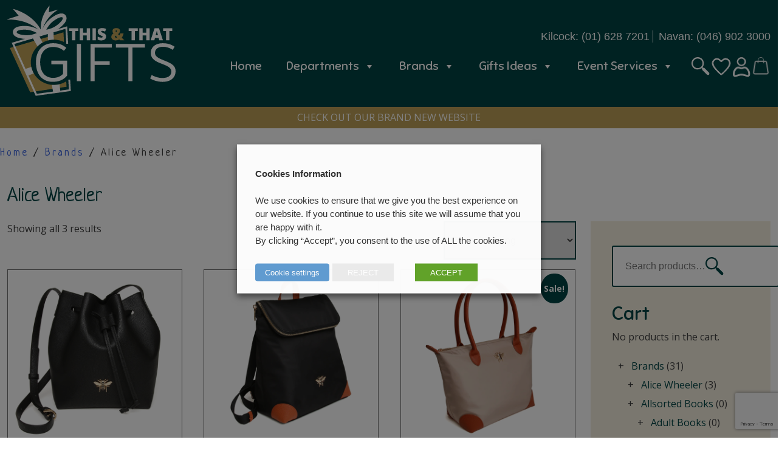

--- FILE ---
content_type: text/html; charset=UTF-8
request_url: https://thisandthatgifts.ie/product-category/brands/alice-wheeler/
body_size: 27152
content:
<!doctype html>
<html lang="en-US">
<head>
	<meta charset="UTF-8">
	<meta name="viewport" content="width=device-width, initial-scale=1">
	<link rel="profile" href="https://gmpg.org/xfn/11">
	
	
	<link href="https://cdn.jsdelivr.net/npm/bootstrap@5.0.2/dist/css/bootstrap.min.css" rel="stylesheet" integrity="sha384-EVSTQN3/azprG1Anm3QDgpJLIm9Nao0Yz1ztcQTwFspd3yD65VohhpuuCOmLASjC" crossorigin="anonymous">
    <script src="https://cdn.jsdelivr.net/npm/bootstrap@5.0.2/dist/js/bootstrap.bundle.min.js" integrity="sha384-MrcW6ZMFYlzcLA8Nl+NtUVF0sA7MsXsP1UyJoMp4YLEuNSfAP+JcXn/tWtIaxVXM" crossorigin="anonymous"></script>
    
    <link rel="preconnect" href="https://fonts.googleapis.com">
    <link rel="preconnect" href="https://fonts.gstatic.com" crossorigin>
    <link href="https://fonts.googleapis.com/css2?family=Neucha&family=Open+Sans:wght@400;700;800&family=Sniglet&display=swap" rel="stylesheet">
    <link rel="stylesheet" href="https://use.typekit.net/wlr4uei.css">
    
    <link rel="stylesheet" href="https://cdn.jsdelivr.net/npm/swiper@11/swiper-bundle.min.css"/>
    <script src="https://cdn.jsdelivr.net/npm/swiper@11/swiper-bundle.min.js"></script>
    
    
    <link rel="stylesheet" type="text/css" href="https://thisandthatgifts.ie/wp-content/themes/this-and-that/woocommerce.css">
	
	
	<!-- Google tag (gtag.js) -->
<script type="text/plain" data-cli-class="cli-blocker-script" data-cli-label="Google Tag Manager"  data-cli-script-type="non-necessary" data-cli-block="true" data-cli-block-if-ccpa-optout="false" data-cli-element-position="head" async src="https://www.googletagmanager.com/gtag/js?id=G-C82LKJXTWE"></script>
<script>
  window.dataLayer = window.dataLayer || [];
  function gtag(){dataLayer.push(arguments);}
  gtag('js', new Date());

  gtag('config', 'G-C82LKJXTWE');
</script>
	
    
	<meta name='robots' content='index, follow, max-image-preview:large, max-snippet:-1, max-video-preview:-1' />
	<style>img:is([sizes="auto" i], [sizes^="auto," i]) { contain-intrinsic-size: 3000px 1500px }</style>
	
	<!-- This site is optimized with the Yoast SEO Premium plugin v24.0 (Yoast SEO v26.1.1) - https://yoast.com/wordpress/plugins/seo/ -->
	<title>Alice Wheeler Archives - This &amp; That Gifts</title>
	<link rel="canonical" href="https://thisandthatgifts.ie/product-category/brands/alice-wheeler/" />
	<meta property="og:locale" content="en_US" />
	<meta property="og:type" content="article" />
	<meta property="og:title" content="Alice Wheeler Archives" />
	<meta property="og:url" content="https://thisandthatgifts.ie/product-category/brands/alice-wheeler/" />
	<meta property="og:site_name" content="This &amp; That Gifts" />
	<meta property="og:image" content="https://thisandthatgifts.ie/wp-content/uploads/2024/01/Untitled-5.png" />
	<meta property="og:image:width" content="250" />
	<meta property="og:image:height" content="250" />
	<meta property="og:image:type" content="image/png" />
	<meta name="twitter:card" content="summary_large_image" />
	<script type="application/ld+json" class="yoast-schema-graph">{"@context":"https://schema.org","@graph":[{"@type":"CollectionPage","@id":"https://thisandthatgifts.ie/product-category/brands/alice-wheeler/","url":"https://thisandthatgifts.ie/product-category/brands/alice-wheeler/","name":"Alice Wheeler Archives - This &amp; That Gifts","isPartOf":{"@id":"https://thisandthatgifts.ie/#website"},"primaryImageOfPage":{"@id":"https://thisandthatgifts.ie/product-category/brands/alice-wheeler/#primaryimage"},"image":{"@id":"https://thisandthatgifts.ie/product-category/brands/alice-wheeler/#primaryimage"},"thumbnailUrl":"https://thisandthatgifts.ie/wp-content/uploads/2024/01/AW5935F_1024x1024.png","breadcrumb":{"@id":"https://thisandthatgifts.ie/product-category/brands/alice-wheeler/#breadcrumb"},"inLanguage":"en-US"},{"@type":"ImageObject","inLanguage":"en-US","@id":"https://thisandthatgifts.ie/product-category/brands/alice-wheeler/#primaryimage","url":"https://thisandthatgifts.ie/wp-content/uploads/2024/01/AW5935F_1024x1024.png","contentUrl":"https://thisandthatgifts.ie/wp-content/uploads/2024/01/AW5935F_1024x1024.png","width":600,"height":600},{"@type":"BreadcrumbList","@id":"https://thisandthatgifts.ie/product-category/brands/alice-wheeler/#breadcrumb","itemListElement":[{"@type":"ListItem","position":1,"name":"Home","item":"https://thisandthatgifts.ie/"},{"@type":"ListItem","position":2,"name":"Brands","item":"https://thisandthatgifts.ie/product-category/brands/"},{"@type":"ListItem","position":3,"name":"Alice Wheeler"}]},{"@type":"WebSite","@id":"https://thisandthatgifts.ie/#website","url":"https://thisandthatgifts.ie/","name":"This & That Gifts Ireland - Buy gifts for any occassion. Personalised Gifts","description":"gifts for all occasions","publisher":{"@id":"https://thisandthatgifts.ie/#organization"},"potentialAction":[{"@type":"SearchAction","target":{"@type":"EntryPoint","urlTemplate":"https://thisandthatgifts.ie/?s={search_term_string}"},"query-input":{"@type":"PropertyValueSpecification","valueRequired":true,"valueName":"search_term_string"}}],"inLanguage":"en-US"},{"@type":"Organization","@id":"https://thisandthatgifts.ie/#organization","name":"This and That Gifts","url":"https://thisandthatgifts.ie/","logo":{"@type":"ImageObject","inLanguage":"en-US","@id":"https://thisandthatgifts.ie/#/schema/logo/image/","url":"https://thisandthatgifts.ie/wp-content/uploads/2024/01/This-That-Gifts-Logo.png","contentUrl":"https://thisandthatgifts.ie/wp-content/uploads/2024/01/This-That-Gifts-Logo.png","width":387,"height":206,"caption":"This and That Gifts"},"image":{"@id":"https://thisandthatgifts.ie/#/schema/logo/image/"},"sameAs":["https://www.facebook.com/ThisandThatGiftsIreland/","https://www.instagram.com/thisandthatgifts.ie/"]}]}</script>
	<!-- / Yoast SEO Premium plugin. -->


<link rel='dns-prefetch' href='//www.googletagmanager.com' />
<link rel='dns-prefetch' href='//js.stripe.com' />
<link rel='dns-prefetch' href='//stats.wp.com' />
<link rel='dns-prefetch' href='//checkout.stripe.com' />
<link rel="alternate" type="application/rss+xml" title="This &amp; That Gifts &raquo; Feed" href="https://thisandthatgifts.ie/feed/" />
<link rel="alternate" type="application/rss+xml" title="This &amp; That Gifts &raquo; Comments Feed" href="https://thisandthatgifts.ie/comments/feed/" />
<link rel="alternate" type="application/rss+xml" title="This &amp; That Gifts &raquo; Alice Wheeler Category Feed" href="https://thisandthatgifts.ie/product-category/brands/alice-wheeler/feed/" />
<script>
window._wpemojiSettings = {"baseUrl":"https:\/\/s.w.org\/images\/core\/emoji\/16.0.1\/72x72\/","ext":".png","svgUrl":"https:\/\/s.w.org\/images\/core\/emoji\/16.0.1\/svg\/","svgExt":".svg","source":{"concatemoji":"https:\/\/thisandthatgifts.ie\/wp-includes\/js\/wp-emoji-release.min.js?ver=6.8.3"}};
/*! This file is auto-generated */
!function(s,n){var o,i,e;function c(e){try{var t={supportTests:e,timestamp:(new Date).valueOf()};sessionStorage.setItem(o,JSON.stringify(t))}catch(e){}}function p(e,t,n){e.clearRect(0,0,e.canvas.width,e.canvas.height),e.fillText(t,0,0);var t=new Uint32Array(e.getImageData(0,0,e.canvas.width,e.canvas.height).data),a=(e.clearRect(0,0,e.canvas.width,e.canvas.height),e.fillText(n,0,0),new Uint32Array(e.getImageData(0,0,e.canvas.width,e.canvas.height).data));return t.every(function(e,t){return e===a[t]})}function u(e,t){e.clearRect(0,0,e.canvas.width,e.canvas.height),e.fillText(t,0,0);for(var n=e.getImageData(16,16,1,1),a=0;a<n.data.length;a++)if(0!==n.data[a])return!1;return!0}function f(e,t,n,a){switch(t){case"flag":return n(e,"\ud83c\udff3\ufe0f\u200d\u26a7\ufe0f","\ud83c\udff3\ufe0f\u200b\u26a7\ufe0f")?!1:!n(e,"\ud83c\udde8\ud83c\uddf6","\ud83c\udde8\u200b\ud83c\uddf6")&&!n(e,"\ud83c\udff4\udb40\udc67\udb40\udc62\udb40\udc65\udb40\udc6e\udb40\udc67\udb40\udc7f","\ud83c\udff4\u200b\udb40\udc67\u200b\udb40\udc62\u200b\udb40\udc65\u200b\udb40\udc6e\u200b\udb40\udc67\u200b\udb40\udc7f");case"emoji":return!a(e,"\ud83e\udedf")}return!1}function g(e,t,n,a){var r="undefined"!=typeof WorkerGlobalScope&&self instanceof WorkerGlobalScope?new OffscreenCanvas(300,150):s.createElement("canvas"),o=r.getContext("2d",{willReadFrequently:!0}),i=(o.textBaseline="top",o.font="600 32px Arial",{});return e.forEach(function(e){i[e]=t(o,e,n,a)}),i}function t(e){var t=s.createElement("script");t.src=e,t.defer=!0,s.head.appendChild(t)}"undefined"!=typeof Promise&&(o="wpEmojiSettingsSupports",i=["flag","emoji"],n.supports={everything:!0,everythingExceptFlag:!0},e=new Promise(function(e){s.addEventListener("DOMContentLoaded",e,{once:!0})}),new Promise(function(t){var n=function(){try{var e=JSON.parse(sessionStorage.getItem(o));if("object"==typeof e&&"number"==typeof e.timestamp&&(new Date).valueOf()<e.timestamp+604800&&"object"==typeof e.supportTests)return e.supportTests}catch(e){}return null}();if(!n){if("undefined"!=typeof Worker&&"undefined"!=typeof OffscreenCanvas&&"undefined"!=typeof URL&&URL.createObjectURL&&"undefined"!=typeof Blob)try{var e="postMessage("+g.toString()+"("+[JSON.stringify(i),f.toString(),p.toString(),u.toString()].join(",")+"));",a=new Blob([e],{type:"text/javascript"}),r=new Worker(URL.createObjectURL(a),{name:"wpTestEmojiSupports"});return void(r.onmessage=function(e){c(n=e.data),r.terminate(),t(n)})}catch(e){}c(n=g(i,f,p,u))}t(n)}).then(function(e){for(var t in e)n.supports[t]=e[t],n.supports.everything=n.supports.everything&&n.supports[t],"flag"!==t&&(n.supports.everythingExceptFlag=n.supports.everythingExceptFlag&&n.supports[t]);n.supports.everythingExceptFlag=n.supports.everythingExceptFlag&&!n.supports.flag,n.DOMReady=!1,n.readyCallback=function(){n.DOMReady=!0}}).then(function(){return e}).then(function(){var e;n.supports.everything||(n.readyCallback(),(e=n.source||{}).concatemoji?t(e.concatemoji):e.wpemoji&&e.twemoji&&(t(e.twemoji),t(e.wpemoji)))}))}((window,document),window._wpemojiSettings);
</script>

<style id='wp-emoji-styles-inline-css'>

	img.wp-smiley, img.emoji {
		display: inline !important;
		border: none !important;
		box-shadow: none !important;
		height: 1em !important;
		width: 1em !important;
		margin: 0 0.07em !important;
		vertical-align: -0.1em !important;
		background: none !important;
		padding: 0 !important;
	}
</style>
<link rel='stylesheet' id='wp-block-library-css' href='https://thisandthatgifts.ie/wp-includes/css/dist/block-library/style.min.css?ver=6.8.3' media='all' />
<style id='classic-theme-styles-inline-css'>
/*! This file is auto-generated */
.wp-block-button__link{color:#fff;background-color:#32373c;border-radius:9999px;box-shadow:none;text-decoration:none;padding:calc(.667em + 2px) calc(1.333em + 2px);font-size:1.125em}.wp-block-file__button{background:#32373c;color:#fff;text-decoration:none}
</style>
<style id='ce4wp-subscribe-style-inline-css'>
.wp-block-ce4wp-subscribe{max-width:840px;margin:0 auto}.wp-block-ce4wp-subscribe .title{margin-bottom:0}.wp-block-ce4wp-subscribe .subTitle{margin-top:0;font-size:0.8em}.wp-block-ce4wp-subscribe .disclaimer{margin-top:5px;font-size:0.8em}.wp-block-ce4wp-subscribe .disclaimer .disclaimer-label{margin-left:10px}.wp-block-ce4wp-subscribe .inputBlock{width:100%;margin-bottom:10px}.wp-block-ce4wp-subscribe .inputBlock input{width:100%}.wp-block-ce4wp-subscribe .inputBlock label{display:inline-block}.wp-block-ce4wp-subscribe .submit-button{margin-top:25px;display:block}.wp-block-ce4wp-subscribe .required-text{display:inline-block;margin:0;padding:0;margin-left:0.3em}.wp-block-ce4wp-subscribe .onSubmission{height:0;max-width:840px;margin:0 auto}.wp-block-ce4wp-subscribe .firstNameSummary .lastNameSummary{text-transform:capitalize}.wp-block-ce4wp-subscribe .ce4wp-inline-notification{display:flex;flex-direction:row;align-items:center;padding:13px 10px;width:100%;height:40px;border-style:solid;border-color:orange;border-width:1px;border-left-width:4px;border-radius:3px;background:rgba(255,133,15,0.1);flex:none;order:0;flex-grow:1;margin:0px 0px}.wp-block-ce4wp-subscribe .ce4wp-inline-warning-text{font-style:normal;font-weight:normal;font-size:16px;line-height:20px;display:flex;align-items:center;color:#571600;margin-left:9px}.wp-block-ce4wp-subscribe .ce4wp-inline-warning-icon{color:orange}.wp-block-ce4wp-subscribe .ce4wp-inline-warning-arrow{color:#571600;margin-left:auto}.wp-block-ce4wp-subscribe .ce4wp-banner-clickable{cursor:pointer}.ce4wp-link{cursor:pointer}

.no-flex{display:block}.sub-header{margin-bottom:1em}


</style>
<link rel='stylesheet' id='mediaelement-css' href='https://thisandthatgifts.ie/wp-includes/js/mediaelement/mediaelementplayer-legacy.min.css?ver=4.2.17' media='all' />
<link rel='stylesheet' id='wp-mediaelement-css' href='https://thisandthatgifts.ie/wp-includes/js/mediaelement/wp-mediaelement.min.css?ver=6.8.3' media='all' />
<style id='jetpack-sharing-buttons-style-inline-css'>
.jetpack-sharing-buttons__services-list{display:flex;flex-direction:row;flex-wrap:wrap;gap:0;list-style-type:none;margin:5px;padding:0}.jetpack-sharing-buttons__services-list.has-small-icon-size{font-size:12px}.jetpack-sharing-buttons__services-list.has-normal-icon-size{font-size:16px}.jetpack-sharing-buttons__services-list.has-large-icon-size{font-size:24px}.jetpack-sharing-buttons__services-list.has-huge-icon-size{font-size:36px}@media print{.jetpack-sharing-buttons__services-list{display:none!important}}.editor-styles-wrapper .wp-block-jetpack-sharing-buttons{gap:0;padding-inline-start:0}ul.jetpack-sharing-buttons__services-list.has-background{padding:1.25em 2.375em}
</style>
<style id='global-styles-inline-css'>
:root{--wp--preset--aspect-ratio--square: 1;--wp--preset--aspect-ratio--4-3: 4/3;--wp--preset--aspect-ratio--3-4: 3/4;--wp--preset--aspect-ratio--3-2: 3/2;--wp--preset--aspect-ratio--2-3: 2/3;--wp--preset--aspect-ratio--16-9: 16/9;--wp--preset--aspect-ratio--9-16: 9/16;--wp--preset--color--black: #000000;--wp--preset--color--cyan-bluish-gray: #abb8c3;--wp--preset--color--white: #ffffff;--wp--preset--color--pale-pink: #f78da7;--wp--preset--color--vivid-red: #cf2e2e;--wp--preset--color--luminous-vivid-orange: #ff6900;--wp--preset--color--luminous-vivid-amber: #fcb900;--wp--preset--color--light-green-cyan: #7bdcb5;--wp--preset--color--vivid-green-cyan: #00d084;--wp--preset--color--pale-cyan-blue: #8ed1fc;--wp--preset--color--vivid-cyan-blue: #0693e3;--wp--preset--color--vivid-purple: #9b51e0;--wp--preset--gradient--vivid-cyan-blue-to-vivid-purple: linear-gradient(135deg,rgba(6,147,227,1) 0%,rgb(155,81,224) 100%);--wp--preset--gradient--light-green-cyan-to-vivid-green-cyan: linear-gradient(135deg,rgb(122,220,180) 0%,rgb(0,208,130) 100%);--wp--preset--gradient--luminous-vivid-amber-to-luminous-vivid-orange: linear-gradient(135deg,rgba(252,185,0,1) 0%,rgba(255,105,0,1) 100%);--wp--preset--gradient--luminous-vivid-orange-to-vivid-red: linear-gradient(135deg,rgba(255,105,0,1) 0%,rgb(207,46,46) 100%);--wp--preset--gradient--very-light-gray-to-cyan-bluish-gray: linear-gradient(135deg,rgb(238,238,238) 0%,rgb(169,184,195) 100%);--wp--preset--gradient--cool-to-warm-spectrum: linear-gradient(135deg,rgb(74,234,220) 0%,rgb(151,120,209) 20%,rgb(207,42,186) 40%,rgb(238,44,130) 60%,rgb(251,105,98) 80%,rgb(254,248,76) 100%);--wp--preset--gradient--blush-light-purple: linear-gradient(135deg,rgb(255,206,236) 0%,rgb(152,150,240) 100%);--wp--preset--gradient--blush-bordeaux: linear-gradient(135deg,rgb(254,205,165) 0%,rgb(254,45,45) 50%,rgb(107,0,62) 100%);--wp--preset--gradient--luminous-dusk: linear-gradient(135deg,rgb(255,203,112) 0%,rgb(199,81,192) 50%,rgb(65,88,208) 100%);--wp--preset--gradient--pale-ocean: linear-gradient(135deg,rgb(255,245,203) 0%,rgb(182,227,212) 50%,rgb(51,167,181) 100%);--wp--preset--gradient--electric-grass: linear-gradient(135deg,rgb(202,248,128) 0%,rgb(113,206,126) 100%);--wp--preset--gradient--midnight: linear-gradient(135deg,rgb(2,3,129) 0%,rgb(40,116,252) 100%);--wp--preset--font-size--small: 13px;--wp--preset--font-size--medium: 20px;--wp--preset--font-size--large: 36px;--wp--preset--font-size--x-large: 42px;--wp--preset--spacing--20: 0.44rem;--wp--preset--spacing--30: 0.67rem;--wp--preset--spacing--40: 1rem;--wp--preset--spacing--50: 1.5rem;--wp--preset--spacing--60: 2.25rem;--wp--preset--spacing--70: 3.38rem;--wp--preset--spacing--80: 5.06rem;--wp--preset--shadow--natural: 6px 6px 9px rgba(0, 0, 0, 0.2);--wp--preset--shadow--deep: 12px 12px 50px rgba(0, 0, 0, 0.4);--wp--preset--shadow--sharp: 6px 6px 0px rgba(0, 0, 0, 0.2);--wp--preset--shadow--outlined: 6px 6px 0px -3px rgba(255, 255, 255, 1), 6px 6px rgba(0, 0, 0, 1);--wp--preset--shadow--crisp: 6px 6px 0px rgba(0, 0, 0, 1);}:where(.is-layout-flex){gap: 0.5em;}:where(.is-layout-grid){gap: 0.5em;}body .is-layout-flex{display: flex;}.is-layout-flex{flex-wrap: wrap;align-items: center;}.is-layout-flex > :is(*, div){margin: 0;}body .is-layout-grid{display: grid;}.is-layout-grid > :is(*, div){margin: 0;}:where(.wp-block-columns.is-layout-flex){gap: 2em;}:where(.wp-block-columns.is-layout-grid){gap: 2em;}:where(.wp-block-post-template.is-layout-flex){gap: 1.25em;}:where(.wp-block-post-template.is-layout-grid){gap: 1.25em;}.has-black-color{color: var(--wp--preset--color--black) !important;}.has-cyan-bluish-gray-color{color: var(--wp--preset--color--cyan-bluish-gray) !important;}.has-white-color{color: var(--wp--preset--color--white) !important;}.has-pale-pink-color{color: var(--wp--preset--color--pale-pink) !important;}.has-vivid-red-color{color: var(--wp--preset--color--vivid-red) !important;}.has-luminous-vivid-orange-color{color: var(--wp--preset--color--luminous-vivid-orange) !important;}.has-luminous-vivid-amber-color{color: var(--wp--preset--color--luminous-vivid-amber) !important;}.has-light-green-cyan-color{color: var(--wp--preset--color--light-green-cyan) !important;}.has-vivid-green-cyan-color{color: var(--wp--preset--color--vivid-green-cyan) !important;}.has-pale-cyan-blue-color{color: var(--wp--preset--color--pale-cyan-blue) !important;}.has-vivid-cyan-blue-color{color: var(--wp--preset--color--vivid-cyan-blue) !important;}.has-vivid-purple-color{color: var(--wp--preset--color--vivid-purple) !important;}.has-black-background-color{background-color: var(--wp--preset--color--black) !important;}.has-cyan-bluish-gray-background-color{background-color: var(--wp--preset--color--cyan-bluish-gray) !important;}.has-white-background-color{background-color: var(--wp--preset--color--white) !important;}.has-pale-pink-background-color{background-color: var(--wp--preset--color--pale-pink) !important;}.has-vivid-red-background-color{background-color: var(--wp--preset--color--vivid-red) !important;}.has-luminous-vivid-orange-background-color{background-color: var(--wp--preset--color--luminous-vivid-orange) !important;}.has-luminous-vivid-amber-background-color{background-color: var(--wp--preset--color--luminous-vivid-amber) !important;}.has-light-green-cyan-background-color{background-color: var(--wp--preset--color--light-green-cyan) !important;}.has-vivid-green-cyan-background-color{background-color: var(--wp--preset--color--vivid-green-cyan) !important;}.has-pale-cyan-blue-background-color{background-color: var(--wp--preset--color--pale-cyan-blue) !important;}.has-vivid-cyan-blue-background-color{background-color: var(--wp--preset--color--vivid-cyan-blue) !important;}.has-vivid-purple-background-color{background-color: var(--wp--preset--color--vivid-purple) !important;}.has-black-border-color{border-color: var(--wp--preset--color--black) !important;}.has-cyan-bluish-gray-border-color{border-color: var(--wp--preset--color--cyan-bluish-gray) !important;}.has-white-border-color{border-color: var(--wp--preset--color--white) !important;}.has-pale-pink-border-color{border-color: var(--wp--preset--color--pale-pink) !important;}.has-vivid-red-border-color{border-color: var(--wp--preset--color--vivid-red) !important;}.has-luminous-vivid-orange-border-color{border-color: var(--wp--preset--color--luminous-vivid-orange) !important;}.has-luminous-vivid-amber-border-color{border-color: var(--wp--preset--color--luminous-vivid-amber) !important;}.has-light-green-cyan-border-color{border-color: var(--wp--preset--color--light-green-cyan) !important;}.has-vivid-green-cyan-border-color{border-color: var(--wp--preset--color--vivid-green-cyan) !important;}.has-pale-cyan-blue-border-color{border-color: var(--wp--preset--color--pale-cyan-blue) !important;}.has-vivid-cyan-blue-border-color{border-color: var(--wp--preset--color--vivid-cyan-blue) !important;}.has-vivid-purple-border-color{border-color: var(--wp--preset--color--vivid-purple) !important;}.has-vivid-cyan-blue-to-vivid-purple-gradient-background{background: var(--wp--preset--gradient--vivid-cyan-blue-to-vivid-purple) !important;}.has-light-green-cyan-to-vivid-green-cyan-gradient-background{background: var(--wp--preset--gradient--light-green-cyan-to-vivid-green-cyan) !important;}.has-luminous-vivid-amber-to-luminous-vivid-orange-gradient-background{background: var(--wp--preset--gradient--luminous-vivid-amber-to-luminous-vivid-orange) !important;}.has-luminous-vivid-orange-to-vivid-red-gradient-background{background: var(--wp--preset--gradient--luminous-vivid-orange-to-vivid-red) !important;}.has-very-light-gray-to-cyan-bluish-gray-gradient-background{background: var(--wp--preset--gradient--very-light-gray-to-cyan-bluish-gray) !important;}.has-cool-to-warm-spectrum-gradient-background{background: var(--wp--preset--gradient--cool-to-warm-spectrum) !important;}.has-blush-light-purple-gradient-background{background: var(--wp--preset--gradient--blush-light-purple) !important;}.has-blush-bordeaux-gradient-background{background: var(--wp--preset--gradient--blush-bordeaux) !important;}.has-luminous-dusk-gradient-background{background: var(--wp--preset--gradient--luminous-dusk) !important;}.has-pale-ocean-gradient-background{background: var(--wp--preset--gradient--pale-ocean) !important;}.has-electric-grass-gradient-background{background: var(--wp--preset--gradient--electric-grass) !important;}.has-midnight-gradient-background{background: var(--wp--preset--gradient--midnight) !important;}.has-small-font-size{font-size: var(--wp--preset--font-size--small) !important;}.has-medium-font-size{font-size: var(--wp--preset--font-size--medium) !important;}.has-large-font-size{font-size: var(--wp--preset--font-size--large) !important;}.has-x-large-font-size{font-size: var(--wp--preset--font-size--x-large) !important;}
:where(.wp-block-post-template.is-layout-flex){gap: 1.25em;}:where(.wp-block-post-template.is-layout-grid){gap: 1.25em;}
:where(.wp-block-columns.is-layout-flex){gap: 2em;}:where(.wp-block-columns.is-layout-grid){gap: 2em;}
:root :where(.wp-block-pullquote){font-size: 1.5em;line-height: 1.6;}
</style>
<link rel='stylesheet' id='contact-form-7-css' href='https://thisandthatgifts.ie/wp-content/plugins/contact-form-7/includes/css/styles.css?ver=6.1.2' media='all' />
<link rel='stylesheet' id='flo-woo-file-uploader-css' href='https://thisandthatgifts.ie/wp-content/plugins/floweb-thisand-that-adds/css/floweb-woo-uploader.css?ver=6.8.3' media='all' />
<link rel='stylesheet' id='cookie-law-info-css' href='https://thisandthatgifts.ie/wp-content/plugins/webtoffee-gdpr-cookie-consent/public/css/cookie-law-info-public.css?ver=2.3.4' media='all' />
<link rel='stylesheet' id='cookie-law-info-gdpr-css' href='https://thisandthatgifts.ie/wp-content/plugins/webtoffee-gdpr-cookie-consent/public/css/cookie-law-info-gdpr.css?ver=2.3.4' media='all' />
<style id='cookie-law-info-gdpr-inline-css'>
.cli-modal-content, .cli-tab-content { background-color: #ffffff; }.cli-privacy-content-text, .cli-modal .cli-modal-dialog, .cli-tab-container p, a.cli-privacy-readmore { color: #000000; }.cli-tab-header { background-color: #f2f2f2; }.cli-tab-header, .cli-tab-header a.cli-nav-link,span.cli-necessary-caption,.cli-switch .cli-slider:after { color: #000000; }.cli-switch .cli-slider:before { background-color: #ffffff; }.cli-switch input:checked + .cli-slider:before { background-color: #ffffff; }.cli-switch .cli-slider { background-color: #e3e1e8; }.cli-switch input:checked + .cli-slider { background-color: #28a745; }.cli-modal-close svg { fill: #000000; }.cli-tab-footer .wt-cli-privacy-accept-all-btn { background-color: #00acad; color: #ffffff}.cli-tab-footer .wt-cli-privacy-accept-btn { background-color: #00acad; color: #ffffff}.cli-tab-header a:before{ border-right: 1px solid #000000; border-bottom: 1px solid #000000; }
</style>
<link rel='stylesheet' id='woocommerce-layout-css' href='https://thisandthatgifts.ie/wp-content/plugins/woocommerce/assets/css/woocommerce-layout.css?ver=10.4.3' media='all' />
<style id='woocommerce-layout-inline-css'>

	.infinite-scroll .woocommerce-pagination {
		display: none;
	}
</style>
<link rel='stylesheet' id='woocommerce-smallscreen-css' href='https://thisandthatgifts.ie/wp-content/plugins/woocommerce/assets/css/woocommerce-smallscreen.css?ver=10.4.3' media='only screen and (max-width: 768px)' />
<link rel='stylesheet' id='woocommerce-general-css' href='https://thisandthatgifts.ie/wp-content/plugins/woocommerce/assets/css/woocommerce.css?ver=10.4.3' media='all' />
<style id='woocommerce-inline-inline-css'>
.woocommerce form .form-row .required { visibility: visible; }
</style>
<link rel='stylesheet' id='stripe-checkout-button-css' href='https://checkout.stripe.com/v3/checkout/button.css' media='all' />
<link rel='stylesheet' id='simpay-public-css' href='https://thisandthatgifts.ie/wp-content/plugins/wp-simple-pay-pro-3/includes/core/assets/css/simpay-public.min.css?ver=4.13.1' media='all' />
<link rel='stylesheet' id='simpay-public-pro-css' href='https://thisandthatgifts.ie/wp-content/plugins/wp-simple-pay-pro-3/includes/pro/assets/css/simpay-public-pro.min.css?ver=4.13.1' media='all' />
<link rel='stylesheet' id='megamenu-css' href='https://thisandthatgifts.ie/wp-content/uploads/maxmegamenu/style.css?ver=7d5287' media='all' />
<link rel='stylesheet' id='dashicons-css' href='https://thisandthatgifts.ie/wp-includes/css/dashicons.min.css?ver=6.8.3' media='all' />
<link rel='stylesheet' id='woo-variation-swatches-css' href='https://thisandthatgifts.ie/wp-content/plugins/woo-variation-swatches/assets/css/frontend.min.css?ver=1760384647' media='all' />
<style id='woo-variation-swatches-inline-css'>
:root {
--wvs-tick:url("data:image/svg+xml;utf8,%3Csvg filter='drop-shadow(0px 0px 2px rgb(0 0 0 / .8))' xmlns='http://www.w3.org/2000/svg'  viewBox='0 0 30 30'%3E%3Cpath fill='none' stroke='%23ffffff' stroke-linecap='round' stroke-linejoin='round' stroke-width='4' d='M4 16L11 23 27 7'/%3E%3C/svg%3E");

--wvs-cross:url("data:image/svg+xml;utf8,%3Csvg filter='drop-shadow(0px 0px 5px rgb(255 255 255 / .6))' xmlns='http://www.w3.org/2000/svg' width='72px' height='72px' viewBox='0 0 24 24'%3E%3Cpath fill='none' stroke='%23ff0000' stroke-linecap='round' stroke-width='0.6' d='M5 5L19 19M19 5L5 19'/%3E%3C/svg%3E");
--wvs-single-product-item-width:30px;
--wvs-single-product-item-height:30px;
--wvs-single-product-item-font-size:16px}
</style>
<link rel='preload' as='font' type='font/woff2' crossorigin='anonymous' id='tinvwl-webfont-font-css' href='https://thisandthatgifts.ie/wp-content/plugins/ti-woocommerce-wishlist/assets/fonts/tinvwl-webfont.woff2?ver=xu2uyi' media='all' />
<link rel='stylesheet' id='tinvwl-webfont-css' href='https://thisandthatgifts.ie/wp-content/plugins/ti-woocommerce-wishlist/assets/css/webfont.min.css?ver=2.10.0' media='all' />
<link rel='stylesheet' id='tinvwl-css' href='https://thisandthatgifts.ie/wp-content/plugins/ti-woocommerce-wishlist/assets/css/public.min.css?ver=2.10.0' media='all' />
<link rel='stylesheet' id='this-and-that-style-css' href='https://thisandthatgifts.ie/wp-content/themes/this-and-that/style.css?ver=1.0.0' media='all' />
<link rel='stylesheet' id='boxzilla-css' href='https://thisandthatgifts.ie/wp-content/plugins/boxzilla/assets/css/styles.css?ver=3.4.5' media='all' />
<script type="text/template" id="tmpl-variation-template">
	<div class="woocommerce-variation-description">{{{ data.variation.variation_description }}}</div>
	<div class="woocommerce-variation-price">{{{ data.variation.price_html }}}</div>
	<div class="woocommerce-variation-availability">{{{ data.variation.availability_html }}}</div>
</script>
<script type="text/template" id="tmpl-unavailable-variation-template">
	<p role="alert">Sorry, this product is unavailable. Please choose a different combination.</p>
</script>
<script id="woocommerce-google-analytics-integration-gtag-js-after">
/* Google Analytics for WooCommerce (gtag.js) */
					window.dataLayer = window.dataLayer || [];
					function gtag(){dataLayer.push(arguments);}
					// Set up default consent state.
					for ( const mode of [{"analytics_storage":"denied","ad_storage":"denied","ad_user_data":"denied","ad_personalization":"denied","region":["AT","BE","BG","HR","CY","CZ","DK","EE","FI","FR","DE","GR","HU","IS","IE","IT","LV","LI","LT","LU","MT","NL","NO","PL","PT","RO","SK","SI","ES","SE","GB","CH"]}] || [] ) {
						gtag( "consent", "default", { "wait_for_update": 500, ...mode } );
					}
					gtag("js", new Date());
					gtag("set", "developer_id.dOGY3NW", true);
					gtag("config", "G-C82LKJXTWE", {"track_404":true,"allow_google_signals":true,"logged_in":false,"linker":{"domains":[],"allow_incoming":false},"custom_map":{"dimension1":"logged_in"}});
</script>
<script src="https://thisandthatgifts.ie/wp-includes/js/jquery/jquery.min.js?ver=3.7.1" id="jquery-core-js"></script>
<script src="https://thisandthatgifts.ie/wp-includes/js/jquery/jquery-migrate.min.js?ver=3.4.1" id="jquery-migrate-js"></script>
<script src="https://thisandthatgifts.ie/wp-includes/js/underscore.min.js?ver=1.13.7" id="underscore-js"></script>
<script id="wp-util-js-extra">
var _wpUtilSettings = {"ajax":{"url":"\/wp-admin\/admin-ajax.php"}};
</script>
<script src="https://thisandthatgifts.ie/wp-includes/js/wp-util.min.js?ver=6.8.3" id="wp-util-js"></script>
<script src="https://thisandthatgifts.ie/wp-content/plugins/woocommerce/assets/js/jquery-blockui/jquery.blockUI.min.js?ver=2.7.0-wc.10.4.3" id="wc-jquery-blockui-js" data-wp-strategy="defer"></script>
<script src="https://thisandthatgifts.ie/wp-content/plugins/floweb-thisand-that-adds/js/uploader.js?ver=6.8.3" id="flo_woo_file_uploader-js"></script>
<script id="cookie-law-info-js-extra">
var Cli_Data = {"nn_cookie_ids":["_ga","_gid","_gat_gtag_UA_116613177_44","_fbp","fr","m","__stripe_mid","__stripe_sid","NID","wp_woocommerce_session_ef80ec2436e740cebe432adffccbdf53","test_cookie"],"non_necessary_cookies":{"non-necessary":["test_cookie"],"analytics":["_ga","_gid","_gat_gtag_UA_116613177_44"],"advertisement":["_fbp","fr","NID"],"performance":["m","__stripe_mid","__stripe_sid","wp_woocommerce_session_ef80ec2436e740cebe432adffccbdf53"]},"cookielist":{"necessary":{"id":776,"status":true,"title":"Necessary","strict":true,"default_state":false,"ccpa_optout":false,"loadonstart":false},"non-necessary":{"id":777,"status":true,"title":"Non Necessary","strict":false,"default_state":false,"ccpa_optout":false,"loadonstart":false},"analytics":{"id":780,"status":true,"title":"Analytics","strict":false,"default_state":false,"ccpa_optout":false,"loadonstart":false},"advertisement":{"id":781,"status":true,"title":"Advertisement","strict":false,"default_state":false,"ccpa_optout":false,"loadonstart":false},"performance":{"id":782,"status":true,"title":"Performance","strict":false,"default_state":false,"ccpa_optout":false,"loadonstart":false}},"ajax_url":"https:\/\/thisandthatgifts.ie\/wp-admin\/admin-ajax.php","current_lang":"en","security":"99d95fbe8b","eu_countries":["GB"],"geoIP":"disabled","use_custom_geolocation_api":"","custom_geolocation_api":"https:\/\/geoip.cookieyes.com\/geoip\/checker\/result.php","consentVersion":"1","strictlyEnabled":["necessary","obligatoire"],"cookieDomain":"","privacy_length":"250","ccpaEnabled":"1","ccpaRegionBased":"1","ccpaBarEnabled":"1","ccpaType":"ccpa_gdpr","triggerDomRefresh":""};
var log_object = {"ajax_url":"https:\/\/thisandthatgifts.ie\/wp-admin\/admin-ajax.php"};
</script>
<script src="https://thisandthatgifts.ie/wp-content/plugins/webtoffee-gdpr-cookie-consent/public/js/cookie-law-info-public.js?ver=2.3.4" id="cookie-law-info-js"></script>
<script id="cookie-law-info-ccpa-js-extra">
var ccpa_data = {"opt_out_prompt":"Do you really wish to opt out?","opt_out_confirm":"Confirm","opt_out_cancel":"Cancel"};
</script>
<script src="https://thisandthatgifts.ie/wp-content/plugins/webtoffee-gdpr-cookie-consent/admin/modules/ccpa/assets/js/cookie-law-info-ccpa.js?ver=2.3.4" id="cookie-law-info-ccpa-js"></script>
<script id="wc-add-to-cart-js-extra">
var wc_add_to_cart_params = {"ajax_url":"\/wp-admin\/admin-ajax.php","wc_ajax_url":"\/?wc-ajax=%%endpoint%%","i18n_view_cart":"View cart","cart_url":"https:\/\/thisandthatgifts.ie\/cart\/","is_cart":"","cart_redirect_after_add":"no"};
</script>
<script src="https://thisandthatgifts.ie/wp-content/plugins/woocommerce/assets/js/frontend/add-to-cart.min.js?ver=10.4.3" id="wc-add-to-cart-js" defer data-wp-strategy="defer"></script>
<script src="https://thisandthatgifts.ie/wp-content/plugins/woocommerce/assets/js/js-cookie/js.cookie.min.js?ver=2.1.4-wc.10.4.3" id="wc-js-cookie-js" data-wp-strategy="defer"></script>
<script id="woocommerce-js-extra">
var woocommerce_params = {"ajax_url":"\/wp-admin\/admin-ajax.php","wc_ajax_url":"\/?wc-ajax=%%endpoint%%","i18n_password_show":"Show password","i18n_password_hide":"Hide password"};
</script>
<script src="https://thisandthatgifts.ie/wp-content/plugins/woocommerce/assets/js/frontend/woocommerce.min.js?ver=10.4.3" id="woocommerce-js" defer data-wp-strategy="defer"></script>
<script id="woocommerce-tokenization-form-js-extra">
var wc_tokenization_form_params = {"is_registration_required":"","is_logged_in":""};
</script>
<script src="https://thisandthatgifts.ie/wp-content/plugins/woocommerce/assets/js/frontend/tokenization-form.min.js?ver=10.4.3" id="woocommerce-tokenization-form-js"></script>
<link rel="https://api.w.org/" href="https://thisandthatgifts.ie/wp-json/" /><link rel="alternate" title="JSON" type="application/json" href="https://thisandthatgifts.ie/wp-json/wp/v2/product_cat/1026" /><link rel="EditURI" type="application/rsd+xml" title="RSD" href="https://thisandthatgifts.ie/xmlrpc.php?rsd" />
<meta name="generator" content="WordPress 6.8.3" />
<meta name="generator" content="WooCommerce 10.4.3" />
<meta name="generator" content="Site Kit by Google 1.170.0" /><meta name="facebook-domain-verification" content="2v89go4sup3o4e2z40g5molfcy9333" />
<!-- Meta Pixel Code -->
<script type="text/plain" data-cli-class="cli-blocker-script" data-cli-label="Facebook Pixel Code"  data-cli-script-type="non-necessary" data-cli-block="true" data-cli-block-if-ccpa-optout="false" data-cli-element-position="head">
!function(f,b,e,v,n,t,s)
{if(f.fbq)return;n=f.fbq=function(){n.callMethod?
n.callMethod.apply(n,arguments):n.queue.push(arguments)};
if(!f._fbq)f._fbq=n;n.push=n;n.loaded=!0;n.version='2.0';
n.queue=[];t=b.createElement(e);t.async=!0;
t.src=v;s=b.getElementsByTagName(e)[0];
s.parentNode.insertBefore(t,s)}(window, document,'script',
'https://connect.facebook.net/en_US/fbevents.js');
fbq('init', '688836338321223');
fbq('track', 'PageView');
</script>
<noscript><img height="1" width="1" style="display:none"
data-cli-class="cli-blocker-script" data-cli-label="Facebook Pixel Code"  data-cli-script-type="non-necessary" data-cli-block="true" data-cli-block-if-ccpa-optout="false" data-cli-element-position="head" data-cli-placeholder="Accept <a class='cli_manage_current_consent'>Non Necessary</a> cookies to view the content." data-cli-src="https://www.facebook.com/tr?id=688836338321223&ev=PageView&noscript=1"
/></noscript>
<!-- End Meta Pixel Code --><meta name="viewport" content="width=device-width, minimum-scale=1" />	<style>img#wpstats{display:none}</style>
		<!-- Google site verification - Google for WooCommerce -->
<meta name="google-site-verification" content="yk_kLFLBE_xhL6FPqoZrueYVgC-jYAcuRa1-ub3DGUU" />
	<noscript><style>.woocommerce-product-gallery{ opacity: 1 !important; }</style></noscript>
	
<!-- Google AdSense meta tags added by Site Kit -->
<meta name="google-adsense-platform-account" content="ca-host-pub-2644536267352236">
<meta name="google-adsense-platform-domain" content="sitekit.withgoogle.com">
<!-- End Google AdSense meta tags added by Site Kit -->

<!-- Meta Pixel Code -->
<script type="text/plain" data-cli-class="cli-blocker-script" data-cli-label="Facebook Pixel Code"  data-cli-script-type="non-necessary" data-cli-block="true" data-cli-block-if-ccpa-optout="false" data-cli-element-position="head">
!function(f,b,e,v,n,t,s){if(f.fbq)return;n=f.fbq=function(){n.callMethod?
n.callMethod.apply(n,arguments):n.queue.push(arguments)};if(!f._fbq)f._fbq=n;
n.push=n;n.loaded=!0;n.version='2.0';n.queue=[];t=b.createElement(e);t.async=!0;
t.src=v;s=b.getElementsByTagName(e)[0];s.parentNode.insertBefore(t,s)}(window,
document,'script','https://connect.facebook.net/en_US/fbevents.js');
</script>
<!-- End Meta Pixel Code -->
<script type="text/plain" data-cli-class="cli-blocker-script" data-cli-label="Facebook Pixel Code"  data-cli-script-type="non-necessary" data-cli-block="true" data-cli-block-if-ccpa-optout="false" data-cli-element-position="head">var url = window.location.origin + '?ob=open-bridge';
            fbq('set', 'openbridge', '1157844047975301', url);
fbq('init', '1157844047975301', {}, {
    "agent": "wordpress-6.8.3-4.1.5"
})</script><script type="text/plain" data-cli-class="cli-blocker-script" data-cli-label="Facebook Pixel Code"  data-cli-script-type="non-necessary" data-cli-block="true" data-cli-block-if-ccpa-optout="false" data-cli-element-position="head">
    fbq('track', 'PageView', []);
  </script>			<script  type="text/plain" data-cli-class="cli-blocker-script" data-cli-label="Facebook Pixel Code"  data-cli-script-type="non-necessary" data-cli-block="true" data-cli-block-if-ccpa-optout="false" data-cli-element-position="head">
				!function(f,b,e,v,n,t,s){if(f.fbq)return;n=f.fbq=function(){n.callMethod?
					n.callMethod.apply(n,arguments):n.queue.push(arguments)};if(!f._fbq)f._fbq=n;
					n.push=n;n.loaded=!0;n.version='2.0';n.queue=[];t=b.createElement(e);t.async=!0;
					t.src=v;s=b.getElementsByTagName(e)[0];s.parentNode.insertBefore(t,s)}(window,
					document,'script','https://connect.facebook.net/en_US/fbevents.js');
			</script>
			<!-- WooCommerce Facebook Integration Begin -->
			<script  type="text/plain" data-cli-class="cli-blocker-script" data-cli-label="Facebook Pixel Code"  data-cli-script-type="non-necessary" data-cli-block="true" data-cli-block-if-ccpa-optout="false" data-cli-element-position="head">

				fbq('init', '1157844047975301', {}, {
    "agent": "woocommerce_7-10.4.3-3.5.9"
});

				document.addEventListener( 'DOMContentLoaded', function() {
					// Insert placeholder for events injected when a product is added to the cart through AJAX.
					document.body.insertAdjacentHTML( 'beforeend', '<div class=\"wc-facebook-pixel-event-placeholder\"></div>' );
				}, false );

			</script>
			<!-- WooCommerce Facebook Integration End -->
					<style type="text/css">
					.site-title,
			.site-description {
				position: absolute;
				clip: rect(1px, 1px, 1px, 1px);
				}
					</style>
		<script>(()=>{var o=[],i={};["on","off","toggle","show"].forEach((l=>{i[l]=function(){o.push([l,arguments])}})),window.Boxzilla=i,window.boxzilla_queue=o})();</script>
<!-- Google Tag Manager snippet added by Site Kit -->
<script type="text/plain" data-cli-class="cli-blocker-script" data-cli-label="Google Tag Manager"  data-cli-script-type="non-necessary" data-cli-block="true" data-cli-block-if-ccpa-optout="false" data-cli-element-position="head">
			( function( w, d, s, l, i ) {
				w[l] = w[l] || [];
				w[l].push( {'gtm.start': new Date().getTime(), event: 'gtm.js'} );
				var f = d.getElementsByTagName( s )[0],
					j = d.createElement( s ), dl = l != 'dataLayer' ? '&l=' + l : '';
				j.async = true;
				j.src = 'https://www.googletagmanager.com/gtm.js?id=' + i + dl;
				f.parentNode.insertBefore( j, f );
			} )( window, document, 'script', 'dataLayer', 'GTM-N8MWDPQ' );
			
</script>

<!-- End Google Tag Manager snippet added by Site Kit -->
<link rel="icon" href="https://thisandthatgifts.ie/wp-content/uploads/2024/01/cropped-Untitled-1-32x32.png" sizes="32x32" />
<link rel="icon" href="https://thisandthatgifts.ie/wp-content/uploads/2024/01/cropped-Untitled-1-192x192.png" sizes="192x192" />
<link rel="apple-touch-icon" href="https://thisandthatgifts.ie/wp-content/uploads/2024/01/cropped-Untitled-1-180x180.png" />
<meta name="msapplication-TileImage" content="https://thisandthatgifts.ie/wp-content/uploads/2024/01/cropped-Untitled-1-270x270.png" />
		<style id="wp-custom-css">
			footer .copy {
    color: #fff;
    text-decoration: none;
    font-size: 18px;
    margin-top: 30px;
}		</style>
		<style type="text/css">/** Mega Menu CSS: fs **/</style>
</head>

<body class="archive tax-product_cat term-alice-wheeler term-1026 wp-custom-logo wp-theme-this-and-that theme-this-and-that woocommerce woocommerce-page woocommerce-no-js mega-menu-menu-1 mega-menu-mobilemenu woo-variation-swatches wvs-behavior-blur wvs-theme-this-and-that wvs-show-label wvs-tooltip tinvwl-theme-style hfeed">
		<!-- Google Tag Manager (noscript) snippet added by Site Kit -->
		<noscript>
			<iframe data-cli-class="cli-blocker-script" data-cli-label="Google Tag Manager"  data-cli-script-type="non-necessary" data-cli-block="true" data-cli-block-if-ccpa-optout="false" data-cli-element-position="body" data-cli-placeholder="Accept <a class='cli_manage_current_consent'>Non Necessary</a> cookies to view the content." data-cli-src="https://www.googletagmanager.com/ns.html?id=GTM-N8MWDPQ" height="0" width="0" style="display:none;visibility:hidden"></iframe>
		</noscript>
		<!-- End Google Tag Manager (noscript) snippet added by Site Kit -->
		
<!-- Meta Pixel Code -->
<noscript>
<img height="1" width="1" style="display:none" alt="fbpx"
data-cli-class="cli-blocker-script" data-cli-label="Facebook Pixel Code"  data-cli-script-type="non-necessary" data-cli-block="true" data-cli-block-if-ccpa-optout="false" data-cli-element-position="body" data-cli-placeholder="Accept <a class='cli_manage_current_consent'>Non Necessary</a> cookies to view the content." data-cli-src="https://www.facebook.com/tr?id=1157844047975301&ev=PageView&noscript=1" />
</noscript>
<!-- End Meta Pixel Code -->
<div id="page" class="site">
	<a class="skip-link screen-reader-text" href="#primary">Skip to content</a>

	<header id="masthead" class="site-header">
	    <div class="container">
	        <div class="row pc-menu">
	            <div class="col-md-3">
	                <div class="site-branding">
            			<a href="https://thisandthatgifts.ie/" class="custom-logo-link" rel="home"><img width="292" height="176" src="https://thisandthatgifts.ie/wp-content/uploads/2023/12/cropped-new-logo.png" class="custom-logo" alt="This &amp; That Gifts" decoding="async" fetchpriority="high" /></a>            		</div><!-- .site-branding -->
	            </div>
	            <div class="col-md-9">
	                <div class="head-contact">
	                    <span class="head-address1">Kilcock: <a href="tel:(01) 628 7201"> (01) 628 7201</a></span>
	                    <span class="head-address">Navan: <a href="tel:(046) 902 3000"> (046) 902 3000</a></span>
	                </div>
	                <div class="navi" id="navi">
	                <nav id="site-navigation" class="main-navigation">
            			<div id="mega-menu-wrap-menu-1" class="mega-menu-wrap"><div class="mega-menu-toggle"><div class="mega-toggle-blocks-left"></div><div class="mega-toggle-blocks-center"></div><div class="mega-toggle-blocks-right"><div class='mega-toggle-block mega-menu-toggle-animated-block mega-toggle-block-0' id='mega-toggle-block-0'><button aria-label="Toggle Menu" class="mega-toggle-animated mega-toggle-animated-slider" type="button" aria-expanded="false">
                  <span class="mega-toggle-animated-box">
                    <span class="mega-toggle-animated-inner"></span>
                  </span>
                </button></div></div></div><ul id="mega-menu-menu-1" class="mega-menu max-mega-menu mega-menu-horizontal mega-no-js" data-event="hover_intent" data-effect="fade_up" data-effect-speed="200" data-effect-mobile="disabled" data-effect-speed-mobile="0" data-panel-width="#navwidth" data-mobile-force-width="body" data-second-click="go" data-document-click="collapse" data-vertical-behaviour="standard" data-breakpoint="756" data-unbind="true" data-mobile-state="collapse_all" data-mobile-direction="vertical" data-hover-intent-timeout="300" data-hover-intent-interval="100"><li class="mega-menu-item mega-menu-item-type-post_type mega-menu-item-object-page mega-menu-item-home mega-align-bottom-left mega-menu-flyout mega-menu-item-16191" id="mega-menu-item-16191"><a class="mega-menu-link" href="https://thisandthatgifts.ie/" tabindex="0">Home</a></li><li class="mega-menu-item mega-menu-item-type-taxonomy mega-menu-item-object-product_cat mega-menu-item-has-children mega-menu-megamenu mega-menu-grid mega-align-bottom-left mega-menu-grid mega-menu-item-16192" id="mega-menu-item-16192"><a class="mega-menu-link" href="https://thisandthatgifts.ie/product-category/departments/" aria-expanded="false" tabindex="0">Departments<span class="mega-indicator" aria-hidden="true"></span></a>
<ul class="mega-sub-menu" role='presentation'>
<li class="mega-menu-row" id="mega-menu-16192-0">
	<ul class="mega-sub-menu" style='--columns:12' role='presentation'>
<li class="mega-menu-column mega-menu-columns-2-of-12" style="--columns:12; --span:2" id="mega-menu-16192-0-0">
		<ul class="mega-sub-menu">
<li class="mega-menu-item mega-menu-item-type-taxonomy mega-menu-item-object-product_cat mega-menu-item-16193" id="mega-menu-item-16193"><a class="mega-menu-link" href="https://thisandthatgifts.ie/product-category/departments/baby/">Baby</a></li><li class="mega-menu-item mega-menu-item-type-taxonomy mega-menu-item-object-product_cat mega-menu-item-16194" id="mega-menu-item-16194"><a class="mega-menu-link" href="https://thisandthatgifts.ie/product-category/departments/bags-purses-wallets/">Bags , Purses, &amp; Wallets</a></li><li class="mega-menu-item mega-menu-item-type-taxonomy mega-menu-item-object-product_cat mega-menu-item-16195" id="mega-menu-item-16195"><a class="mega-menu-link" href="https://thisandthatgifts.ie/product-category/departments/beauty-pamper/">Beauty &amp; Pamper</a></li><li class="mega-menu-item mega-menu-item-type-taxonomy mega-menu-item-object-product_cat mega-menu-item-17134" id="mega-menu-item-17134"><a class="mega-menu-link" href="https://thisandthatgifts.ie/product-category/departments/books-journals/">Books &amp; Journals</a></li><li class="mega-menu-item mega-menu-item-type-taxonomy mega-menu-item-object-product_cat mega-menu-item-16196" id="mega-menu-item-16196"><a class="mega-menu-link" href="https://thisandthatgifts.ie/product-category/departments/candles-scents/">Candles &amp; Scents</a></li><li class="mega-menu-item mega-menu-item-type-taxonomy mega-menu-item-object-product_cat mega-menu-item-16197" id="mega-menu-item-16197"><a class="mega-menu-link" href="https://thisandthatgifts.ie/product-category/departments/clearance/">Clearance</a></li><li class="mega-menu-item mega-menu-item-type-taxonomy mega-menu-item-object-product_cat mega-menu-item-16198" id="mega-menu-item-16198"><a class="mega-menu-link" href="https://thisandthatgifts.ie/product-category/departments/diffusers-oils/">Diffusers &amp; Oils</a></li><li class="mega-menu-item mega-menu-item-type-taxonomy mega-menu-item-object-product_cat mega-menu-item-16200" id="mega-menu-item-16200"><a class="mega-menu-link" href="https://thisandthatgifts.ie/product-category/departments/foodie-stuff/">Foodie Stuff</a></li>		</ul>
</li><li class="mega-menu-column mega-menu-columns-3-of-12" style="--columns:12; --span:3" id="mega-menu-16192-0-1">
		<ul class="mega-sub-menu">
<li class="mega-menu-item mega-menu-item-type-taxonomy mega-menu-item-object-product_cat mega-menu-item-16964" id="mega-menu-item-16964"><a class="mega-menu-link" href="https://thisandthatgifts.ie/product-category/departments/gadgets-games/">Gadgets &amp; Games</a></li><li class="mega-menu-item mega-menu-item-type-taxonomy mega-menu-item-object-product_cat mega-menu-item-16201" id="mega-menu-item-16201"><a class="mega-menu-link" href="https://thisandthatgifts.ie/product-category/departments/glassware/">Glassware</a></li><li class="mega-menu-item mega-menu-item-type-taxonomy mega-menu-item-object-product_cat mega-menu-item-16202" id="mega-menu-item-16202"><a class="mega-menu-link" href="https://thisandthatgifts.ie/product-category/departments/home-accessories/">Home accessories</a></li><li class="mega-menu-item mega-menu-item-type-taxonomy mega-menu-item-object-product_cat mega-menu-item-16203" id="mega-menu-item-16203"><a class="mega-menu-link" href="https://thisandthatgifts.ie/product-category/departments/homeware/">Homeware</a></li><li class="mega-menu-item mega-menu-item-type-taxonomy mega-menu-item-object-product_cat mega-menu-item-16204" id="mega-menu-item-16204"><a class="mega-menu-link" href="https://thisandthatgifts.ie/product-category/departments/jewellery/">Jewellery</a></li><li class="mega-menu-item mega-menu-item-type-taxonomy mega-menu-item-object-product_cat mega-menu-item-16205" id="mega-menu-item-16205"><a class="mega-menu-link" href="https://thisandthatgifts.ie/product-category/departments/personalised-gifts/">Personalised Gifts</a></li><li class="mega-menu-item mega-menu-item-type-taxonomy mega-menu-item-object-product_cat mega-menu-item-16206" id="mega-menu-item-16206"><a class="mega-menu-link" href="https://thisandthatgifts.ie/product-category/departments/scarves-gloves/">Scarves , Gloves</a></li>		</ul>
</li><li class="mega-menu-column mega-menu-columns-3-of-12" style="--columns:12; --span:3" id="mega-menu-16192-0-2">
		<ul class="mega-sub-menu">
<li class="mega-menu-item mega-menu-item-type-widget widget_media_image mega-menu-item-media_image-3" id="mega-menu-item-media_image-3"><h4 class="mega-block-title">BAGS, PURSES &#038; WALLETS</h4><a href="https://thisandthatgifts.ie/product-category/departments/bags-purses-wallets/"><img width="274" height="274" src="https://thisandthatgifts.ie/wp-content/uploads/2023/12/bagspurses.png" class="image wp-image-16231  attachment-full size-full" alt="" style="max-width: 100%; height: auto;" decoding="async" srcset="https://thisandthatgifts.ie/wp-content/uploads/2023/12/bagspurses.png 274w, https://thisandthatgifts.ie/wp-content/uploads/2023/12/bagspurses-150x150.png 150w, https://thisandthatgifts.ie/wp-content/uploads/2023/12/bagspurses-100x100.png 100w, https://thisandthatgifts.ie/wp-content/uploads/2023/12/bagspurses-50x50.png 50w" sizes="(max-width: 274px) 100vw, 274px" /></a></li>		</ul>
</li><li class="mega-menu-column mega-menu-columns-4-of-12" style="--columns:12; --span:4" id="mega-menu-16192-0-3">
		<ul class="mega-sub-menu">
<li class="mega-menu-item mega-menu-item-type-widget widget_media_image mega-menu-item-media_image-4" id="mega-menu-item-media_image-4"><h4 class="mega-block-title">CANDLES &#038; SCENTS</h4><a href="https://thisandthatgifts.ie/product-category/departments/candles-scents/"><img width="274" height="274" src="https://thisandthatgifts.ie/wp-content/uploads/2023/12/candles.png" class="image wp-image-16232  attachment-full size-full" alt="" style="max-width: 100%; height: auto;" decoding="async" srcset="https://thisandthatgifts.ie/wp-content/uploads/2023/12/candles.png 274w, https://thisandthatgifts.ie/wp-content/uploads/2023/12/candles-150x150.png 150w, https://thisandthatgifts.ie/wp-content/uploads/2023/12/candles-100x100.png 100w, https://thisandthatgifts.ie/wp-content/uploads/2023/12/candles-50x50.png 50w" sizes="(max-width: 274px) 100vw, 274px" /></a></li>		</ul>
</li>	</ul>
</li><li class="mega-menu-row" id="mega-menu-16192-1">
	<ul class="mega-sub-menu" style='--columns:12' role='presentation'>
<li class="mega-menu-column mega-menu-columns-3-of-12" style="--columns:12; --span:3" id="mega-menu-16192-1-0"></li>	</ul>
</li></ul>
</li><li class="mega-menu-item mega-menu-item-type-taxonomy mega-menu-item-object-product_cat mega-current-product_cat-ancestor mega-current-menu-ancestor mega-current-menu-parent mega-current-product_cat-parent mega-menu-item-has-children mega-menu-megamenu mega-menu-grid mega-align-bottom-left mega-menu-grid mega-menu-item-16207" id="mega-menu-item-16207"><a class="mega-menu-link" href="https://thisandthatgifts.ie/product-category/brands/" aria-expanded="false" tabindex="0">Brands<span class="mega-indicator" aria-hidden="true"></span></a>
<ul class="mega-sub-menu" role='presentation'>
<li class="mega-menu-row" id="mega-menu-16207-0">
	<ul class="mega-sub-menu" style='--columns:12' role='presentation'>
<li class="mega-menu-column mega-menu-columns-2-of-12" style="--columns:12; --span:2" id="mega-menu-16207-0-0">
		<ul class="mega-sub-menu">
<li class="mega-menu-item mega-menu-item-type-taxonomy mega-menu-item-object-product_cat mega-menu-item-16282" id="mega-menu-item-16282"><a class="mega-menu-link" href="https://thisandthatgifts.ie/product-category/brands/allsorted-books/">Allsorted Books</a></li><li class="mega-menu-item mega-menu-item-type-taxonomy mega-menu-item-object-product_cat mega-menu-item-16284" id="mega-menu-item-16284"><a class="mega-menu-link" href="https://thisandthatgifts.ie/product-category/brands/celtic-candles/">Celtic Candles</a></li><li class="mega-menu-item mega-menu-item-type-taxonomy mega-menu-item-object-product_cat mega-menu-item-16285" id="mega-menu-item-16285"><a class="mega-menu-link" href="https://thisandthatgifts.ie/product-category/brands/gentlemens-hardware/">Gentlemen's Hardware</a></li><li class="mega-menu-item mega-menu-item-type-taxonomy mega-menu-item-object-product_cat mega-menu-item-16286" id="mega-menu-item-16286"><a class="mega-menu-link" href="https://thisandthatgifts.ie/product-category/brands/herb-dublin/">Herb Dublin</a></li><li class="mega-menu-item mega-menu-item-type-taxonomy mega-menu-item-object-product_cat mega-menu-item-16287" id="mega-menu-item-16287"><a class="mega-menu-link" href="https://thisandthatgifts.ie/product-category/brands/irish-botanicals/">Irish Botanicals</a></li><li class="mega-menu-item mega-menu-item-type-taxonomy mega-menu-item-object-product_cat mega-current-menu-item mega-menu-item-16283" id="mega-menu-item-16283"><a class="mega-menu-link" href="https://thisandthatgifts.ie/product-category/brands/alice-wheeler/" aria-current="page">Alice Wheeler</a></li><li class="mega-menu-item mega-menu-item-type-taxonomy mega-menu-item-object-product_cat mega-menu-item-16288" id="mega-menu-item-16288"><a class="mega-menu-link" href="https://thisandthatgifts.ie/product-category/brands/long-son-london/">Long &amp; Son London</a></li><li class="mega-menu-item mega-menu-item-type-taxonomy mega-menu-item-object-product_cat mega-menu-item-16289" id="mega-menu-item-16289"><a class="mega-menu-link" href="https://thisandthatgifts.ie/product-category/brands/tipperary-jewellery/">Tipperary Crystal Jewellery</a></li>		</ul>
</li><li class="mega-menu-column mega-menu-columns-3-of-12" style="--columns:12; --span:3" id="mega-menu-16207-0-1">
		<ul class="mega-sub-menu">
<li class="mega-menu-item mega-menu-item-type-taxonomy mega-menu-item-object-product_cat mega-menu-item-16215" id="mega-menu-item-16215"><a class="mega-menu-link" href="https://thisandthatgifts.ie/product-category/brands/knight-day/">Knight &amp; Day</a></li><li class="mega-menu-item mega-menu-item-type-taxonomy mega-menu-item-object-product_cat mega-menu-item-16217" id="mega-menu-item-16217"><a class="mega-menu-link" href="https://thisandthatgifts.ie/product-category/brands/tipperary-crystal/">Tipperary Crystal</a></li><li class="mega-menu-item mega-menu-item-type-taxonomy mega-menu-item-object-product_cat mega-menu-item-16218" id="mega-menu-item-16218"><a class="mega-menu-link" href="https://thisandthatgifts.ie/product-category/brands/wrendale-designs/">Wrendale Designs</a></li><li class="mega-menu-item mega-menu-item-type-taxonomy mega-menu-item-object-product_cat mega-menu-item-16211" id="mega-menu-item-16211"><a class="mega-menu-link" href="https://thisandthatgifts.ie/product-category/brands/green-angel-skincare/">Green Angel Skincare</a></li>		</ul>
</li><li class="mega-menu-column mega-menu-columns-3-of-12" style="--columns:12; --span:3" id="mega-menu-16207-0-2">
		<ul class="mega-sub-menu">
<li class="mega-menu-item mega-menu-item-type-widget widget_media_image mega-menu-item-media_image-5" id="mega-menu-item-media_image-5"><h4 class="mega-block-title">Jo Browne</h4><img width="274" height="274" src="https://thisandthatgifts.ie/wp-content/uploads/2023/12/bagspurses.png" class="image wp-image-16231  attachment-full size-full" alt="" style="max-width: 100%; height: auto;" decoding="async" srcset="https://thisandthatgifts.ie/wp-content/uploads/2023/12/bagspurses.png 274w, https://thisandthatgifts.ie/wp-content/uploads/2023/12/bagspurses-150x150.png 150w, https://thisandthatgifts.ie/wp-content/uploads/2023/12/bagspurses-100x100.png 100w, https://thisandthatgifts.ie/wp-content/uploads/2023/12/bagspurses-50x50.png 50w" sizes="(max-width: 274px) 100vw, 274px" /></li>		</ul>
</li><li class="mega-menu-column mega-menu-columns-4-of-12" style="--columns:12; --span:4" id="mega-menu-16207-0-3">
		<ul class="mega-sub-menu">
<li class="mega-menu-item mega-menu-item-type-widget widget_media_image mega-menu-item-media_image-6" id="mega-menu-item-media_image-6"><h4 class="mega-block-title">Galway Crystal</h4><img width="274" height="274" src="https://thisandthatgifts.ie/wp-content/uploads/2023/12/candles.png" class="image wp-image-16232  attachment-full size-full" alt="" style="max-width: 100%; height: auto;" decoding="async" srcset="https://thisandthatgifts.ie/wp-content/uploads/2023/12/candles.png 274w, https://thisandthatgifts.ie/wp-content/uploads/2023/12/candles-150x150.png 150w, https://thisandthatgifts.ie/wp-content/uploads/2023/12/candles-100x100.png 100w, https://thisandthatgifts.ie/wp-content/uploads/2023/12/candles-50x50.png 50w" sizes="(max-width: 274px) 100vw, 274px" /></li>		</ul>
</li>	</ul>
</li><li class="mega-menu-row" id="mega-menu-16207-999">
	<ul class="mega-sub-menu" style='--columns:12' role='presentation'>
<li class="mega-menu-column mega-menu-columns-3-of-12" style="--columns:12; --span:3" id="mega-menu-16207-999-0">
		<ul class="mega-sub-menu">
<li class="mega-menu-item mega-menu-item-type-taxonomy mega-menu-item-object-product_cat mega-menu-item-16209" id="mega-menu-item-16209"><a class="mega-menu-link" href="https://thisandthatgifts.ie/product-category/brands/belleek/">Belleek Living</a></li><li class="mega-menu-item mega-menu-item-type-taxonomy mega-menu-item-object-product_cat mega-menu-item-16210" id="mega-menu-item-16210"><a class="mega-menu-link" href="https://thisandthatgifts.ie/product-category/brands/galway-crystal/">Galway Crystal</a></li><li class="mega-menu-item mega-menu-item-type-taxonomy mega-menu-item-object-product_cat mega-menu-item-16212" id="mega-menu-item-16212"><a class="mega-menu-link" href="https://thisandthatgifts.ie/product-category/brands/inis-fragrance-of-ireland/">Inis - Fragrance of Ireland</a></li><li class="mega-menu-item mega-menu-item-type-taxonomy mega-menu-item-object-product_cat mega-menu-item-16214" id="mega-menu-item-16214"><a class="mega-menu-link" href="https://thisandthatgifts.ie/product-category/brands/killarney-crystal/">Killarney Crystal</a></li><li class="mega-menu-item mega-menu-item-type-taxonomy mega-menu-item-object-product_cat mega-menu-item-has-children mega-menu-item-16718" id="mega-menu-item-16718"><a class="mega-menu-link" href="https://thisandthatgifts.ie/product-category/brands/newbridge-silverware/">Newbridge Silverware<span class="mega-indicator" aria-hidden="true"></span></a>
			<ul class="mega-sub-menu">
<li class="mega-menu-item mega-menu-item-type-taxonomy mega-menu-item-object-product_cat mega-menu-item-16902" id="mega-menu-item-16902"><a class="mega-menu-link" href="https://thisandthatgifts.ie/product-category/brands/newbridge-silverware/newbridge-silverware-giftware/">Newbridge Silverware Giftware</a></li><li class="mega-menu-item mega-menu-item-type-taxonomy mega-menu-item-object-product_cat mega-menu-item-16899" id="mega-menu-item-16899"><a class="mega-menu-link" href="https://thisandthatgifts.ie/product-category/brands/newbridge-silverware/newbridge-silverware-jewellery/">Newbridge Silverware Jewellery</a></li>			</ul>
</li><li class="mega-menu-item mega-menu-item-type-taxonomy mega-menu-item-object-product_cat mega-menu-item-16216" id="mega-menu-item-16216"><a class="mega-menu-link" href="https://thisandthatgifts.ie/product-category/brands/nicholas-mosse-pottery/">Nicholas Mosse Pottery</a></li>		</ul>
</li>	</ul>
</li></ul>
</li><li class="mega-menu-item mega-menu-item-type-taxonomy mega-menu-item-object-product_cat mega-menu-item-has-children mega-menu-megamenu mega-menu-grid mega-align-bottom-left mega-menu-grid mega-menu-item-16219" id="mega-menu-item-16219"><a class="mega-menu-link" href="https://thisandthatgifts.ie/product-category/gifts-ideas/" aria-expanded="false" tabindex="0">Gifts Ideas<span class="mega-indicator" aria-hidden="true"></span></a>
<ul class="mega-sub-menu" role='presentation'>
<li class="mega-menu-row" id="mega-menu-16219-0">
	<ul class="mega-sub-menu" style='--columns:12' role='presentation'>
<li class="mega-menu-column mega-menu-columns-3-of-12" style="--columns:12; --span:3" id="mega-menu-16219-0-0">
		<ul class="mega-sub-menu">
<li class="mega-menu-item mega-menu-item-type-taxonomy mega-menu-item-object-product_cat mega-menu-item-16220" id="mega-menu-item-16220"><a class="mega-menu-link" href="https://thisandthatgifts.ie/product-category/gifts-ideas/top-baby-gifts/">Top Baby Gifts</a></li><li class="mega-menu-item mega-menu-item-type-taxonomy mega-menu-item-object-product_cat mega-menu-item-16221" id="mega-menu-item-16221"><a class="mega-menu-link" href="https://thisandthatgifts.ie/product-category/gifts-ideas/top-engagement-gifts/">Top Engagement Gifts</a></li>		</ul>
</li><li class="mega-menu-column mega-menu-columns-4-of-12" style="--columns:12; --span:4" id="mega-menu-16219-0-1">
		<ul class="mega-sub-menu">
<li class="mega-menu-item mega-menu-item-type-taxonomy mega-menu-item-object-product_cat mega-menu-item-16222" id="mega-menu-item-16222"><a class="mega-menu-link" href="https://thisandthatgifts.ie/product-category/gifts-ideas/top-gifts-for-her/">Top Gifts For Her</a></li><li class="mega-menu-item mega-menu-item-type-taxonomy mega-menu-item-object-product_cat mega-menu-item-16223" id="mega-menu-item-16223"><a class="mega-menu-link" href="https://thisandthatgifts.ie/product-category/gifts-ideas/top-gifts-for-him/">Top Gifts For Him</a></li>		</ul>
</li><li class="mega-menu-column mega-menu-columns-4-of-12" style="--columns:12; --span:4" id="mega-menu-16219-0-2">
		<ul class="mega-sub-menu">
<li class="mega-menu-item mega-menu-item-type-taxonomy mega-menu-item-object-product_cat mega-menu-item-16224" id="mega-menu-item-16224"><a class="mega-menu-link" href="https://thisandthatgifts.ie/product-category/gifts-ideas/top-housewarming-gifts/">Top Housewarming Gifts</a></li><li class="mega-menu-item mega-menu-item-type-taxonomy mega-menu-item-object-product_cat mega-menu-item-16225" id="mega-menu-item-16225"><a class="mega-menu-link" href="https://thisandthatgifts.ie/product-category/gifts-ideas/top-wedding-gifts/">Top Wedding Gifts</a></li>		</ul>
</li>	</ul>
</li></ul>
</li><li class="mega-menu-item mega-menu-item-type-custom mega-menu-item-object-custom mega-menu-item-has-children mega-menu-megamenu mega-menu-grid mega-align-bottom-left mega-menu-grid mega-menu-item-16226" id="mega-menu-item-16226"><a class="mega-menu-link" href="#" aria-expanded="false" tabindex="0">Event Services<span class="mega-indicator" aria-hidden="true"></span></a>
<ul class="mega-sub-menu" role='presentation'>
<li class="mega-menu-row" id="mega-menu-16226-0">
	<ul class="mega-sub-menu" style='--columns:12' role='presentation'>
<li class="mega-menu-column mega-menu-columns-3-of-12" style="--columns:12; --span:3" id="mega-menu-16226-0-0">
		<ul class="mega-sub-menu">
<li class="mega-menu-item mega-menu-item-type-post_type mega-menu-item-object-page mega-menu-item-16227" id="mega-menu-item-16227"><a class="mega-menu-link" href="https://thisandthatgifts.ie/payment-for-event-hire/">Payment for Hire Service</a></li><li class="mega-menu-item mega-menu-item-type-post_type mega-menu-item-object-page mega-menu-item-16230" id="mega-menu-item-16230"><a class="mega-menu-link" href="https://thisandthatgifts.ie/candy-cart-hire/">Candy Cart For Hire</a></li><li class="mega-menu-item mega-menu-item-type-post_type mega-menu-item-object-page mega-menu-item-16377" id="mega-menu-item-16377"><a class="mega-menu-link" href="https://thisandthatgifts.ie/candyfloss-cart-hire/">Candyfloss Cart Hire</a></li><li class="mega-menu-item mega-menu-item-type-post_type mega-menu-item-object-page mega-menu-item-16384" id="mega-menu-item-16384"><a class="mega-menu-link" href="https://thisandthatgifts.ie/chocolate-fountain-hire/">Chocolate Fountain Hire</a></li><li class="mega-menu-item mega-menu-item-type-post_type mega-menu-item-object-page mega-menu-item-16378" id="mega-menu-item-16378"><a class="mega-menu-link" href="https://thisandthatgifts.ie/popcorn-cart-for-hire/">Popcorn Cart For Hire</a></li>		</ul>
</li><li class="mega-menu-column mega-menu-columns-3-of-12" style="--columns:12; --span:3" id="mega-menu-16226-0-1">
		<ul class="mega-sub-menu">
<li class="mega-menu-item mega-menu-item-type-widget widget_media_image mega-menu-item-media_image-7" id="mega-menu-item-media_image-7"><h4 class="mega-block-title">Candy Cart</h4><a href="https://thisandthatgifts.ie/candy-cart-hire/"><img width="274" height="274" src="https://thisandthatgifts.ie/wp-content/uploads/2023/12/candycart.png" class="image wp-image-16233  attachment-full size-full" alt="" style="max-width: 100%; height: auto;" decoding="async" srcset="https://thisandthatgifts.ie/wp-content/uploads/2023/12/candycart.png 274w, https://thisandthatgifts.ie/wp-content/uploads/2023/12/candycart-150x150.png 150w, https://thisandthatgifts.ie/wp-content/uploads/2023/12/candycart-100x100.png 100w, https://thisandthatgifts.ie/wp-content/uploads/2023/12/candycart-50x50.png 50w" sizes="(max-width: 274px) 100vw, 274px" /></a></li>		</ul>
</li>	</ul>
</li></ul>
</li></ul></div>            		</nav><!-- #site-navigation -->
	                <div class="head-icons">
	                    
	                    <div class="searchbox" id="searchbox" style="display:none">
	                         <form role="search" method="get" class="search-form" action="https://thisandthatgifts.ie/">
				<label>
					<span class="screen-reader-text">Search for:</span>
					<input type="search" class="search-field" placeholder="Search &hellip;" value="" name="s" />
				</label>
				<input type="submit" class="search-submit" value="Search" />
			</form>	                    </div>
	                    
	                    <a  class="head-icon" onclick="myFunction()">
    					        <img src="https://thisandthatgifts.ie/wp-content/themes/this-and-that/images/search.png" />   Search
    					    </a>
	                    
						    <a href="https://thisandthatgifts.ie/wishlist/" class="head-icon">
    					        <img src="https://thisandthatgifts.ie/wp-content/themes/this-and-that/images/wishlist.png" />   WISHLIST
    					    </a>
    					    
    					    <a href="https://thisandthatgifts.ie/my-account" class="head-icon">
    					        <img src="https://thisandthatgifts.ie/wp-content/themes/this-and-that/images/profile.png" />   SIGN IN     					    </a>
    					    
					    
					        
					        <a class="head-icon" href="https://thisandthatgifts.ie/cart/" title="View your shopping cart">
					        <img src="https://thisandthatgifts.ie/wp-content/themes/this-and-that/images/cart.png" />  CART
					       					        </a>
					        
						</div>
	                    
	                </div>
	               
	            </div>
	            
	        </div>
	        <div class="row mobile-menu">
	            <nav id="site-navigation" class="main-navigation mobile-nav">
            			<div id="mega-menu-wrap-mobilemenu" class="mega-menu-wrap"><div class="mega-menu-toggle"><div class="mega-toggle-blocks-left"></div><div class="mega-toggle-blocks-center"></div><div class="mega-toggle-blocks-right"><div class='mega-toggle-block mega-menu-toggle-animated-block mega-toggle-block-0' id='mega-toggle-block-0'><button aria-label="Toggle Menu" class="mega-toggle-animated mega-toggle-animated-slider" type="button" aria-expanded="false">
                  <span class="mega-toggle-animated-box">
                    <span class="mega-toggle-animated-inner"></span>
                  </span>
                </button></div></div></div><ul id="mega-menu-mobilemenu" class="mega-menu max-mega-menu mega-menu-horizontal mega-no-js" data-event="hover_intent" data-effect="fade_up" data-effect-speed="200" data-effect-mobile="disabled" data-effect-speed-mobile="0" data-panel-width="#navwidth" data-mobile-force-width="body" data-second-click="go" data-document-click="collapse" data-vertical-behaviour="standard" data-breakpoint="756" data-unbind="true" data-mobile-state="collapse_all" data-mobile-direction="vertical" data-hover-intent-timeout="300" data-hover-intent-interval="100"><li class="mega-menu-item mega-menu-item-type-post_type mega-menu-item-object-page mega-menu-item-home mega-align-bottom-left mega-menu-flyout mega-menu-item-16150" id="mega-menu-item-16150"><a class="mega-menu-link" href="https://thisandthatgifts.ie/" tabindex="0">Home</a></li><li class="mega-menu-item mega-menu-item-type-taxonomy mega-menu-item-object-product_cat mega-menu-item-has-children mega-align-bottom-left mega-menu-flyout mega-menu-item-16151" id="mega-menu-item-16151"><a class="mega-menu-link" href="https://thisandthatgifts.ie/product-category/departments/" aria-expanded="false" tabindex="0">Departments<span class="mega-indicator" aria-hidden="true"></span></a>
<ul class="mega-sub-menu">
<li class="mega-menu-item mega-menu-item-type-taxonomy mega-menu-item-object-product_cat mega-menu-item-16152" id="mega-menu-item-16152"><a class="mega-menu-link" href="https://thisandthatgifts.ie/product-category/departments/baby/">Baby</a></li><li class="mega-menu-item mega-menu-item-type-taxonomy mega-menu-item-object-product_cat mega-menu-item-16153" id="mega-menu-item-16153"><a class="mega-menu-link" href="https://thisandthatgifts.ie/product-category/departments/bags-purses-wallets/">Bags , Purses, &amp; Wallets</a></li><li class="mega-menu-item mega-menu-item-type-taxonomy mega-menu-item-object-product_cat mega-menu-item-16154" id="mega-menu-item-16154"><a class="mega-menu-link" href="https://thisandthatgifts.ie/product-category/departments/beauty-pamper/">Beauty &amp; Pamper</a></li><li class="mega-menu-item mega-menu-item-type-taxonomy mega-menu-item-object-product_cat mega-menu-item-17133" id="mega-menu-item-17133"><a class="mega-menu-link" href="https://thisandthatgifts.ie/product-category/departments/books-journals/">Books &amp; Journals</a></li><li class="mega-menu-item mega-menu-item-type-taxonomy mega-menu-item-object-product_cat mega-menu-item-16155" id="mega-menu-item-16155"><a class="mega-menu-link" href="https://thisandthatgifts.ie/product-category/departments/candles-scents/">Candles &amp; Scents</a></li><li class="mega-menu-item mega-menu-item-type-taxonomy mega-menu-item-object-product_cat mega-menu-item-16156" id="mega-menu-item-16156"><a class="mega-menu-link" href="https://thisandthatgifts.ie/product-category/departments/clearance/">Clearance</a></li><li class="mega-menu-item mega-menu-item-type-taxonomy mega-menu-item-object-product_cat mega-menu-item-16157" id="mega-menu-item-16157"><a class="mega-menu-link" href="https://thisandthatgifts.ie/product-category/departments/diffusers-oils/">Diffusers &amp; Oils</a></li><li class="mega-menu-item mega-menu-item-type-taxonomy mega-menu-item-object-product_cat mega-menu-item-16159" id="mega-menu-item-16159"><a class="mega-menu-link" href="https://thisandthatgifts.ie/product-category/departments/foodie-stuff/">Foodie Stuff</a></li><li class="mega-menu-item mega-menu-item-type-taxonomy mega-menu-item-object-product_cat mega-menu-item-16965" id="mega-menu-item-16965"><a class="mega-menu-link" href="https://thisandthatgifts.ie/product-category/departments/gadgets-games/">Gadgets &amp; Games</a></li><li class="mega-menu-item mega-menu-item-type-taxonomy mega-menu-item-object-product_cat mega-menu-item-16160" id="mega-menu-item-16160"><a class="mega-menu-link" href="https://thisandthatgifts.ie/product-category/departments/glassware/">Glassware</a></li><li class="mega-menu-item mega-menu-item-type-taxonomy mega-menu-item-object-product_cat mega-menu-item-16161" id="mega-menu-item-16161"><a class="mega-menu-link" href="https://thisandthatgifts.ie/product-category/departments/home-accessories/">Home accessories</a></li><li class="mega-menu-item mega-menu-item-type-taxonomy mega-menu-item-object-product_cat mega-menu-item-16162" id="mega-menu-item-16162"><a class="mega-menu-link" href="https://thisandthatgifts.ie/product-category/departments/homeware/">Homeware</a></li><li class="mega-menu-item mega-menu-item-type-taxonomy mega-menu-item-object-product_cat mega-menu-item-16163" id="mega-menu-item-16163"><a class="mega-menu-link" href="https://thisandthatgifts.ie/product-category/departments/jewellery/">Jewellery</a></li><li class="mega-menu-item mega-menu-item-type-taxonomy mega-menu-item-object-product_cat mega-menu-item-16164" id="mega-menu-item-16164"><a class="mega-menu-link" href="https://thisandthatgifts.ie/product-category/departments/personalised-gifts/">Personalised Gifts</a></li><li class="mega-menu-item mega-menu-item-type-taxonomy mega-menu-item-object-product_cat mega-menu-item-16165" id="mega-menu-item-16165"><a class="mega-menu-link" href="https://thisandthatgifts.ie/product-category/departments/scarves-gloves/">Scarves , Gloves</a></li></ul>
</li><li class="mega-menu-item mega-menu-item-type-taxonomy mega-menu-item-object-product_cat mega-current-product_cat-ancestor mega-current-menu-ancestor mega-current-menu-parent mega-current-product_cat-parent mega-menu-item-has-children mega-align-bottom-left mega-menu-flyout mega-menu-item-16166" id="mega-menu-item-16166"><a class="mega-menu-link" href="https://thisandthatgifts.ie/product-category/brands/" aria-expanded="false" tabindex="0">Brands<span class="mega-indicator" aria-hidden="true"></span></a>
<ul class="mega-sub-menu">
<li class="mega-menu-item mega-menu-item-type-taxonomy mega-menu-item-object-product_cat mega-current-menu-item mega-menu-item-16290" id="mega-menu-item-16290"><a class="mega-menu-link" href="https://thisandthatgifts.ie/product-category/brands/alice-wheeler/" aria-current="page">Alice Wheeler</a></li><li class="mega-menu-item mega-menu-item-type-taxonomy mega-menu-item-object-product_cat mega-menu-item-16291" id="mega-menu-item-16291"><a class="mega-menu-link" href="https://thisandthatgifts.ie/product-category/brands/allsorted-books/">Allsorted Books</a></li><li class="mega-menu-item mega-menu-item-type-taxonomy mega-menu-item-object-product_cat mega-menu-item-16168" id="mega-menu-item-16168"><a class="mega-menu-link" href="https://thisandthatgifts.ie/product-category/brands/belleek/">Belleek Living</a></li><li class="mega-menu-item mega-menu-item-type-taxonomy mega-menu-item-object-product_cat mega-menu-item-16292" id="mega-menu-item-16292"><a class="mega-menu-link" href="https://thisandthatgifts.ie/product-category/brands/celtic-candles/">Celtic Candles</a></li><li class="mega-menu-item mega-menu-item-type-taxonomy mega-menu-item-object-product_cat mega-menu-item-16169" id="mega-menu-item-16169"><a class="mega-menu-link" href="https://thisandthatgifts.ie/product-category/brands/galway-crystal/">Galway Crystal</a></li><li class="mega-menu-item mega-menu-item-type-taxonomy mega-menu-item-object-product_cat mega-menu-item-16293" id="mega-menu-item-16293"><a class="mega-menu-link" href="https://thisandthatgifts.ie/product-category/brands/gentlemens-hardware/">Gentlemen's Hardware</a></li><li class="mega-menu-item mega-menu-item-type-taxonomy mega-menu-item-object-product_cat mega-menu-item-16170" id="mega-menu-item-16170"><a class="mega-menu-link" href="https://thisandthatgifts.ie/product-category/brands/green-angel-skincare/">Green Angel Skincare</a></li><li class="mega-menu-item mega-menu-item-type-taxonomy mega-menu-item-object-product_cat mega-menu-item-16294" id="mega-menu-item-16294"><a class="mega-menu-link" href="https://thisandthatgifts.ie/product-category/brands/herb-dublin/">Herb Dublin</a></li><li class="mega-menu-item mega-menu-item-type-taxonomy mega-menu-item-object-product_cat mega-menu-item-16171" id="mega-menu-item-16171"><a class="mega-menu-link" href="https://thisandthatgifts.ie/product-category/brands/inis-fragrance-of-ireland/">Inis - Fragrance of Ireland</a></li><li class="mega-menu-item mega-menu-item-type-taxonomy mega-menu-item-object-product_cat mega-menu-item-16295" id="mega-menu-item-16295"><a class="mega-menu-link" href="https://thisandthatgifts.ie/product-category/brands/irish-botanicals/">Irish Botanicals</a></li><li class="mega-menu-item mega-menu-item-type-taxonomy mega-menu-item-object-product_cat mega-menu-item-16173" id="mega-menu-item-16173"><a class="mega-menu-link" href="https://thisandthatgifts.ie/product-category/brands/killarney-crystal/">Killarney Crystal</a></li><li class="mega-menu-item mega-menu-item-type-taxonomy mega-menu-item-object-product_cat mega-menu-item-16174" id="mega-menu-item-16174"><a class="mega-menu-link" href="https://thisandthatgifts.ie/product-category/brands/knight-day/">Knight &amp; Day</a></li><li class="mega-menu-item mega-menu-item-type-taxonomy mega-menu-item-object-product_cat mega-menu-item-16296" id="mega-menu-item-16296"><a class="mega-menu-link" href="https://thisandthatgifts.ie/product-category/brands/long-son-london/">Long &amp; Son London</a></li><li class="mega-menu-item mega-menu-item-type-taxonomy mega-menu-item-object-product_cat mega-menu-item-has-children mega-menu-item-16719" id="mega-menu-item-16719"><a class="mega-menu-link" href="https://thisandthatgifts.ie/product-category/brands/newbridge-silverware/" aria-expanded="false">Newbridge Silverware<span class="mega-indicator" aria-hidden="true"></span></a>
	<ul class="mega-sub-menu">
<li class="mega-menu-item mega-menu-item-type-taxonomy mega-menu-item-object-product_cat mega-menu-item-16901" id="mega-menu-item-16901"><a class="mega-menu-link" href="https://thisandthatgifts.ie/product-category/brands/newbridge-silverware/newbridge-silverware-giftware/">Newbridge Silverware Giftware</a></li><li class="mega-menu-item mega-menu-item-type-taxonomy mega-menu-item-object-product_cat mega-menu-item-16900" id="mega-menu-item-16900"><a class="mega-menu-link" href="https://thisandthatgifts.ie/product-category/brands/newbridge-silverware/newbridge-silverware-jewellery/">Newbridge Silverware Jewellery</a></li>	</ul>
</li><li class="mega-menu-item mega-menu-item-type-taxonomy mega-menu-item-object-product_cat mega-menu-item-16175" id="mega-menu-item-16175"><a class="mega-menu-link" href="https://thisandthatgifts.ie/product-category/brands/nicholas-mosse-pottery/">Nicholas Mosse Pottery</a></li><li class="mega-menu-item mega-menu-item-type-taxonomy mega-menu-item-object-product_cat mega-menu-item-16176" id="mega-menu-item-16176"><a class="mega-menu-link" href="https://thisandthatgifts.ie/product-category/brands/tipperary-crystal/">Tipperary Crystal</a></li><li class="mega-menu-item mega-menu-item-type-taxonomy mega-menu-item-object-product_cat mega-menu-item-16297" id="mega-menu-item-16297"><a class="mega-menu-link" href="https://thisandthatgifts.ie/product-category/brands/tipperary-jewellery/">Tipperary Crystal Jewellery</a></li><li class="mega-menu-item mega-menu-item-type-taxonomy mega-menu-item-object-product_cat mega-menu-item-16177" id="mega-menu-item-16177"><a class="mega-menu-link" href="https://thisandthatgifts.ie/product-category/brands/wrendale-designs/">Wrendale Designs</a></li></ul>
</li><li class="mega-menu-item mega-menu-item-type-taxonomy mega-menu-item-object-product_cat mega-menu-item-has-children mega-align-bottom-left mega-menu-flyout mega-menu-item-16720" id="mega-menu-item-16720"><a class="mega-menu-link" href="https://thisandthatgifts.ie/product-category/gifts-ideas/" aria-expanded="false" tabindex="0">Gifts Ideas<span class="mega-indicator" aria-hidden="true"></span></a>
<ul class="mega-sub-menu">
<li class="mega-menu-item mega-menu-item-type-taxonomy mega-menu-item-object-product_cat mega-menu-item-16724" id="mega-menu-item-16724"><a class="mega-menu-link" href="https://thisandthatgifts.ie/product-category/gifts-ideas/top-baby-gifts/">Top Baby Gifts</a></li><li class="mega-menu-item mega-menu-item-type-taxonomy mega-menu-item-object-product_cat mega-menu-item-16723" id="mega-menu-item-16723"><a class="mega-menu-link" href="https://thisandthatgifts.ie/product-category/gifts-ideas/top-engagement-gifts/">Top Engagement Gifts</a></li><li class="mega-menu-item mega-menu-item-type-taxonomy mega-menu-item-object-product_cat mega-menu-item-16726" id="mega-menu-item-16726"><a class="mega-menu-link" href="https://thisandthatgifts.ie/product-category/gifts-ideas/top-gifts-for-her/">Top Gifts For Her</a></li><li class="mega-menu-item mega-menu-item-type-taxonomy mega-menu-item-object-product_cat mega-menu-item-16727" id="mega-menu-item-16727"><a class="mega-menu-link" href="https://thisandthatgifts.ie/product-category/gifts-ideas/top-gifts-for-him/">Top Gifts For Him</a></li><li class="mega-menu-item mega-menu-item-type-taxonomy mega-menu-item-object-product_cat mega-menu-item-16721" id="mega-menu-item-16721"><a class="mega-menu-link" href="https://thisandthatgifts.ie/product-category/gifts-ideas/top-housewarming-gifts/">Top Housewarming Gifts</a></li><li class="mega-menu-item mega-menu-item-type-taxonomy mega-menu-item-object-product_cat mega-menu-item-16729" id="mega-menu-item-16729"><a class="mega-menu-link" href="https://thisandthatgifts.ie/product-category/gifts-ideas/top-wedding-gifts/">Top Wedding Gifts</a></li></ul>
</li><li class="mega-menu-item mega-menu-item-type-custom mega-menu-item-object-custom mega-menu-item-has-children mega-align-bottom-left mega-menu-flyout mega-menu-item-16178" id="mega-menu-item-16178"><a class="mega-menu-link" href="#" aria-expanded="false" tabindex="0">Event Services<span class="mega-indicator" aria-hidden="true"></span></a>
<ul class="mega-sub-menu">
<li class="mega-menu-item mega-menu-item-type-post_type mega-menu-item-object-page mega-menu-item-16179" id="mega-menu-item-16179"><a class="mega-menu-link" href="https://thisandthatgifts.ie/payment-for-event-hire/">Payment for Hire Service</a></li><li class="mega-menu-item mega-menu-item-type-post_type mega-menu-item-object-page mega-menu-item-16182" id="mega-menu-item-16182"><a class="mega-menu-link" href="https://thisandthatgifts.ie/candy-cart-hire/">Candy Cart For Hire</a></li><li class="mega-menu-item mega-menu-item-type-post_type mega-menu-item-object-page mega-menu-item-16375" id="mega-menu-item-16375"><a class="mega-menu-link" href="https://thisandthatgifts.ie/candyfloss-cart-hire/">Candyfloss Cart Hire</a></li><li class="mega-menu-item mega-menu-item-type-post_type mega-menu-item-object-page mega-menu-item-16385" id="mega-menu-item-16385"><a class="mega-menu-link" href="https://thisandthatgifts.ie/chocolate-fountain-hire/">Chocolate Fountain Hire</a></li><li class="mega-menu-item mega-menu-item-type-post_type mega-menu-item-object-page mega-menu-item-16376" id="mega-menu-item-16376"><a class="mega-menu-link" href="https://thisandthatgifts.ie/popcorn-cart-for-hire/">Popcorn Cart For Hire</a></li></ul>
</li><li class="mega-menu-item mega-menu-item-type-post_type mega-menu-item-object-page mega-align-bottom-left mega-menu-flyout mega-menu-item-16183" id="mega-menu-item-16183"><a class="mega-menu-link" href="https://thisandthatgifts.ie/terms-conditions/" tabindex="0">Terms &#038; Conditions</a></li><li class="mega-menu-item mega-menu-item-type-post_type mega-menu-item-object-page mega-align-bottom-left mega-menu-flyout mega-menu-item-16184" id="mega-menu-item-16184"><a class="mega-menu-link" href="https://thisandthatgifts.ie/returns/" tabindex="0">Returns</a></li><li class="mega-menu-item mega-menu-item-type-post_type mega-menu-item-object-page mega-align-bottom-left mega-menu-flyout mega-menu-item-16185" id="mega-menu-item-16185"><a class="mega-menu-link" href="https://thisandthatgifts.ie/shipping/" tabindex="0">Shipping</a></li><li class="mega-menu-item mega-menu-item-type-post_type mega-menu-item-object-page mega-align-bottom-left mega-menu-flyout mega-menu-item-16186" id="mega-menu-item-16186"><a class="mega-menu-link" href="https://thisandthatgifts.ie/our-blog/" tabindex="0">Our Blog</a></li><li class="mega-menu-item mega-menu-item-type-post_type mega-menu-item-object-page mega-align-bottom-left mega-menu-flyout mega-menu-item-16187" id="mega-menu-item-16187"><a class="mega-menu-link" href="https://thisandthatgifts.ie/contact/" tabindex="0">Contact</a></li><li class="mega-head-mob-icon mega-account mega-menu-item mega-menu-item-type-custom mega-menu-item-object-custom mega-align-bottom-left mega-menu-flyout mega-menu-item-16188 head-mob-icon account" id="mega-menu-item-16188"><a class="mega-menu-link" href="/my-account" tabindex="0">My Account</a></li><li class="mega-head-mob-icon mega-wish mega-menu-item mega-menu-item-type-custom mega-menu-item-object-custom mega-align-bottom-left mega-menu-flyout mega-menu-item-16189 head-mob-icon wish" id="mega-menu-item-16189"><a class="mega-menu-link" href="/wishlist" tabindex="0">Wishlist</a></li><li class="mega-head-mob-icon mega-search mega-menu-item mega-menu-item-type-custom mega-menu-item-object-custom mega-align-bottom-left mega-menu-flyout mega-menu-item-16190 head-mob-icon search" id="mega-menu-item-16190"><a class="mega-menu-link" href="?php%20get_search_form();?" tabindex="0">Search</a></li></ul></div>            		</nav>
	            
	            <div class="site-branding mobile-logo">	<a href="https://thisandthatgifts.ie/" class="custom-logo-link" rel="home"><img width="292" height="176" src="https://thisandthatgifts.ie/wp-content/uploads/2023/12/cropped-new-logo.png" class="custom-logo" alt="This &amp; That Gifts" decoding="async" /></a></div>
	            
	             <a class="head-icon" href="https://thisandthatgifts.ie/cart/" title="View your shopping cart">
					        <img src="https://thisandthatgifts.ie/wp-content/themes/this-and-that/images/cart.png" />  CART
					       			    </a>
	            
	        </div>
	    </div>
		<div id="navwidth"></div>
        <div class="gold-bar">
            <div class="container">
                <center>
                    <span>CHECK OUT OUR BRAND NEW WEBSITE</span>
                </center>
            </div>
        </div>
		
	</header><!-- #masthead -->
<div id="primary" class="content-area"><main id="main" class="site-main" role="main"><nav class="woocommerce-breadcrumb" aria-label="Breadcrumb"><a href="https://thisandthatgifts.ie">Home</a>&nbsp;&#47;&nbsp;<a href="https://thisandthatgifts.ie/product-category/brands/">Brands</a>&nbsp;&#47;&nbsp;Alice Wheeler</nav>

<div class="container">
    
<header class="woocommerce-products-header">
			<h1 class="woocommerce-products-header__title page-title">Alice Wheeler</h1>
	
	</header>
<div class="row">
<div class="col-lg-9">
    

<div class="woocommerce-notices-wrapper"></div><p class="woocommerce-result-count" role="alert" aria-relevant="all" >
	Showing all 3 results</p>
<form class="woocommerce-ordering" method="get">
		<select
		name="orderby"
		class="orderby"
					aria-label="Shop order"
			>
					<option value="menu_order"  selected='selected'>Default sorting</option>
					<option value="popularity" >Sort by popularity</option>
					<option value="rating" >Sort by average rating</option>
					<option value="date" >Sort by latest</option>
					<option value="price" >Sort by price: low to high</option>
					<option value="price-desc" >Sort by price: high to low</option>
			</select>
	<input type="hidden" name="paged" value="1" />
	</form>
<ul class="products columns-3">
<li class="product type-product post-16409 status-publish first outofstock product_cat-alice-wheeler product_cat-bags-purses-wallets product_cat-brands product_cat-departments product_cat-gifts-ideas product_cat-top-gifts-for-her has-post-thumbnail shipping-taxable purchasable product-type-simple">
	<a href="https://thisandthatgifts.ie/product/alice-wheeler-london-black-bucket-cross-body-bag/" class="woocommerce-LoopProduct-link woocommerce-loop-product__link"><div class="archive-img-wrap"><img width="300" height="300" src="https://thisandthatgifts.ie/wp-content/uploads/2024/01/AW5935F_1024x1024-300x300.png" class="attachment-woocommerce_thumbnail size-woocommerce_thumbnail" alt="ALICE WHEELER LONDON  Black - Bucket Cross body bag" decoding="async" loading="lazy" srcset="https://thisandthatgifts.ie/wp-content/uploads/2024/01/AW5935F_1024x1024-300x300.png 300w, https://thisandthatgifts.ie/wp-content/uploads/2024/01/AW5935F_1024x1024-150x150.png 150w, https://thisandthatgifts.ie/wp-content/uploads/2024/01/AW5935F_1024x1024-100x100.png 100w, https://thisandthatgifts.ie/wp-content/uploads/2024/01/AW5935F_1024x1024-50x50.png 50w, https://thisandthatgifts.ie/wp-content/uploads/2024/01/AW5935F_1024x1024.png 600w" sizes="auto, (max-width: 300px) 100vw, 300px" /></div><h2 class="woocommerce-loop-product__title">ALICE WHEELER LONDON  Black &#8211; Bucket Cross body bag</h2>
	<span class="price"><span class="woocommerce-Price-amount amount"><bdi><span class="woocommerce-Price-currencySymbol">&euro;</span>42.00</bdi></span></span>
</a><a href="https://thisandthatgifts.ie/product/alice-wheeler-london-black-bucket-cross-body-bag/" aria-describedby="woocommerce_loop_add_to_cart_link_describedby_16409" data-quantity="1" class="button product_type_simple" data-product_id="16409" data-product_sku="" aria-label="Read more about &ldquo;ALICE WHEELER LONDON  Black - Bucket Cross body bag&rdquo;" rel="nofollow" data-success_message="">Read more</a>	<span id="woocommerce_loop_add_to_cart_link_describedby_16409" class="screen-reader-text">
			</span>
<div class="tinv-wraper woocommerce tinv-wishlist tinvwl-after-add-to-cart tinvwl-loop-button-wrapper tinvwl-woocommerce_after_shop_loop_item"
	 data-tinvwl_product_id="16409">
	<a role="button" tabindex="0" name="" aria-label="" class="tinvwl_add_to_wishlist_button tinvwl-icon-custom no-txt  tinvwl-position-after tinvwl-loop" data-tinv-wl-list="[]" data-tinv-wl-product="16409" data-tinv-wl-productvariation="0" data-tinv-wl-productvariations="[]" data-tinv-wl-producttype="simple" data-tinv-wl-action="add"><img src="https://thisandthatgifts.ie/wp-content/uploads/2019/10/heart-1.png" alt=""  /> </a><div class="tinv-wishlist-clear"></div>		<div
		class="tinvwl-tooltip"></div>
</div>
</li>
<li class="product type-product post-16411 status-publish outofstock product_cat-alice-wheeler product_cat-bags-purses-wallets product_cat-brands product_cat-departments product_cat-gifts-ideas product_cat-top-gifts-for-her has-post-thumbnail shipping-taxable purchasable product-type-simple">
	<a href="https://thisandthatgifts.ie/product/alice-wheeler-london-marlow-lightweight-backpack-black/" class="woocommerce-LoopProduct-link woocommerce-loop-product__link"><div class="archive-img-wrap"><img width="300" height="300" src="https://thisandthatgifts.ie/wp-content/uploads/2024/01/AW5829S_1024x1024.jpp_-300x300.png" class="attachment-woocommerce_thumbnail size-woocommerce_thumbnail" alt="Backpack - Black" decoding="async" loading="lazy" srcset="https://thisandthatgifts.ie/wp-content/uploads/2024/01/AW5829S_1024x1024.jpp_-300x300.png 300w, https://thisandthatgifts.ie/wp-content/uploads/2024/01/AW5829S_1024x1024.jpp_-150x150.png 150w, https://thisandthatgifts.ie/wp-content/uploads/2024/01/AW5829S_1024x1024.jpp_-100x100.png 100w, https://thisandthatgifts.ie/wp-content/uploads/2024/01/AW5829S_1024x1024.jpp_-50x50.png 50w, https://thisandthatgifts.ie/wp-content/uploads/2024/01/AW5829S_1024x1024.jpp_.png 600w" sizes="auto, (max-width: 300px) 100vw, 300px" /></div><h2 class="woocommerce-loop-product__title">ALICE WHEELER LONDON  Marlow Lightweight Backpack &#8211; Black</h2>
	<span class="price"><span class="woocommerce-Price-amount amount"><bdi><span class="woocommerce-Price-currencySymbol">&euro;</span>44.99</bdi></span></span>
</a><a href="https://thisandthatgifts.ie/product/alice-wheeler-london-marlow-lightweight-backpack-black/" aria-describedby="woocommerce_loop_add_to_cart_link_describedby_16411" data-quantity="1" class="button product_type_simple" data-product_id="16411" data-product_sku="" aria-label="Read more about &ldquo;ALICE WHEELER LONDON  Marlow Lightweight Backpack - Black&rdquo;" rel="nofollow" data-success_message="">Read more</a>	<span id="woocommerce_loop_add_to_cart_link_describedby_16411" class="screen-reader-text">
			</span>
<div class="tinv-wraper woocommerce tinv-wishlist tinvwl-after-add-to-cart tinvwl-loop-button-wrapper tinvwl-woocommerce_after_shop_loop_item"
	 data-tinvwl_product_id="16411">
	<a role="button" tabindex="0" name="" aria-label="" class="tinvwl_add_to_wishlist_button tinvwl-icon-custom no-txt  tinvwl-position-after tinvwl-loop" data-tinv-wl-list="[]" data-tinv-wl-product="16411" data-tinv-wl-productvariation="0" data-tinv-wl-productvariations="[]" data-tinv-wl-producttype="simple" data-tinv-wl-action="add"><img src="https://thisandthatgifts.ie/wp-content/uploads/2019/10/heart-1.png" alt=""  /> </a><div class="tinv-wishlist-clear"></div>		<div
		class="tinvwl-tooltip"></div>
</div>
</li>
<li class="product type-product post-16416 status-publish last outofstock product_cat-alice-wheeler product_cat-bags-purses-wallets product_cat-brands product_cat-departments product_cat-gifts-ideas product_cat-top-gifts-for-her has-post-thumbnail sale shipping-taxable purchasable product-type-simple">
	<a href="https://thisandthatgifts.ie/product/alice-wheeler-london-shoreditch-medium-tote-bag-2/" class="woocommerce-LoopProduct-link woocommerce-loop-product__link"><div class="archive-img-wrap">
	<span class="onsale">Sale!</span>
	<img width="300" height="300" src="https://thisandthatgifts.ie/wp-content/uploads/2024/01/AW5847SF_1024x1024.jpg-copy-300x300.png" class="attachment-woocommerce_thumbnail size-woocommerce_thumbnail" alt="Tote Bag" decoding="async" loading="lazy" srcset="https://thisandthatgifts.ie/wp-content/uploads/2024/01/AW5847SF_1024x1024.jpg-copy-300x300.png 300w, https://thisandthatgifts.ie/wp-content/uploads/2024/01/AW5847SF_1024x1024.jpg-copy-150x150.png 150w, https://thisandthatgifts.ie/wp-content/uploads/2024/01/AW5847SF_1024x1024.jpg-copy-100x100.png 100w, https://thisandthatgifts.ie/wp-content/uploads/2024/01/AW5847SF_1024x1024.jpg-copy-50x50.png 50w, https://thisandthatgifts.ie/wp-content/uploads/2024/01/AW5847SF_1024x1024.jpg-copy.png 600w" sizes="auto, (max-width: 300px) 100vw, 300px" /></div><h2 class="woocommerce-loop-product__title">ALICE WHEELER LONDON  Shoreditch Medium Tote Bag</h2>
	<span class="price"><del aria-hidden="true"><span class="woocommerce-Price-amount amount"><bdi><span class="woocommerce-Price-currencySymbol">&euro;</span>45.00</bdi></span></del> <span class="screen-reader-text">Original price was: &euro;45.00.</span><ins aria-hidden="true"><span class="woocommerce-Price-amount amount"><bdi><span class="woocommerce-Price-currencySymbol">&euro;</span>31.50</bdi></span></ins><span class="screen-reader-text">Current price is: &euro;31.50.</span></span>
</a><a href="https://thisandthatgifts.ie/product/alice-wheeler-london-shoreditch-medium-tote-bag-2/" aria-describedby="woocommerce_loop_add_to_cart_link_describedby_16416" data-quantity="1" class="button product_type_simple" data-product_id="16416" data-product_sku="" aria-label="Read more about &ldquo;ALICE WHEELER LONDON  Shoreditch Medium Tote Bag&rdquo;" rel="nofollow" data-success_message="">Read more</a>	<span id="woocommerce_loop_add_to_cart_link_describedby_16416" class="screen-reader-text">
			</span>
<div class="tinv-wraper woocommerce tinv-wishlist tinvwl-after-add-to-cart tinvwl-loop-button-wrapper tinvwl-woocommerce_after_shop_loop_item"
	 data-tinvwl_product_id="16416">
	<a role="button" tabindex="0" name="" aria-label="" class="tinvwl_add_to_wishlist_button tinvwl-icon-custom no-txt  tinvwl-position-after tinvwl-loop" data-tinv-wl-list="[]" data-tinv-wl-product="16416" data-tinv-wl-productvariation="0" data-tinv-wl-productvariations="[]" data-tinv-wl-producttype="simple" data-tinv-wl-action="add"><img src="https://thisandthatgifts.ie/wp-content/uploads/2019/10/heart-1.png" alt=""  /> </a><div class="tinv-wishlist-clear"></div>		<div
		class="tinvwl-tooltip"></div>
</div>
</li>
</ul>
	 
	 
	    </div>
	    <div class="col-lg-3">
            
<aside id="secondary" class="widget-area">
	<section id="woocommerce_product_search-2" class="widget woocommerce widget_product_search"><h2 class="widget-title">Search for Products</h2><form role="search" method="get" class="woocommerce-product-search" action="https://thisandthatgifts.ie/">
	<label class="screen-reader-text" for="woocommerce-product-search-field-0">Search for:</label>
	<input type="search" id="woocommerce-product-search-field-0" class="search-field" placeholder="Search products&hellip;" value="" name="s" />
	<button type="submit" value="Search" class="">Search</button>
	<input type="hidden" name="post_type" value="product" />
</form>
</section><section id="woocommerce_widget_cart-2" class="widget woocommerce widget_shopping_cart"><h2 class="widget-title">Cart</h2><div class="widget_shopping_cart_content"></div></section><section id="woocommerce_product_categories-2" class="widget woocommerce widget_product_categories"><h2 class="widget-title">Product categories</h2><ul class="product-categories"><li class="cat-item cat-item-16 cat-parent current-cat-parent"><a href="https://thisandthatgifts.ie/product-category/brands/">Brands</a> <span class="count">(31)</span><ul class='children'>
<li class="cat-item cat-item-1026 current-cat"><a href="https://thisandthatgifts.ie/product-category/brands/alice-wheeler/">Alice Wheeler</a> <span class="count">(3)</span></li>
<li class="cat-item cat-item-1030 cat-parent"><a href="https://thisandthatgifts.ie/product-category/brands/allsorted-books/">Allsorted Books</a> <span class="count">(0)</span>	<ul class='children'>
<li class="cat-item cat-item-1040"><a href="https://thisandthatgifts.ie/product-category/brands/allsorted-books/adult-books/">Adult Books</a> <span class="count">(0)</span></li>
<li class="cat-item cat-item-1039"><a href="https://thisandthatgifts.ie/product-category/brands/allsorted-books/kids-books/">Kids Books</a> <span class="count">(0)</span></li>
	</ul>
</li>
<li class="cat-item cat-item-67"><a href="https://thisandthatgifts.ie/product-category/brands/ashleigh-burwood/">Ashleigh &amp; Burwood</a> <span class="count">(9)</span></li>
<li class="cat-item cat-item-73"><a href="https://thisandthatgifts.ie/product-category/brands/belleek/">Belleek Living</a> <span class="count">(0)</span></li>
<li class="cat-item cat-item-1002"><a href="https://thisandthatgifts.ie/product-category/brands/celtic-candles/">Celtic Candles</a> <span class="count">(1)</span></li>
<li class="cat-item cat-item-26"><a href="https://thisandthatgifts.ie/product-category/brands/galway-crystal/">Galway Crystal</a> <span class="count">(2)</span></li>
<li class="cat-item cat-item-1001"><a href="https://thisandthatgifts.ie/product-category/brands/gentlemens-hardware/">Gentlemen's Hardware</a> <span class="count">(0)</span></li>
<li class="cat-item cat-item-769"><a href="https://thisandthatgifts.ie/product-category/brands/green-angel-skincare/">Green Angel Skincare</a> <span class="count">(6)</span></li>
<li class="cat-item cat-item-1028"><a href="https://thisandthatgifts.ie/product-category/brands/herb-dublin/">Herb Dublin</a> <span class="count">(0)</span></li>
<li class="cat-item cat-item-722"><a href="https://thisandthatgifts.ie/product-category/brands/inis-fragrance-of-ireland/">Inis - Fragrance of Ireland</a> <span class="count">(0)</span></li>
<li class="cat-item cat-item-1029"><a href="https://thisandthatgifts.ie/product-category/brands/irish-botanicals/">Irish Botanicals</a> <span class="count">(0)</span></li>
<li class="cat-item cat-item-991"><a href="https://thisandthatgifts.ie/product-category/brands/killarney-crystal/">Killarney Crystal</a> <span class="count">(5)</span></li>
<li class="cat-item cat-item-1004"><a href="https://thisandthatgifts.ie/product-category/brands/knight-day/">Knight &amp; Day</a> <span class="count">(0)</span></li>
<li class="cat-item cat-item-1027"><a href="https://thisandthatgifts.ie/product-category/brands/long-son-london/">Long &amp; Son London</a> <span class="count">(0)</span></li>
<li class="cat-item cat-item-1045 cat-parent"><a href="https://thisandthatgifts.ie/product-category/brands/newbridge-silverware/">Newbridge Silverware</a> <span class="count">(1)</span>	<ul class='children'>
<li class="cat-item cat-item-1047"><a href="https://thisandthatgifts.ie/product-category/brands/newbridge-silverware/newbridge-silverware-giftware/">Newbridge Silverware Giftware</a> <span class="count">(1)</span></li>
<li class="cat-item cat-item-1046"><a href="https://thisandthatgifts.ie/product-category/brands/newbridge-silverware/newbridge-silverware-jewellery/">Newbridge Silverware Jewellery</a> <span class="count">(0)</span></li>
	</ul>
</li>
<li class="cat-item cat-item-1006"><a href="https://thisandthatgifts.ie/product-category/brands/nicholas-mosse-pottery/">Nicholas Mosse Pottery</a> <span class="count">(0)</span></li>
<li class="cat-item cat-item-28"><a href="https://thisandthatgifts.ie/product-category/brands/tipperary-crystal/">Tipperary Crystal</a> <span class="count">(0)</span></li>
<li class="cat-item cat-item-366"><a href="https://thisandthatgifts.ie/product-category/brands/tipperary-jewellery/">Tipperary Crystal Jewellery</a> <span class="count">(0)</span></li>
<li class="cat-item cat-item-1005"><a href="https://thisandthatgifts.ie/product-category/brands/wrendale-designs/">Wrendale Designs</a> <span class="count">(4)</span></li>
</ul>
</li>
<li class="cat-item cat-item-1011 cat-parent"><a href="https://thisandthatgifts.ie/product-category/departments/">Departments</a> <span class="count">(60)</span><ul class='children'>
<li class="cat-item cat-item-1012"><a href="https://thisandthatgifts.ie/product-category/departments/baby/">Baby</a> <span class="count">(17)</span></li>
<li class="cat-item cat-item-1013"><a href="https://thisandthatgifts.ie/product-category/departments/bags-purses-wallets/">Bags , Purses, &amp; Wallets</a> <span class="count">(3)</span></li>
<li class="cat-item cat-item-1014"><a href="https://thisandthatgifts.ie/product-category/departments/beauty-pamper/">Beauty &amp; Pamper</a> <span class="count">(6)</span></li>
<li class="cat-item cat-item-1049"><a href="https://thisandthatgifts.ie/product-category/departments/books-journals/">Books &amp; Journals</a> <span class="count">(12)</span></li>
<li class="cat-item cat-item-1015"><a href="https://thisandthatgifts.ie/product-category/departments/candles-scents/">Candles &amp; Scents</a> <span class="count">(1)</span></li>
<li class="cat-item cat-item-1025"><a href="https://thisandthatgifts.ie/product-category/departments/clearance/">Clearance</a> <span class="count">(0)</span></li>
<li class="cat-item cat-item-1016"><a href="https://thisandthatgifts.ie/product-category/departments/diffusers-oils/">Diffusers &amp; Oils</a> <span class="count">(9)</span></li>
<li class="cat-item cat-item-1018"><a href="https://thisandthatgifts.ie/product-category/departments/flowers/">Flowers</a> <span class="count">(0)</span></li>
<li class="cat-item cat-item-1017"><a href="https://thisandthatgifts.ie/product-category/departments/foodie-stuff/">Foodie Stuff</a> <span class="count">(0)</span></li>
<li class="cat-item cat-item-1048"><a href="https://thisandthatgifts.ie/product-category/departments/gadgets-games/">Gadgets &amp; Games</a> <span class="count">(10)</span></li>
<li class="cat-item cat-item-1019"><a href="https://thisandthatgifts.ie/product-category/departments/glassware/">Glassware</a> <span class="count">(4)</span></li>
<li class="cat-item cat-item-1020"><a href="https://thisandthatgifts.ie/product-category/departments/home-accessories/">Home accessories</a> <span class="count">(5)</span></li>
<li class="cat-item cat-item-1021"><a href="https://thisandthatgifts.ie/product-category/departments/homeware/">Homeware</a> <span class="count">(3)</span></li>
<li class="cat-item cat-item-1022"><a href="https://thisandthatgifts.ie/product-category/departments/jewellery/">Jewellery</a> <span class="count">(0)</span></li>
<li class="cat-item cat-item-1024 cat-parent"><a href="https://thisandthatgifts.ie/product-category/departments/personalised-gifts/">Personalised Gifts</a> <span class="count">(8)</span>	<ul class='children'>
<li class="cat-item cat-item-805"><a href="https://thisandthatgifts.ie/product-category/departments/personalised-gifts/design-your-own/">Design Your Own</a> <span class="count">(3)</span></li>
	</ul>
</li>
<li class="cat-item cat-item-1023"><a href="https://thisandthatgifts.ie/product-category/departments/scarves-gloves/">Scarves , Gloves</a> <span class="count">(0)</span></li>
</ul>
</li>
<li class="cat-item cat-item-1031 cat-parent"><a href="https://thisandthatgifts.ie/product-category/gifts-ideas/">Gifts Ideas</a> <span class="count">(39)</span><ul class='children'>
<li class="cat-item cat-item-1034"><a href="https://thisandthatgifts.ie/product-category/gifts-ideas/top-baby-gifts/">Top Baby Gifts</a> <span class="count">(16)</span></li>
<li class="cat-item cat-item-1035"><a href="https://thisandthatgifts.ie/product-category/gifts-ideas/top-engagement-gifts/">Top Engagement Gifts</a> <span class="count">(5)</span></li>
<li class="cat-item cat-item-1032"><a href="https://thisandthatgifts.ie/product-category/gifts-ideas/top-gifts-for-her/">Top Gifts For Her</a> <span class="count">(16)</span></li>
<li class="cat-item cat-item-1033"><a href="https://thisandthatgifts.ie/product-category/gifts-ideas/top-gifts-for-him/">Top Gifts For Him</a> <span class="count">(13)</span></li>
<li class="cat-item cat-item-1037"><a href="https://thisandthatgifts.ie/product-category/gifts-ideas/top-housewarming-gifts/">Top Housewarming Gifts</a> <span class="count">(11)</span></li>
<li class="cat-item cat-item-1036"><a href="https://thisandthatgifts.ie/product-category/gifts-ideas/top-wedding-gifts/">Top Wedding Gifts</a> <span class="count">(0)</span></li>
<li class="cat-item cat-item-1038"><a href="https://thisandthatgifts.ie/product-category/gifts-ideas/vouchers/">Vouchers</a> <span class="count">(0)</span></li>
</ul>
</li>
<li class="cat-item cat-item-20 cat-parent"><a href="https://thisandthatgifts.ie/product-category/personalised-giftware/">Personalised Giftware</a> <span class="count">(8)</span><ul class='children'>
<li class="cat-item cat-item-340"><a href="https://thisandthatgifts.ie/product-category/personalised-giftware/personalised-banner/">Banner's</a> <span class="count">(1)</span></li>
<li class="cat-item cat-item-55"><a href="https://thisandthatgifts.ie/product-category/personalised-giftware/candles/">Candles</a> <span class="count">(2)</span></li>
<li class="cat-item cat-item-58"><a href="https://thisandthatgifts.ie/product-category/personalised-giftware/cushions/">Cushions</a> <span class="count">(0)</span></li>
<li class="cat-item cat-item-54"><a href="https://thisandthatgifts.ie/product-category/personalised-giftware/personalised-mugs/">Personalised Mugs</a> <span class="count">(5)</span></li>
<li class="cat-item cat-item-70"><a href="https://thisandthatgifts.ie/product-category/personalised-giftware/teddy-bear/">Teddy Bear</a> <span class="count">(0)</span></li>
</ul>
</li>
</ul></section><section id="woocommerce_price_filter-2" class="widget woocommerce widget_price_filter"><h2 class="widget-title">Filter by Price</h2>
<form method="get" action="https://thisandthatgifts.ie/product-category/brands/alice-wheeler/">
	<div class="price_slider_wrapper">
		<div class="price_slider" style="display:none;"></div>
		<div class="price_slider_amount" data-step="10">
			<label class="screen-reader-text" for="min_price">Min price</label>
			<input type="text" id="min_price" name="min_price" value="30" data-min="30" placeholder="Min price" />
			<label class="screen-reader-text" for="max_price">Max price</label>
			<input type="text" id="max_price" name="max_price" value="50" data-max="50" placeholder="Max price" />
						<button type="submit" class="button">Filter</button>
			<div class="price_label" style="display:none;">
				Price: <span class="from"></span> &mdash; <span class="to"></span>
			</div>
						<div class="clear"></div>
		</div>
	</div>
</form>

</section></aside><!-- #secondary -->
        </div>

    </div>
</div>
	
	</main></div>


	<footer id="colophon" class="site-footer wide-container">
	    <div class="container">
	        <div class="row">
	            <div class="col-lg-3">
	                <div class="foot-logo">
	                    <a href="https://thisandthatgifts.ie/" class="custom-logo-link" rel="home"><img width="292" height="176" src="https://thisandthatgifts.ie/wp-content/uploads/2023/12/cropped-new-logo.png" class="custom-logo" alt="This &amp; That Gifts" decoding="async" /></a>						<img src="https://thisandthatgifts.ie/wp-content/uploads/2023/12/one4all-cards.png" />
	                </div>
	            </div>
	            <div class="col-lg-9">
	               <div class="foot-right">
	                    <div class="foot-menu">
	                        <h3>Information</h3>
	                     <div class="menu-footer-menu-container"><ul id="foot-menu" class="menu"><li id="menu-item-111" class="menu-item menu-item-type-post_type menu-item-object-page menu-item-111"><a href="https://thisandthatgifts.ie/terms-conditions/">Terms &#038; Conditions</a></li>
<li id="menu-item-109" class="menu-item menu-item-type-post_type menu-item-object-page menu-item-109"><a href="https://thisandthatgifts.ie/returns/">Returns</a></li>
<li id="menu-item-107" class="menu-item menu-item-type-post_type menu-item-object-page menu-item-107"><a href="https://thisandthatgifts.ie/cookies-policy/">Cookies Policy</a></li>
<li id="menu-item-110" class="menu-item menu-item-type-post_type menu-item-object-page menu-item-110"><a href="https://thisandthatgifts.ie/shipping/">Shipping</a></li>
<li id="menu-item-108" class="menu-item menu-item-type-post_type menu-item-object-page menu-item-privacy-policy menu-item-108"><a rel="privacy-policy" href="https://thisandthatgifts.ie/privacy-statement/">Privacy Statement</a></li>
<li id="menu-item-106" class="menu-item menu-item-type-post_type menu-item-object-page menu-item-106"><a href="https://thisandthatgifts.ie/click-collect/">Click &#038; Collect</a></li>
<li id="menu-item-9916" class="menu-item menu-item-type-post_type menu-item-object-page menu-item-9916"><a href="https://thisandthatgifts.ie/social/">Social</a></li>
<li id="menu-item-11013" class="menu-item menu-item-type-post_type menu-item-object-page menu-item-11013"><a href="https://thisandthatgifts.ie/our-blog/">Our Blog</a></li>
</ul></div>	                </div>
	                <div class="foot-address">
	                    <h3>Kilcock</h3>
	                    <span>Church St, Commons East,<br />
Kilcock, Co. Kildare<br />
</span>
	                    <span>Call: <a href="tel:(01) 628 7201">(01) 628 7201</a></span>
	                    <span>Mon - Fri 9am - 5.30pm<br />
Sat 9am - 1pm<br />
Sun Closed</span>
	                    
	                </div>
	                
	                <div class="foot-address">
	                    <h3>Navan</h3>
	                    <span>Blackcastle Shopping Centre,<br />
Navan, Co. Meath<br />
</span>
	                    <span>Call: <a href="tel:(046) 902 3000">(046) 902 3000</a></span>
	                    <span>Mon - Fri 9am - 5.30pm<br />
Sat 9am - 1pm<br />
Sun Closed</span>
	                    
	                </div>
	                <div class="foot-socials">
	                    <h3>Let's be friends</h3>
	                    <a href="https://www.facebook.com/ThisandThatGiftsIreland"><img src="https://thisandthatgifts.ie/wp-content/themes/this-and-that/images/facebook.png" /> </a>
						<a href="https://www.instagram.com/thisandthatgifts.ie"><img src="https://thisandthatgifts.ie/wp-content/themes/this-and-that/images/insta.png" /> </a>a>
	                </div>
	               </div>
	            </div>
	            <div class="col-12">
	                 <div class="copy"> Website Developed by <a href="https://flowebdesign.ie/" title="Web Design Drogheda">Flo Web Design</a></div>
	            </div>
	        </div>
	    </div>
	    
	    
	
	</footer><!-- #colophon -->
</div><!-- #page -->

<script type="speculationrules">
{"prefetch":[{"source":"document","where":{"and":[{"href_matches":"\/*"},{"not":{"href_matches":["\/wp-*.php","\/wp-admin\/*","\/wp-content\/uploads\/*","\/wp-content\/*","\/wp-content\/plugins\/*","\/wp-content\/themes\/this-and-that\/*","\/*\\?(.+)"]}},{"not":{"selector_matches":"a[rel~=\"nofollow\"]"}},{"not":{"selector_matches":".no-prefetch, .no-prefetch a"}}]},"eagerness":"conservative"}]}
</script>
<script id="mcjs">!function(c,h,i,m,p){m=c.createElement(h),p=c.getElementsByTagName(h)[0],m.async=1,m.src=i,p.parentNode.insertBefore(m,p)}(document,"script","https://chimpstatic.com/mcjs-connected/js/users/1e9bd11031106b244e33a1fbd/58cc81f00e9df8884cf1c69b9.js");</script>    <!-- Meta Pixel Event Code -->
    <script type='text/javascript'>
        document.addEventListener( 'wpcf7mailsent', function( event ) {
        if( "fb_pxl_code" in event.detail.apiResponse){
            eval(event.detail.apiResponse.fb_pxl_code);
        }
        }, false );
    </script>
    <!-- End Meta Pixel Event Code -->
        			<!-- Facebook Pixel Code -->
			<noscript>
				<img
					height="1"
					width="1"
					style="display:none"
					alt="fbpx"
					data-cli-class="cli-blocker-script" data-cli-label="Facebook Pixel Code"  data-cli-script-type="non-necessary" data-cli-block="true" data-cli-block-if-ccpa-optout="false" data-cli-element-position="body" data-cli-placeholder="Accept <a class='cli_manage_current_consent'>Non Necessary</a> cookies to view the content." data-cli-src="https://www.facebook.com/tr?id=1157844047975301&ev=PageView&noscript=1"
				/>
			</noscript>
			<!-- End Facebook Pixel Code -->
			<div class="wt-cli-cookie-bar-container" data-nosnippet="true"><!--googleoff: all--><div id="cookie-law-info-bar" role="dialog" aria-live="polite" aria-label="cookieconsent" aria-describedby="wt-cli-cookie-banner" data-cli-geo-loc="0" style="text-align:left; padding:15px 30px;" class="wt-cli-cookie-bar"><div class="cli-wrapper"><span id="wt-cli-cookie-banner"><div class="cli-bar-container cli-style-v2"><div class="cli-bar-message"><br />
<strong>Cookies Information</strong><br />
<br />
We use cookies to ensure that we give you the best experience on our website. If you continue to use this site we will assume that you are happy with it. <br>By clicking “Accept”, you consent to the use of ALL the cookies.<br><br></div><div class="cli-bar-btn_container"><a id="wt-cli-settings-btn" tabindex="0" role='button' style="border-bottom:1px solid; text-decoration:none;" class="wt-cli-element medium cli-plugin-button cli-plugin-main-button cli_settings_button" >Cookie settings</a><a id="wt-cli-reject-btn" tabindex="0" role='button' style="margin:5px 5px 5px 5px; border-radius:0; padding:8px 25px 8px 25px;"  class="wt-cli-element medium cli-plugin-button cli-plugin-main-button cookie_action_close_header_reject cli_action_button"  data-cli_action="reject">REJECT</a><a id="wt-cli-accept-btn" tabindex="0" role='button' style="margin:5px 5px 5px 30px; border-radius:0; padding:8px 25px 8px 25px;" data-cli_action="accept"  class="wt-cli-element medium cli-plugin-button cli-plugin-main-button cookie_action_close_header cli_action_button" >ACCEPT</a></div></div></span></div></div><div tabindex="0" id="cookie-law-info-again" style="display:none;"><span id="cookie_hdr_showagain">Cookies Policy</span></div><div class="cli-modal" id="cliSettingsPopup" role="dialog" aria-labelledby="wt-cli-privacy-title" tabindex="-1" aria-hidden="true">
  <div class="cli-modal-dialog" role="document">
    <div class="cli-modal-content cli-bar-popup">
      <button aria-label="Close" type="button" class="cli-modal-close" id="cliModalClose">
      <svg class="" viewBox="0 0 24 24"><path d="M19 6.41l-1.41-1.41-5.59 5.59-5.59-5.59-1.41 1.41 5.59 5.59-5.59 5.59 1.41 1.41 5.59-5.59 5.59 5.59 1.41-1.41-5.59-5.59z"></path><path d="M0 0h24v24h-24z" fill="none"></path></svg>
      <span class="wt-cli-sr-only">Close</span>
      </button>
        <div class="cli-modal-body">

    <div class="wt-cli-element cli-container-fluid cli-tab-container">
        <div class="cli-row">
                            <div class="cli-col-12 cli-align-items-stretch cli-px-0">
                    <div class="cli-privacy-overview">
                        <h4 id='wt-cli-privacy-title'>Cookies Overview</h4>                        <div class="cli-privacy-content">
                            <div class="cli-privacy-content-text">This website uses cookies to improve your experience while you navigate through the website. Out of these cookies, the cookies that are categorized as necessary are stored on your browser as they are essential for the working of basic functionalities of the website. We also use third-party cookies that help us analyze and understand how you use this website. These cookies will be stored in your browser only with your consent. You also have the option to opt-out of these cookies.<br />
<br />
But opting out of some of these cookies may have an effect on your browsing experience.</div>
                        </div>
                        <a id="wt-cli-privacy-readmore"  tabindex="0" role="button" class="cli-privacy-readmore" data-readmore-text="Show more" data-readless-text="Show less"></a>                    </div>
                </div>
                        <div class="cli-col-12 cli-align-items-stretch cli-px-0 cli-tab-section-container">

                
                                    <div class="cli-tab-section">
                        <div class="cli-tab-header">
                            <a id="wt-cli-tab-link-necessary" tabindex="0" role="tab" aria-expanded="false" aria-describedby="wt-cli-tab-necessary" aria-controls="wt-cli-tab-necessary" class="cli-nav-link cli-settings-mobile" data-target="necessary" data-toggle="cli-toggle-tab">
                                Necessary                            </a>
                                                                                        <div class="wt-cli-necessary-checkbox">
                                    <input type="checkbox" class="cli-user-preference-checkbox" id="wt-cli-checkbox-necessary" aria-label="Necessary" data-id="checkbox-necessary" checked="checked" />
                                    <label class="form-check-label" for="wt-cli-checkbox-necessary"> Necessary </label>
                                </div>
                                <span class="cli-necessary-caption">
                                    Always Enabled                                </span>
                                                    </div>
                        <div class="cli-tab-content">
                            <div id="wt-cli-tab-necessary" tabindex="0" role="tabpanel" aria-labelledby="wt-cli-tab-link-necessary" class="cli-tab-pane cli-fade" data-id="necessary">
                                <p>Necessary cookies are absolutely essential for the website to function properly. This category only includes cookies that ensures basic functionalities and security features of the website. These cookies do not store any personal information.</p>
                            </div>
                        </div>
                    </div>
                                    <div class="cli-tab-section">
                        <div class="cli-tab-header">
                            <a id="wt-cli-tab-link-non-necessary" tabindex="0" role="tab" aria-expanded="false" aria-describedby="wt-cli-tab-non-necessary" aria-controls="wt-cli-tab-non-necessary" class="cli-nav-link cli-settings-mobile" data-target="non-necessary" data-toggle="cli-toggle-tab">
                                Non Necessary                            </a>
                                                                                        <div class="cli-switch">
                                    <input type="checkbox" class="cli-user-preference-checkbox"  id="wt-cli-checkbox-non-necessary" aria-label="non-necessary" data-id="checkbox-non-necessary" role="switch" aria-controls="wt-cli-tab-link-non-necessary" aria-labelledby="wt-cli-tab-link-non-necessary"  />
                                    <label for="wt-cli-checkbox-non-necessary" class="cli-slider" data-cli-enable="Enabled" data-cli-disable="Disabled"><span class="wt-cli-sr-only">non-necessary</span></label>
                                </div>
                                                    </div>
                        <div class="cli-tab-content">
                            <div id="wt-cli-tab-non-necessary" tabindex="0" role="tabpanel" aria-labelledby="wt-cli-tab-link-non-necessary" class="cli-tab-pane cli-fade" data-id="non-necessary">
                                <p>Any cookies that may not be particularly necessary for the website to function and is used specifically to collect user personal data via analytics, ads, other embedded contents are termed as non-necessary cookies. It is mandatory to procure user consent prior to running these cookies on your website.</p>
                            </div>
                        </div>
                    </div>
                                    <div class="cli-tab-section">
                        <div class="cli-tab-header">
                            <a id="wt-cli-tab-link-analytics" tabindex="0" role="tab" aria-expanded="false" aria-describedby="wt-cli-tab-analytics" aria-controls="wt-cli-tab-analytics" class="cli-nav-link cli-settings-mobile" data-target="analytics" data-toggle="cli-toggle-tab">
                                Analytics                            </a>
                                                                                        <div class="cli-switch">
                                    <input type="checkbox" class="cli-user-preference-checkbox"  id="wt-cli-checkbox-analytics" aria-label="analytics" data-id="checkbox-analytics" role="switch" aria-controls="wt-cli-tab-link-analytics" aria-labelledby="wt-cli-tab-link-analytics"  />
                                    <label for="wt-cli-checkbox-analytics" class="cli-slider" data-cli-enable="Enabled" data-cli-disable="Disabled"><span class="wt-cli-sr-only">analytics</span></label>
                                </div>
                                                    </div>
                        <div class="cli-tab-content">
                            <div id="wt-cli-tab-analytics" tabindex="0" role="tabpanel" aria-labelledby="wt-cli-tab-link-analytics" class="cli-tab-pane cli-fade" data-id="analytics">
                                <p>Analytical cookies are used to understand how visitors interact with the website. These cookies help provide information on metrics the number of visitors, bounce rate, traffic source, etc.</p>
                            </div>
                        </div>
                    </div>
                                    <div class="cli-tab-section">
                        <div class="cli-tab-header">
                            <a id="wt-cli-tab-link-advertisement" tabindex="0" role="tab" aria-expanded="false" aria-describedby="wt-cli-tab-advertisement" aria-controls="wt-cli-tab-advertisement" class="cli-nav-link cli-settings-mobile" data-target="advertisement" data-toggle="cli-toggle-tab">
                                Advertisement                            </a>
                                                                                        <div class="cli-switch">
                                    <input type="checkbox" class="cli-user-preference-checkbox"  id="wt-cli-checkbox-advertisement" aria-label="advertisement" data-id="checkbox-advertisement" role="switch" aria-controls="wt-cli-tab-link-advertisement" aria-labelledby="wt-cli-tab-link-advertisement"  />
                                    <label for="wt-cli-checkbox-advertisement" class="cli-slider" data-cli-enable="Enabled" data-cli-disable="Disabled"><span class="wt-cli-sr-only">advertisement</span></label>
                                </div>
                                                    </div>
                        <div class="cli-tab-content">
                            <div id="wt-cli-tab-advertisement" tabindex="0" role="tabpanel" aria-labelledby="wt-cli-tab-link-advertisement" class="cli-tab-pane cli-fade" data-id="advertisement">
                                <p>Advertisement cookies are used to provide visitors with relevant ads and marketing campaigns. These cookies track visitors across websites and collect information to provide customized ads.</p>
                            </div>
                        </div>
                    </div>
                                    <div class="cli-tab-section">
                        <div class="cli-tab-header">
                            <a id="wt-cli-tab-link-performance" tabindex="0" role="tab" aria-expanded="false" aria-describedby="wt-cli-tab-performance" aria-controls="wt-cli-tab-performance" class="cli-nav-link cli-settings-mobile" data-target="performance" data-toggle="cli-toggle-tab">
                                Performance                            </a>
                                                                                        <div class="cli-switch">
                                    <input type="checkbox" class="cli-user-preference-checkbox"  id="wt-cli-checkbox-performance" aria-label="performance" data-id="checkbox-performance" role="switch" aria-controls="wt-cli-tab-link-performance" aria-labelledby="wt-cli-tab-link-performance"  />
                                    <label for="wt-cli-checkbox-performance" class="cli-slider" data-cli-enable="Enabled" data-cli-disable="Disabled"><span class="wt-cli-sr-only">performance</span></label>
                                </div>
                                                    </div>
                        <div class="cli-tab-content">
                            <div id="wt-cli-tab-performance" tabindex="0" role="tabpanel" aria-labelledby="wt-cli-tab-link-performance" class="cli-tab-pane cli-fade" data-id="performance">
                                <p>Performance cookies are used to understand and analyze the key performance indexes of the website which helps in delivering a better user experience for the visitors.</p>
                            </div>
                        </div>
                    </div>
                
            </div>
        </div>
    </div>
</div>
<div class="cli-modal-footer">
    <div class="wt-cli-element cli-container-fluid cli-tab-container">
        <div class="cli-row">
            <div class="cli-col-12 cli-align-items-stretch cli-px-0">
                <div class="cli-tab-footer wt-cli-privacy-overview-actions">
                    
                        
                                                    <a id="wt-cli-privacy-save-btn" role="button" tabindex="0" data-cli-action="accept" class="wt-cli-privacy-btn cli_setting_save_button wt-cli-privacy-accept-btn cli-btn">Save & Accept</a>
                                                                    
                </div>
                            </div>
        </div>
    </div>
</div>
    </div>
  </div>
</div>
<div class="cli-modal-backdrop cli-fade cli-settings-overlay"></div>
<div class="cli-modal-backdrop cli-fade cli-popupbar-overlay"></div>
<!--googleon: all--></div>
<script type="text/javascript">
  /* <![CDATA[ */
    cli_cookiebar_settings='{"animate_speed_hide":"500","animate_speed_show":"500","background":"rgba(255, 255, 255, 0.97)","border":"#b1a6a6c2","border_on":false,"button_1_button_colour":"rgb(97, 162, 41)","button_1_button_hover":"rgb(97, 162, 41)","button_1_link_colour":"#fff","button_1_as_button":true,"button_1_new_win":false,"button_2_button_colour":"rgb(255, 255, 255)","button_2_button_hover":"rgb(255, 255, 255)","button_2_link_colour":"#898888","button_2_as_button":true,"button_2_hidebar":false,"button_2_nofollow":false,"button_3_button_colour":"rgb(234, 234, 234)","button_3_button_hover":"rgb(234, 234, 234)","button_3_link_colour":"#fff","button_3_as_button":true,"button_3_new_win":false,"button_4_button_colour":"rgb(30, 115, 190)","button_4_button_hover":"rgb(30, 115, 190)","button_4_link_colour":"#fffcfc","button_4_as_button":true,"button_7_button_colour":"#61a229","button_7_button_hover":"#4e8221","button_7_link_colour":"#fff","button_7_as_button":true,"button_7_new_win":false,"font_family":"inherit","header_fix":false,"notify_animate_hide":true,"notify_animate_show":false,"notify_div_id":"#cookie-law-info-bar","notify_position_horizontal":"right","notify_position_vertical":"bottom","scroll_close":false,"scroll_close_reload":false,"accept_close_reload":false,"reject_close_reload":false,"showagain_tab":true,"showagain_background":"#fff","showagain_border":"#000","showagain_div_id":"#cookie-law-info-again","showagain_x_position":"100px","text":"#333","show_once_yn":false,"show_once":"10000","logging_on":false,"as_popup":false,"popup_overlay":true,"bar_heading_text":"","cookie_bar_as":"popup","cookie_setting_popup":true,"accept_all":true,"js_script_blocker":false,"popup_showagain_position":"bottom-right","widget_position":"left","button_1_style":[["margin","5px 5px 5px 30px"],["border-radius","0"],["padding","8px 25px 8px 25px"]],"button_2_style":[],"button_3_style":[["margin","5px 5px 5px 5px"],["border-radius","0"],["padding","8px 25px 8px 25px"]],"button_4_style":[["border-bottom","1px solid"],["text-decoration","none"]],"button_5_style":{"0":["float","right"],"1":["text-decoration","none"],"2":["color","#333"],"4":["background-color","rgba(0, 0, 0, 0)"]},"button_7_style":[["margin","5px 5px 5px 30px"],["border-radius","0"],["padding","8px 25px 8px 25px"]],"accept_close_page_navigation":false}';
  /* ]]> */
</script>
	<script>
		(function () {
			var c = document.body.className;
			c = c.replace(/woocommerce-no-js/, 'woocommerce-js');
			document.body.className = c;
		})();
	</script>
	<link rel='stylesheet' id='wc-stripe-blocks-checkout-style-css' href='https://thisandthatgifts.ie/wp-content/plugins/woocommerce-gateway-stripe/build/upe-blocks.css?ver=cd8a631b1218abad291e' media='all' />
<link rel='stylesheet' id='wc-blocks-style-css' href='https://thisandthatgifts.ie/wp-content/plugins/woocommerce/assets/client/blocks/wc-blocks.css?ver=wc-10.4.3' media='all' />
<script id="ce4wp_form_submit-js-extra">
var ce4wp_form_submit_data = {"siteUrl":"https:\/\/thisandthatgifts.ie","url":"https:\/\/thisandthatgifts.ie\/wp-admin\/admin-ajax.php","nonce":"25e8ef1e5b","listNonce":"8abee6f7c9","activatedNonce":"7060461f83"};
</script>
<script src="https://thisandthatgifts.ie/wp-content/plugins/creative-mail-by-constant-contact/assets/js/block/submit.js?ver=1715126929" id="ce4wp_form_submit-js"></script>
<script type="text/plain" data-cli-class="cli-blocker-script" data-cli-label="Google Tag Manager"  data-cli-script-type="non-necessary" data-cli-block="true" data-cli-block-if-ccpa-optout="false" data-cli-element-position="body" async src="https://www.googletagmanager.com/gtag/js?id=G-C82LKJXTWE" id="google-tag-manager-js" data-wp-strategy="async"></script>
<script src="https://thisandthatgifts.ie/wp-includes/js/dist/hooks.min.js?ver=4d63a3d491d11ffd8ac6" id="wp-hooks-js"></script>
<script src="https://thisandthatgifts.ie/wp-includes/js/dist/i18n.min.js?ver=5e580eb46a90c2b997e6" id="wp-i18n-js"></script>
<script id="wp-i18n-js-after">
wp.i18n.setLocaleData( { 'text direction\u0004ltr': [ 'ltr' ] } );
</script>
<script src="https://thisandthatgifts.ie/wp-content/plugins/woocommerce-google-analytics-integration/assets/js/build/main.js?ver=ecfb1dac432d1af3fbe6" id="woocommerce-google-analytics-integration-js"></script>
<script src="https://thisandthatgifts.ie/wp-content/plugins/woocommerce/assets/js/accounting/accounting.min.js?ver=0.4.2" id="wc-accounting-js"></script>
<script id="wc-add-to-cart-variation-js-extra">
var wc_add_to_cart_variation_params = {"wc_ajax_url":"\/?wc-ajax=%%endpoint%%","i18n_no_matching_variations_text":"Sorry, no products matched your selection. Please choose a different combination.","i18n_make_a_selection_text":"Please select some product options before adding this product to your cart.","i18n_unavailable_text":"Sorry, this product is unavailable. Please choose a different combination.","i18n_reset_alert_text":"Your selection has been reset. Please select some product options before adding this product to your cart."};
</script>
<script src="https://thisandthatgifts.ie/wp-content/plugins/woocommerce/assets/js/frontend/add-to-cart-variation.min.js?ver=10.4.3" id="wc-add-to-cart-variation-js" data-wp-strategy="defer"></script>
<script src="https://thisandthatgifts.ie/wp-includes/js/jquery/ui/core.min.js?ver=1.13.3" id="jquery-ui-core-js"></script>
<script src="https://thisandthatgifts.ie/wp-includes/js/jquery/ui/datepicker.min.js?ver=1.13.3" id="jquery-ui-datepicker-js"></script>
<script id="jquery-ui-datepicker-js-after">
jQuery(function(jQuery){jQuery.datepicker.setDefaults({"closeText":"Close","currentText":"Today","monthNames":["January","February","March","April","May","June","July","August","September","October","November","December"],"monthNamesShort":["Jan","Feb","Mar","Apr","May","Jun","Jul","Aug","Sep","Oct","Nov","Dec"],"nextText":"Next","prevText":"Previous","dayNames":["Sunday","Monday","Tuesday","Wednesday","Thursday","Friday","Saturday"],"dayNamesShort":["Sun","Mon","Tue","Wed","Thu","Fri","Sat"],"dayNamesMin":["S","M","T","W","T","F","S"],"dateFormat":"MM d, yy","firstDay":1,"isRTL":false});});
</script>
<script id="woocommerce-addons-validation-js-extra">
var woocommerce_addons_params = {"price_display_suffix":"","tax_enabled":"","price_include_tax":"","display_include_tax":"","ajax_url":"\/wp-admin\/admin-ajax.php","i18n_validation_required_select":"Please choose an option.","i18n_validation_required_input":"Please enter some text in this field.","i18n_validation_required_number":"Please enter a number in this field.","i18n_validation_required_file":"Please upload a file.","i18n_validation_letters_only":"Please enter letters only.","i18n_validation_numbers_only":"Please enter numbers only.","i18n_validation_letters_and_numbers_only":"Please enter letters and numbers only.","i18n_validation_email_only":"Please enter a valid email address.","i18n_validation_min_characters":"Please enter at least %c characters.","i18n_validation_max_characters":"Please enter up to %c characters.","i18n_validation_min_number":"Please enter %c or more.","i18n_validation_max_number":"Please enter %c or less.","i18n_validation_decimal_separator":"Please enter a price with one monetary decimal point (%c) without thousand separators.","i18n_sub_total":"Subtotal","i18n_remaining":"<span><\/span> characters remaining","currency_format_num_decimals":"2","currency_format_symbol":"\u20ac","currency_format_decimal_sep":".","currency_format_thousand_sep":",","trim_trailing_zeros":"","is_bookings":"","trim_user_input_characters":"1000","quantity_symbol":"x ","datepicker_class":"wc_pao_datepicker","datepicker_date_format":"MM d, yy","gmt_offset":"-0","date_input_timezone_reference":"default","currency_format":"%s%v"};
</script>
<script src="https://thisandthatgifts.ie/wp-content/plugins/woocommerce-product-addons/assets/js/lib/pao-validation.min.js?ver=8.1.0" id="woocommerce-addons-validation-js"></script>
<script id="woocommerce-addons-js-extra">
var woocommerce_addons_params = {"price_display_suffix":"","tax_enabled":"","price_include_tax":"","display_include_tax":"","ajax_url":"\/wp-admin\/admin-ajax.php","i18n_validation_required_select":"Please choose an option.","i18n_validation_required_input":"Please enter some text in this field.","i18n_validation_required_number":"Please enter a number in this field.","i18n_validation_required_file":"Please upload a file.","i18n_validation_letters_only":"Please enter letters only.","i18n_validation_numbers_only":"Please enter numbers only.","i18n_validation_letters_and_numbers_only":"Please enter letters and numbers only.","i18n_validation_email_only":"Please enter a valid email address.","i18n_validation_min_characters":"Please enter at least %c characters.","i18n_validation_max_characters":"Please enter up to %c characters.","i18n_validation_min_number":"Please enter %c or more.","i18n_validation_max_number":"Please enter %c or less.","i18n_validation_decimal_separator":"Please enter a price with one monetary decimal point (%c) without thousand separators.","i18n_sub_total":"Subtotal","i18n_remaining":"<span><\/span> characters remaining","currency_format_num_decimals":"2","currency_format_symbol":"\u20ac","currency_format_decimal_sep":".","currency_format_thousand_sep":",","trim_trailing_zeros":"","is_bookings":"","trim_user_input_characters":"1000","quantity_symbol":"x ","datepicker_class":"wc_pao_datepicker","datepicker_date_format":"MM d, yy","gmt_offset":"-0","date_input_timezone_reference":"default","currency_format":"%s%v"};
</script>
<script src="https://thisandthatgifts.ie/wp-content/plugins/woocommerce-product-addons/assets/js/frontend/addons.min.js?ver=8.1.0" id="woocommerce-addons-js" defer data-wp-strategy="defer"></script>
<script src="https://thisandthatgifts.ie/wp-content/plugins/contact-form-7/includes/swv/js/index.js?ver=6.1.2" id="swv-js"></script>
<script id="contact-form-7-js-before">
var wpcf7 = {
    "api": {
        "root": "https:\/\/thisandthatgifts.ie\/wp-json\/",
        "namespace": "contact-form-7\/v1"
    },
    "cached": 1
};
</script>
<script src="https://thisandthatgifts.ie/wp-content/plugins/contact-form-7/includes/js/index.js?ver=6.1.2" id="contact-form-7-js"></script>
<script src="https://js.stripe.com/v3/" id="sandhills-stripe-js-v3-js"></script>
<script src="https://thisandthatgifts.ie/wp-content/plugins/wp-simple-pay-pro-3/includes/core/assets/js/vendor/accounting.min.js?ver=4.13.1" id="simpay-accounting-js"></script>
<script src="https://thisandthatgifts.ie/wp-includes/js/dist/dom-ready.min.js?ver=f77871ff7694fffea381" id="wp-dom-ready-js"></script>
<script src="https://thisandthatgifts.ie/wp-includes/js/dist/a11y.min.js?ver=3156534cc54473497e14" id="wp-a11y-js"></script>
<script src="https://thisandthatgifts.ie/wp-includes/js/dist/vendor/wp-polyfill.min.js?ver=3.15.0" id="wp-polyfill-js"></script>
<script src="https://thisandthatgifts.ie/wp-includes/js/dist/url.min.js?ver=c2964167dfe2477c14ea" id="wp-url-js"></script>
<script src="https://thisandthatgifts.ie/wp-includes/js/dist/api-fetch.min.js?ver=3623a576c78df404ff20" id="wp-api-fetch-js"></script>
<script id="wp-api-fetch-js-after">
wp.apiFetch.use( wp.apiFetch.createRootURLMiddleware( "https://thisandthatgifts.ie/wp-json/" ) );
wp.apiFetch.nonceMiddleware = wp.apiFetch.createNonceMiddleware( "10d0ae31bf" );
wp.apiFetch.use( wp.apiFetch.nonceMiddleware );
wp.apiFetch.use( wp.apiFetch.mediaUploadMiddleware );
wp.apiFetch.nonceEndpoint = "https://thisandthatgifts.ie/wp-admin/admin-ajax.php?action=rest-nonce";
</script>
<script id="simpay-public-js-extra">
var simplePayForms = [];
var simplePayForms = [];
</script>
<script src="https://thisandthatgifts.ie/wp-content/plugins/wp-simple-pay-pro-3/includes/pro/assets/js/dist/simpay-public-pro-upe.js?ver=4.13.1" id="simpay-public-js"></script>
<script id="wp-api-request-js-extra">
var wpApiSettings = {"root":"https:\/\/thisandthatgifts.ie\/wp-json\/","nonce":"10d0ae31bf","versionString":"wp\/v2\/"};
</script>
<script src="https://thisandthatgifts.ie/wp-includes/js/api-request.min.js?ver=6.8.3" id="wp-api-request-js"></script>
<script id="woo-variation-swatches-js-extra">
var woo_variation_swatches_options = {"show_variation_label":"1","clear_on_reselect":"","variation_label_separator":":","is_mobile":"","show_variation_stock":"","stock_label_threshold":"5","cart_redirect_after_add":"no","enable_ajax_add_to_cart":"yes","cart_url":"https:\/\/thisandthatgifts.ie\/cart\/","is_cart":""};
</script>
<script src="https://thisandthatgifts.ie/wp-content/plugins/woo-variation-swatches/assets/js/frontend.min.js?ver=1760384647" id="woo-variation-swatches-js"></script>
<script id="mailchimp-woocommerce-js-extra">
var mailchimp_public_data = {"site_url":"https:\/\/thisandthatgifts.ie","ajax_url":"https:\/\/thisandthatgifts.ie\/wp-admin\/admin-ajax.php","disable_carts":"","subscribers_only":"","language":"en","allowed_to_set_cookies":"1"};
</script>
<script src="https://thisandthatgifts.ie/wp-content/plugins/mailchimp-for-woocommerce/public/js/mailchimp-woocommerce-public.min.js?ver=5.5.1.07" id="mailchimp-woocommerce-js"></script>
<script id="wc-cart-fragments-js-extra">
var wc_cart_fragments_params = {"ajax_url":"\/wp-admin\/admin-ajax.php","wc_ajax_url":"\/?wc-ajax=%%endpoint%%","cart_hash_key":"wc_cart_hash_71f71d0908c140f45f67da802a648e1c","fragment_name":"wc_fragments_71f71d0908c140f45f67da802a648e1c","request_timeout":"5000"};
</script>
<script src="https://thisandthatgifts.ie/wp-content/plugins/woocommerce/assets/js/frontend/cart-fragments.min.js?ver=10.4.3" id="wc-cart-fragments-js" data-wp-strategy="defer"></script>
<script id="tinvwl-js-extra">
var tinvwl_add_to_wishlist = {"text_create":"Create New","text_already_in":"Product already in Wishlist","simple_flow":"","hide_zero_counter":"","i18n_make_a_selection_text":"Please select some product options before adding this product to your wishlist.","tinvwl_break_submit":"No items or actions are selected.","tinvwl_clipboard":"Copied!","allow_parent_variable":"","block_ajax_wishlists_data":"","update_wishlists_data":"","hash_key":"ti_wishlist_data_71f71d0908c140f45f67da802a648e1c","nonce":"10d0ae31bf","rest_root":"https:\/\/thisandthatgifts.ie\/wp-json\/","plugin_url":"https:\/\/thisandthatgifts.ie\/wp-content\/plugins\/ti-woocommerce-wishlist\/","wc_ajax_url":"\/?wc-ajax=tinvwl","stats":"","popup_timer":"6000"};
</script>
<script src="https://thisandthatgifts.ie/wp-content/plugins/ti-woocommerce-wishlist/assets/js/public.min.js?ver=2.10.0" id="tinvwl-js"></script>
<script src="https://thisandthatgifts.ie/wp-content/themes/this-and-that/js/navigation.js?ver=1.0.0" id="this-and-that-navigation-js"></script>
<script src="https://thisandthatgifts.ie/wp-content/plugins/woocommerce/assets/js/sourcebuster/sourcebuster.min.js?ver=10.4.3" id="sourcebuster-js-js"></script>
<script id="wc-order-attribution-js-extra">
var wc_order_attribution = {"params":{"lifetime":1.0000000000000000818030539140313095458623138256371021270751953125e-5,"session":30,"base64":false,"ajaxurl":"https:\/\/thisandthatgifts.ie\/wp-admin\/admin-ajax.php","prefix":"wc_order_attribution_","allowTracking":true},"fields":{"source_type":"current.typ","referrer":"current_add.rf","utm_campaign":"current.cmp","utm_source":"current.src","utm_medium":"current.mdm","utm_content":"current.cnt","utm_id":"current.id","utm_term":"current.trm","utm_source_platform":"current.plt","utm_creative_format":"current.fmt","utm_marketing_tactic":"current.tct","session_entry":"current_add.ep","session_start_time":"current_add.fd","session_pages":"session.pgs","session_count":"udata.vst","user_agent":"udata.uag"}};
</script>
<script src="https://thisandthatgifts.ie/wp-content/plugins/woocommerce/assets/js/frontend/order-attribution.min.js?ver=10.4.3" id="wc-order-attribution-js"></script>
<script src="https://www.google.com/recaptcha/api.js?render=6LcskykpAAAAAAfhir-H1dW9TKblw8fdIlSjxYPB&amp;ver=3.0" id="google-recaptcha-js"></script>
<script id="wpcf7-recaptcha-js-before">
var wpcf7_recaptcha = {
    "sitekey": "6LcskykpAAAAAAfhir-H1dW9TKblw8fdIlSjxYPB",
    "actions": {
        "homepage": "homepage",
        "contactform": "contactform"
    }
};
</script>
<script src="https://thisandthatgifts.ie/wp-content/plugins/contact-form-7/modules/recaptcha/index.js?ver=6.1.2" id="wpcf7-recaptcha-js"></script>
<script id="boxzilla-js-extra">
var boxzilla_options = {"testMode":"","boxes":[]};
</script>
<script src="https://thisandthatgifts.ie/wp-content/plugins/boxzilla/assets/js/script.js?ver=3.4.5" id="boxzilla-js" defer data-wp-strategy="defer"></script>
<script id="jetpack-stats-js-before">
_stq = window._stq || [];
_stq.push([ "view", JSON.parse("{\"v\":\"ext\",\"blog\":\"173411422\",\"post\":\"0\",\"tz\":\"0\",\"srv\":\"thisandthatgifts.ie\",\"arch_tax_product_cat\":\"brands\\\/alice-wheeler\",\"arch_results\":\"3\",\"j\":\"1:15.1.1\"}") ]);
_stq.push([ "clickTrackerInit", "173411422", "0" ]);
</script>
<script src="https://stats.wp.com/e-202604.js" id="jetpack-stats-js" defer data-wp-strategy="defer"></script>
<script src="https://thisandthatgifts.ie/wp-includes/js/hoverIntent.min.js?ver=1.10.2" id="hoverIntent-js"></script>
<script src="https://thisandthatgifts.ie/wp-content/plugins/megamenu/js/maxmegamenu.js?ver=3.6.2" id="megamenu-js"></script>
<script src="https://thisandthatgifts.ie/wp-includes/js/jquery/ui/mouse.min.js?ver=1.13.3" id="jquery-ui-mouse-js"></script>
<script src="https://thisandthatgifts.ie/wp-includes/js/jquery/ui/slider.min.js?ver=1.13.3" id="jquery-ui-slider-js"></script>
<script src="https://thisandthatgifts.ie/wp-content/plugins/woocommerce/assets/js/jquery-ui-touch-punch/jquery-ui-touch-punch.min.js?ver=10.4.3" id="wc-jquery-ui-touchpunch-js"></script>
<script id="wc-price-slider-js-extra">
var woocommerce_price_slider_params = {"currency_format_num_decimals":"0","currency_format_symbol":"\u20ac","currency_format_decimal_sep":".","currency_format_thousand_sep":",","currency_format":"%s%v"};
</script>
<script src="https://thisandthatgifts.ie/wp-content/plugins/woocommerce/assets/js/frontend/price-slider.min.js?ver=10.4.3" id="wc-price-slider-js"></script>
<script id="woocommerce-google-analytics-integration-data-js-after">
window.ga4w = { data: {"cart":{"items":[],"coupons":[],"totals":{"currency_code":"EUR","total_price":0,"currency_minor_unit":2}},"products":[{"id":16409,"name":"ALICE WHEELER LONDON  Black - Bucket Cross body bag","categories":[{"name":"Departments"},{"name":"Bags , Purses, &amp; Wallets"},{"name":"Gifts Ideas"},{"name":"Top Gifts For Her"},{"name":"Brands"}],"prices":{"price":4200,"currency_minor_unit":2},"extensions":{"woocommerce_google_analytics_integration":{"identifier":"#16409"}}},{"id":16411,"name":"ALICE WHEELER LONDON  Marlow Lightweight Backpack - Black","categories":[{"name":"Departments"},{"name":"Bags , Purses, &amp; Wallets"},{"name":"Gifts Ideas"},{"name":"Top Gifts For Her"},{"name":"Brands"}],"prices":{"price":4499,"currency_minor_unit":2},"extensions":{"woocommerce_google_analytics_integration":{"identifier":"#16411"}}},{"id":16416,"name":"ALICE WHEELER LONDON  Shoreditch Medium Tote Bag","categories":[{"name":"Departments"},{"name":"Bags , Purses, &amp; Wallets"},{"name":"Gifts Ideas"},{"name":"Top Gifts For Her"},{"name":"Brands"}],"prices":{"price":3150,"currency_minor_unit":2},"extensions":{"woocommerce_google_analytics_integration":{"identifier":"#16416"}}}],"events":["view_item_list"]}, settings: {"tracker_function_name":"gtag","events":["purchase","add_to_cart","remove_from_cart","view_item_list","select_content","view_item","begin_checkout"],"identifier":"product_sku"} }; document.dispatchEvent(new Event("ga4w:ready"));
</script>
<!-- WooCommerce JavaScript -->
<script type="text/plain" data-cli-class="cli-blocker-script" data-cli-label="Facebook Pixel Code"  data-cli-script-type="non-necessary" data-cli-block="true" data-cli-block-if-ccpa-optout="false" data-cli-element-position="body">
jQuery(function($) { /* WooCommerce Facebook Integration Event Tracking */
fbq('set', 'agent', 'woocommerce_7-10.4.3-3.5.9', '1157844047975301');
fbq('trackCustom', 'ViewCategory', {
    "source": "woocommerce_7",
    "version": "10.4.3",
    "pluginVersion": "3.5.9",
    "content_name": "Alice Wheeler",
    "content_category": "Alice Wheeler",
    "content_ids": "[\"wc_post_id_16409\",\"wc_post_id_16411\",\"wc_post_id_16416\"]",
    "content_type": "product",
    "contents": {
        "0": {
            "id": "wc_post_id_16409",
            "quantity": 1
        },
        "1": {
            "id": "wc_post_id_16411",
            "quantity": 1
        },
        "2": {
            "id": "wc_post_id_16416",
            "quantity": 1
        }
    }
}, {
    "eventID": "83d773fa-f9f1-4d45-8678-301e44c16f5e"
});

/* WooCommerce Facebook Integration Event Tracking */
fbq('set', 'agent', 'woocommerce_7-10.4.3-3.5.9', '1157844047975301');
fbq('track', 'PageView', {
    "source": "woocommerce_7",
    "version": "10.4.3",
    "pluginVersion": "3.5.9",
    "user_data": {}
}, {
    "eventID": "8b8b538b-4ec5-4000-ba3d-8825f322e816"
});
 });
</script>



<script>
    const secondswiper = new Swiper('.swiper-main', {
  // Optional parameters
  loop: true,

  // If we need pagination
  pagination: {
    el: '.swiper-pagination',
  },

  // Navigation arrows
  navigation: {
    nextEl: '.swiper-button-next',
    prevEl: '.swiper-button-prev',
  },
  
  autoplay: {
    delay: 5000,
    disableOnInteraction: false,
  },
  


});
</script>


<script>
    const productlatestswiper = new Swiper('.swiper-prod-cat', {
  // Optional parameters
  loop: true,

//   // If we need pagination
//   pagination: {
//     el: '.swiper-pagination',
//   },

  // Navigation arrows
  navigation: {
    nextEl: '.cat-next',
    prevEl: '.cat-prev',
  },
  
  autoplay: {
    delay: 4000,
    disableOnInteraction: false,
  },
  
  // Responsive breakpoints
  breakpoints: {
    // when window width is >= 320px
    320: {
      slidesPerView: 1,
      spaceBetween: 0
    },
    // when window width is >= 480px
    480: {
      slidesPerView: 2,
      spaceBetween: 0
    },
    // when window width is >= 640px
    640: {
      slidesPerView: 2,
      spaceBetween: 0
    },
    992: {
      slidesPerView: 4,
      spaceBetween: 0
    }
  },

});
</script>


<script>
    const productcatswiper = new Swiper('.swiper-prod-latest', {
  // Optional parameters
  loop: true,

//   // If we need pagination
//   pagination: {
//     el: '.swiper-pagination',
//   },

  // Navigation arrows
  navigation: {
    nextEl: '.swiper-button-next',
    prevEl: '.swiper-button-prev',
  },
  
  autoplay: {
    delay: 5000,
    disableOnInteraction: false,
  },
  
  // Responsive breakpoints
  breakpoints: {
    // when window width is >= 320px
    320: {
      slidesPerView: 1,
      spaceBetween: 0
    },
    // when window width is >= 480px
    480: {
      slidesPerView: 2,
      spaceBetween: 0
    },
    // when window width is >= 640px
    640: {
      slidesPerView: 2,
      spaceBetween: 0
    },
    992: {
      slidesPerView: 4,
      spaceBetween: 0
    }
  },

});
</script>


<script>
    const logoswiper = new Swiper('.swiper-logos', {
  // Optional parameters
  loop: true,

 

  // Navigation arrows
  navigation: {
    nextEl: '.logo-next',
    prevEl: '.logo-prev',
  },
  
  autoplay: {
    delay: 5000,
    disableOnInteraction: false,
  },
  
  // Responsive breakpoints
  breakpoints: {
    // when window width is >= 320px
    320: {
      slidesPerView: 3,
      spaceBetween: 0
    },
    // when window width is >= 480px
    480: {
      slidesPerView: 4,
      spaceBetween: 0
    },
    // when window width is >= 640px
    640: {
      slidesPerView: 7,
      spaceBetween: 0
    }
  },

});
</script>




<script>
function myFunction() {
  var x = document.getElementById("searchbox");
  if (x.style.display === "none") {
    x.style.display = "block";
  } else {
    x.style.display = "none";
  }
}
</script>


<script defer src="https://static.cloudflareinsights.com/beacon.min.js/vcd15cbe7772f49c399c6a5babf22c1241717689176015" integrity="sha512-ZpsOmlRQV6y907TI0dKBHq9Md29nnaEIPlkf84rnaERnq6zvWvPUqr2ft8M1aS28oN72PdrCzSjY4U6VaAw1EQ==" data-cf-beacon='{"version":"2024.11.0","token":"8bfb35a2fc2b406abf50b6e4544012f4","r":1,"server_timing":{"name":{"cfCacheStatus":true,"cfEdge":true,"cfExtPri":true,"cfL4":true,"cfOrigin":true,"cfSpeedBrain":true},"location_startswith":null}}' crossorigin="anonymous"></script>
</body>
</html>


<!-- Page cached by LiteSpeed Cache 7.6.1 on 2026-01-20 22:20:00 -->

--- FILE ---
content_type: text/html; charset=utf-8
request_url: https://www.google.com/recaptcha/api2/anchor?ar=1&k=6LcskykpAAAAAAfhir-H1dW9TKblw8fdIlSjxYPB&co=aHR0cHM6Ly90aGlzYW5kdGhhdGdpZnRzLmllOjQ0Mw..&hl=en&v=PoyoqOPhxBO7pBk68S4YbpHZ&size=invisible&anchor-ms=20000&execute-ms=30000&cb=knvw1l5d27ye
body_size: 48759
content:
<!DOCTYPE HTML><html dir="ltr" lang="en"><head><meta http-equiv="Content-Type" content="text/html; charset=UTF-8">
<meta http-equiv="X-UA-Compatible" content="IE=edge">
<title>reCAPTCHA</title>
<style type="text/css">
/* cyrillic-ext */
@font-face {
  font-family: 'Roboto';
  font-style: normal;
  font-weight: 400;
  font-stretch: 100%;
  src: url(//fonts.gstatic.com/s/roboto/v48/KFO7CnqEu92Fr1ME7kSn66aGLdTylUAMa3GUBHMdazTgWw.woff2) format('woff2');
  unicode-range: U+0460-052F, U+1C80-1C8A, U+20B4, U+2DE0-2DFF, U+A640-A69F, U+FE2E-FE2F;
}
/* cyrillic */
@font-face {
  font-family: 'Roboto';
  font-style: normal;
  font-weight: 400;
  font-stretch: 100%;
  src: url(//fonts.gstatic.com/s/roboto/v48/KFO7CnqEu92Fr1ME7kSn66aGLdTylUAMa3iUBHMdazTgWw.woff2) format('woff2');
  unicode-range: U+0301, U+0400-045F, U+0490-0491, U+04B0-04B1, U+2116;
}
/* greek-ext */
@font-face {
  font-family: 'Roboto';
  font-style: normal;
  font-weight: 400;
  font-stretch: 100%;
  src: url(//fonts.gstatic.com/s/roboto/v48/KFO7CnqEu92Fr1ME7kSn66aGLdTylUAMa3CUBHMdazTgWw.woff2) format('woff2');
  unicode-range: U+1F00-1FFF;
}
/* greek */
@font-face {
  font-family: 'Roboto';
  font-style: normal;
  font-weight: 400;
  font-stretch: 100%;
  src: url(//fonts.gstatic.com/s/roboto/v48/KFO7CnqEu92Fr1ME7kSn66aGLdTylUAMa3-UBHMdazTgWw.woff2) format('woff2');
  unicode-range: U+0370-0377, U+037A-037F, U+0384-038A, U+038C, U+038E-03A1, U+03A3-03FF;
}
/* math */
@font-face {
  font-family: 'Roboto';
  font-style: normal;
  font-weight: 400;
  font-stretch: 100%;
  src: url(//fonts.gstatic.com/s/roboto/v48/KFO7CnqEu92Fr1ME7kSn66aGLdTylUAMawCUBHMdazTgWw.woff2) format('woff2');
  unicode-range: U+0302-0303, U+0305, U+0307-0308, U+0310, U+0312, U+0315, U+031A, U+0326-0327, U+032C, U+032F-0330, U+0332-0333, U+0338, U+033A, U+0346, U+034D, U+0391-03A1, U+03A3-03A9, U+03B1-03C9, U+03D1, U+03D5-03D6, U+03F0-03F1, U+03F4-03F5, U+2016-2017, U+2034-2038, U+203C, U+2040, U+2043, U+2047, U+2050, U+2057, U+205F, U+2070-2071, U+2074-208E, U+2090-209C, U+20D0-20DC, U+20E1, U+20E5-20EF, U+2100-2112, U+2114-2115, U+2117-2121, U+2123-214F, U+2190, U+2192, U+2194-21AE, U+21B0-21E5, U+21F1-21F2, U+21F4-2211, U+2213-2214, U+2216-22FF, U+2308-230B, U+2310, U+2319, U+231C-2321, U+2336-237A, U+237C, U+2395, U+239B-23B7, U+23D0, U+23DC-23E1, U+2474-2475, U+25AF, U+25B3, U+25B7, U+25BD, U+25C1, U+25CA, U+25CC, U+25FB, U+266D-266F, U+27C0-27FF, U+2900-2AFF, U+2B0E-2B11, U+2B30-2B4C, U+2BFE, U+3030, U+FF5B, U+FF5D, U+1D400-1D7FF, U+1EE00-1EEFF;
}
/* symbols */
@font-face {
  font-family: 'Roboto';
  font-style: normal;
  font-weight: 400;
  font-stretch: 100%;
  src: url(//fonts.gstatic.com/s/roboto/v48/KFO7CnqEu92Fr1ME7kSn66aGLdTylUAMaxKUBHMdazTgWw.woff2) format('woff2');
  unicode-range: U+0001-000C, U+000E-001F, U+007F-009F, U+20DD-20E0, U+20E2-20E4, U+2150-218F, U+2190, U+2192, U+2194-2199, U+21AF, U+21E6-21F0, U+21F3, U+2218-2219, U+2299, U+22C4-22C6, U+2300-243F, U+2440-244A, U+2460-24FF, U+25A0-27BF, U+2800-28FF, U+2921-2922, U+2981, U+29BF, U+29EB, U+2B00-2BFF, U+4DC0-4DFF, U+FFF9-FFFB, U+10140-1018E, U+10190-1019C, U+101A0, U+101D0-101FD, U+102E0-102FB, U+10E60-10E7E, U+1D2C0-1D2D3, U+1D2E0-1D37F, U+1F000-1F0FF, U+1F100-1F1AD, U+1F1E6-1F1FF, U+1F30D-1F30F, U+1F315, U+1F31C, U+1F31E, U+1F320-1F32C, U+1F336, U+1F378, U+1F37D, U+1F382, U+1F393-1F39F, U+1F3A7-1F3A8, U+1F3AC-1F3AF, U+1F3C2, U+1F3C4-1F3C6, U+1F3CA-1F3CE, U+1F3D4-1F3E0, U+1F3ED, U+1F3F1-1F3F3, U+1F3F5-1F3F7, U+1F408, U+1F415, U+1F41F, U+1F426, U+1F43F, U+1F441-1F442, U+1F444, U+1F446-1F449, U+1F44C-1F44E, U+1F453, U+1F46A, U+1F47D, U+1F4A3, U+1F4B0, U+1F4B3, U+1F4B9, U+1F4BB, U+1F4BF, U+1F4C8-1F4CB, U+1F4D6, U+1F4DA, U+1F4DF, U+1F4E3-1F4E6, U+1F4EA-1F4ED, U+1F4F7, U+1F4F9-1F4FB, U+1F4FD-1F4FE, U+1F503, U+1F507-1F50B, U+1F50D, U+1F512-1F513, U+1F53E-1F54A, U+1F54F-1F5FA, U+1F610, U+1F650-1F67F, U+1F687, U+1F68D, U+1F691, U+1F694, U+1F698, U+1F6AD, U+1F6B2, U+1F6B9-1F6BA, U+1F6BC, U+1F6C6-1F6CF, U+1F6D3-1F6D7, U+1F6E0-1F6EA, U+1F6F0-1F6F3, U+1F6F7-1F6FC, U+1F700-1F7FF, U+1F800-1F80B, U+1F810-1F847, U+1F850-1F859, U+1F860-1F887, U+1F890-1F8AD, U+1F8B0-1F8BB, U+1F8C0-1F8C1, U+1F900-1F90B, U+1F93B, U+1F946, U+1F984, U+1F996, U+1F9E9, U+1FA00-1FA6F, U+1FA70-1FA7C, U+1FA80-1FA89, U+1FA8F-1FAC6, U+1FACE-1FADC, U+1FADF-1FAE9, U+1FAF0-1FAF8, U+1FB00-1FBFF;
}
/* vietnamese */
@font-face {
  font-family: 'Roboto';
  font-style: normal;
  font-weight: 400;
  font-stretch: 100%;
  src: url(//fonts.gstatic.com/s/roboto/v48/KFO7CnqEu92Fr1ME7kSn66aGLdTylUAMa3OUBHMdazTgWw.woff2) format('woff2');
  unicode-range: U+0102-0103, U+0110-0111, U+0128-0129, U+0168-0169, U+01A0-01A1, U+01AF-01B0, U+0300-0301, U+0303-0304, U+0308-0309, U+0323, U+0329, U+1EA0-1EF9, U+20AB;
}
/* latin-ext */
@font-face {
  font-family: 'Roboto';
  font-style: normal;
  font-weight: 400;
  font-stretch: 100%;
  src: url(//fonts.gstatic.com/s/roboto/v48/KFO7CnqEu92Fr1ME7kSn66aGLdTylUAMa3KUBHMdazTgWw.woff2) format('woff2');
  unicode-range: U+0100-02BA, U+02BD-02C5, U+02C7-02CC, U+02CE-02D7, U+02DD-02FF, U+0304, U+0308, U+0329, U+1D00-1DBF, U+1E00-1E9F, U+1EF2-1EFF, U+2020, U+20A0-20AB, U+20AD-20C0, U+2113, U+2C60-2C7F, U+A720-A7FF;
}
/* latin */
@font-face {
  font-family: 'Roboto';
  font-style: normal;
  font-weight: 400;
  font-stretch: 100%;
  src: url(//fonts.gstatic.com/s/roboto/v48/KFO7CnqEu92Fr1ME7kSn66aGLdTylUAMa3yUBHMdazQ.woff2) format('woff2');
  unicode-range: U+0000-00FF, U+0131, U+0152-0153, U+02BB-02BC, U+02C6, U+02DA, U+02DC, U+0304, U+0308, U+0329, U+2000-206F, U+20AC, U+2122, U+2191, U+2193, U+2212, U+2215, U+FEFF, U+FFFD;
}
/* cyrillic-ext */
@font-face {
  font-family: 'Roboto';
  font-style: normal;
  font-weight: 500;
  font-stretch: 100%;
  src: url(//fonts.gstatic.com/s/roboto/v48/KFO7CnqEu92Fr1ME7kSn66aGLdTylUAMa3GUBHMdazTgWw.woff2) format('woff2');
  unicode-range: U+0460-052F, U+1C80-1C8A, U+20B4, U+2DE0-2DFF, U+A640-A69F, U+FE2E-FE2F;
}
/* cyrillic */
@font-face {
  font-family: 'Roboto';
  font-style: normal;
  font-weight: 500;
  font-stretch: 100%;
  src: url(//fonts.gstatic.com/s/roboto/v48/KFO7CnqEu92Fr1ME7kSn66aGLdTylUAMa3iUBHMdazTgWw.woff2) format('woff2');
  unicode-range: U+0301, U+0400-045F, U+0490-0491, U+04B0-04B1, U+2116;
}
/* greek-ext */
@font-face {
  font-family: 'Roboto';
  font-style: normal;
  font-weight: 500;
  font-stretch: 100%;
  src: url(//fonts.gstatic.com/s/roboto/v48/KFO7CnqEu92Fr1ME7kSn66aGLdTylUAMa3CUBHMdazTgWw.woff2) format('woff2');
  unicode-range: U+1F00-1FFF;
}
/* greek */
@font-face {
  font-family: 'Roboto';
  font-style: normal;
  font-weight: 500;
  font-stretch: 100%;
  src: url(//fonts.gstatic.com/s/roboto/v48/KFO7CnqEu92Fr1ME7kSn66aGLdTylUAMa3-UBHMdazTgWw.woff2) format('woff2');
  unicode-range: U+0370-0377, U+037A-037F, U+0384-038A, U+038C, U+038E-03A1, U+03A3-03FF;
}
/* math */
@font-face {
  font-family: 'Roboto';
  font-style: normal;
  font-weight: 500;
  font-stretch: 100%;
  src: url(//fonts.gstatic.com/s/roboto/v48/KFO7CnqEu92Fr1ME7kSn66aGLdTylUAMawCUBHMdazTgWw.woff2) format('woff2');
  unicode-range: U+0302-0303, U+0305, U+0307-0308, U+0310, U+0312, U+0315, U+031A, U+0326-0327, U+032C, U+032F-0330, U+0332-0333, U+0338, U+033A, U+0346, U+034D, U+0391-03A1, U+03A3-03A9, U+03B1-03C9, U+03D1, U+03D5-03D6, U+03F0-03F1, U+03F4-03F5, U+2016-2017, U+2034-2038, U+203C, U+2040, U+2043, U+2047, U+2050, U+2057, U+205F, U+2070-2071, U+2074-208E, U+2090-209C, U+20D0-20DC, U+20E1, U+20E5-20EF, U+2100-2112, U+2114-2115, U+2117-2121, U+2123-214F, U+2190, U+2192, U+2194-21AE, U+21B0-21E5, U+21F1-21F2, U+21F4-2211, U+2213-2214, U+2216-22FF, U+2308-230B, U+2310, U+2319, U+231C-2321, U+2336-237A, U+237C, U+2395, U+239B-23B7, U+23D0, U+23DC-23E1, U+2474-2475, U+25AF, U+25B3, U+25B7, U+25BD, U+25C1, U+25CA, U+25CC, U+25FB, U+266D-266F, U+27C0-27FF, U+2900-2AFF, U+2B0E-2B11, U+2B30-2B4C, U+2BFE, U+3030, U+FF5B, U+FF5D, U+1D400-1D7FF, U+1EE00-1EEFF;
}
/* symbols */
@font-face {
  font-family: 'Roboto';
  font-style: normal;
  font-weight: 500;
  font-stretch: 100%;
  src: url(//fonts.gstatic.com/s/roboto/v48/KFO7CnqEu92Fr1ME7kSn66aGLdTylUAMaxKUBHMdazTgWw.woff2) format('woff2');
  unicode-range: U+0001-000C, U+000E-001F, U+007F-009F, U+20DD-20E0, U+20E2-20E4, U+2150-218F, U+2190, U+2192, U+2194-2199, U+21AF, U+21E6-21F0, U+21F3, U+2218-2219, U+2299, U+22C4-22C6, U+2300-243F, U+2440-244A, U+2460-24FF, U+25A0-27BF, U+2800-28FF, U+2921-2922, U+2981, U+29BF, U+29EB, U+2B00-2BFF, U+4DC0-4DFF, U+FFF9-FFFB, U+10140-1018E, U+10190-1019C, U+101A0, U+101D0-101FD, U+102E0-102FB, U+10E60-10E7E, U+1D2C0-1D2D3, U+1D2E0-1D37F, U+1F000-1F0FF, U+1F100-1F1AD, U+1F1E6-1F1FF, U+1F30D-1F30F, U+1F315, U+1F31C, U+1F31E, U+1F320-1F32C, U+1F336, U+1F378, U+1F37D, U+1F382, U+1F393-1F39F, U+1F3A7-1F3A8, U+1F3AC-1F3AF, U+1F3C2, U+1F3C4-1F3C6, U+1F3CA-1F3CE, U+1F3D4-1F3E0, U+1F3ED, U+1F3F1-1F3F3, U+1F3F5-1F3F7, U+1F408, U+1F415, U+1F41F, U+1F426, U+1F43F, U+1F441-1F442, U+1F444, U+1F446-1F449, U+1F44C-1F44E, U+1F453, U+1F46A, U+1F47D, U+1F4A3, U+1F4B0, U+1F4B3, U+1F4B9, U+1F4BB, U+1F4BF, U+1F4C8-1F4CB, U+1F4D6, U+1F4DA, U+1F4DF, U+1F4E3-1F4E6, U+1F4EA-1F4ED, U+1F4F7, U+1F4F9-1F4FB, U+1F4FD-1F4FE, U+1F503, U+1F507-1F50B, U+1F50D, U+1F512-1F513, U+1F53E-1F54A, U+1F54F-1F5FA, U+1F610, U+1F650-1F67F, U+1F687, U+1F68D, U+1F691, U+1F694, U+1F698, U+1F6AD, U+1F6B2, U+1F6B9-1F6BA, U+1F6BC, U+1F6C6-1F6CF, U+1F6D3-1F6D7, U+1F6E0-1F6EA, U+1F6F0-1F6F3, U+1F6F7-1F6FC, U+1F700-1F7FF, U+1F800-1F80B, U+1F810-1F847, U+1F850-1F859, U+1F860-1F887, U+1F890-1F8AD, U+1F8B0-1F8BB, U+1F8C0-1F8C1, U+1F900-1F90B, U+1F93B, U+1F946, U+1F984, U+1F996, U+1F9E9, U+1FA00-1FA6F, U+1FA70-1FA7C, U+1FA80-1FA89, U+1FA8F-1FAC6, U+1FACE-1FADC, U+1FADF-1FAE9, U+1FAF0-1FAF8, U+1FB00-1FBFF;
}
/* vietnamese */
@font-face {
  font-family: 'Roboto';
  font-style: normal;
  font-weight: 500;
  font-stretch: 100%;
  src: url(//fonts.gstatic.com/s/roboto/v48/KFO7CnqEu92Fr1ME7kSn66aGLdTylUAMa3OUBHMdazTgWw.woff2) format('woff2');
  unicode-range: U+0102-0103, U+0110-0111, U+0128-0129, U+0168-0169, U+01A0-01A1, U+01AF-01B0, U+0300-0301, U+0303-0304, U+0308-0309, U+0323, U+0329, U+1EA0-1EF9, U+20AB;
}
/* latin-ext */
@font-face {
  font-family: 'Roboto';
  font-style: normal;
  font-weight: 500;
  font-stretch: 100%;
  src: url(//fonts.gstatic.com/s/roboto/v48/KFO7CnqEu92Fr1ME7kSn66aGLdTylUAMa3KUBHMdazTgWw.woff2) format('woff2');
  unicode-range: U+0100-02BA, U+02BD-02C5, U+02C7-02CC, U+02CE-02D7, U+02DD-02FF, U+0304, U+0308, U+0329, U+1D00-1DBF, U+1E00-1E9F, U+1EF2-1EFF, U+2020, U+20A0-20AB, U+20AD-20C0, U+2113, U+2C60-2C7F, U+A720-A7FF;
}
/* latin */
@font-face {
  font-family: 'Roboto';
  font-style: normal;
  font-weight: 500;
  font-stretch: 100%;
  src: url(//fonts.gstatic.com/s/roboto/v48/KFO7CnqEu92Fr1ME7kSn66aGLdTylUAMa3yUBHMdazQ.woff2) format('woff2');
  unicode-range: U+0000-00FF, U+0131, U+0152-0153, U+02BB-02BC, U+02C6, U+02DA, U+02DC, U+0304, U+0308, U+0329, U+2000-206F, U+20AC, U+2122, U+2191, U+2193, U+2212, U+2215, U+FEFF, U+FFFD;
}
/* cyrillic-ext */
@font-face {
  font-family: 'Roboto';
  font-style: normal;
  font-weight: 900;
  font-stretch: 100%;
  src: url(//fonts.gstatic.com/s/roboto/v48/KFO7CnqEu92Fr1ME7kSn66aGLdTylUAMa3GUBHMdazTgWw.woff2) format('woff2');
  unicode-range: U+0460-052F, U+1C80-1C8A, U+20B4, U+2DE0-2DFF, U+A640-A69F, U+FE2E-FE2F;
}
/* cyrillic */
@font-face {
  font-family: 'Roboto';
  font-style: normal;
  font-weight: 900;
  font-stretch: 100%;
  src: url(//fonts.gstatic.com/s/roboto/v48/KFO7CnqEu92Fr1ME7kSn66aGLdTylUAMa3iUBHMdazTgWw.woff2) format('woff2');
  unicode-range: U+0301, U+0400-045F, U+0490-0491, U+04B0-04B1, U+2116;
}
/* greek-ext */
@font-face {
  font-family: 'Roboto';
  font-style: normal;
  font-weight: 900;
  font-stretch: 100%;
  src: url(//fonts.gstatic.com/s/roboto/v48/KFO7CnqEu92Fr1ME7kSn66aGLdTylUAMa3CUBHMdazTgWw.woff2) format('woff2');
  unicode-range: U+1F00-1FFF;
}
/* greek */
@font-face {
  font-family: 'Roboto';
  font-style: normal;
  font-weight: 900;
  font-stretch: 100%;
  src: url(//fonts.gstatic.com/s/roboto/v48/KFO7CnqEu92Fr1ME7kSn66aGLdTylUAMa3-UBHMdazTgWw.woff2) format('woff2');
  unicode-range: U+0370-0377, U+037A-037F, U+0384-038A, U+038C, U+038E-03A1, U+03A3-03FF;
}
/* math */
@font-face {
  font-family: 'Roboto';
  font-style: normal;
  font-weight: 900;
  font-stretch: 100%;
  src: url(//fonts.gstatic.com/s/roboto/v48/KFO7CnqEu92Fr1ME7kSn66aGLdTylUAMawCUBHMdazTgWw.woff2) format('woff2');
  unicode-range: U+0302-0303, U+0305, U+0307-0308, U+0310, U+0312, U+0315, U+031A, U+0326-0327, U+032C, U+032F-0330, U+0332-0333, U+0338, U+033A, U+0346, U+034D, U+0391-03A1, U+03A3-03A9, U+03B1-03C9, U+03D1, U+03D5-03D6, U+03F0-03F1, U+03F4-03F5, U+2016-2017, U+2034-2038, U+203C, U+2040, U+2043, U+2047, U+2050, U+2057, U+205F, U+2070-2071, U+2074-208E, U+2090-209C, U+20D0-20DC, U+20E1, U+20E5-20EF, U+2100-2112, U+2114-2115, U+2117-2121, U+2123-214F, U+2190, U+2192, U+2194-21AE, U+21B0-21E5, U+21F1-21F2, U+21F4-2211, U+2213-2214, U+2216-22FF, U+2308-230B, U+2310, U+2319, U+231C-2321, U+2336-237A, U+237C, U+2395, U+239B-23B7, U+23D0, U+23DC-23E1, U+2474-2475, U+25AF, U+25B3, U+25B7, U+25BD, U+25C1, U+25CA, U+25CC, U+25FB, U+266D-266F, U+27C0-27FF, U+2900-2AFF, U+2B0E-2B11, U+2B30-2B4C, U+2BFE, U+3030, U+FF5B, U+FF5D, U+1D400-1D7FF, U+1EE00-1EEFF;
}
/* symbols */
@font-face {
  font-family: 'Roboto';
  font-style: normal;
  font-weight: 900;
  font-stretch: 100%;
  src: url(//fonts.gstatic.com/s/roboto/v48/KFO7CnqEu92Fr1ME7kSn66aGLdTylUAMaxKUBHMdazTgWw.woff2) format('woff2');
  unicode-range: U+0001-000C, U+000E-001F, U+007F-009F, U+20DD-20E0, U+20E2-20E4, U+2150-218F, U+2190, U+2192, U+2194-2199, U+21AF, U+21E6-21F0, U+21F3, U+2218-2219, U+2299, U+22C4-22C6, U+2300-243F, U+2440-244A, U+2460-24FF, U+25A0-27BF, U+2800-28FF, U+2921-2922, U+2981, U+29BF, U+29EB, U+2B00-2BFF, U+4DC0-4DFF, U+FFF9-FFFB, U+10140-1018E, U+10190-1019C, U+101A0, U+101D0-101FD, U+102E0-102FB, U+10E60-10E7E, U+1D2C0-1D2D3, U+1D2E0-1D37F, U+1F000-1F0FF, U+1F100-1F1AD, U+1F1E6-1F1FF, U+1F30D-1F30F, U+1F315, U+1F31C, U+1F31E, U+1F320-1F32C, U+1F336, U+1F378, U+1F37D, U+1F382, U+1F393-1F39F, U+1F3A7-1F3A8, U+1F3AC-1F3AF, U+1F3C2, U+1F3C4-1F3C6, U+1F3CA-1F3CE, U+1F3D4-1F3E0, U+1F3ED, U+1F3F1-1F3F3, U+1F3F5-1F3F7, U+1F408, U+1F415, U+1F41F, U+1F426, U+1F43F, U+1F441-1F442, U+1F444, U+1F446-1F449, U+1F44C-1F44E, U+1F453, U+1F46A, U+1F47D, U+1F4A3, U+1F4B0, U+1F4B3, U+1F4B9, U+1F4BB, U+1F4BF, U+1F4C8-1F4CB, U+1F4D6, U+1F4DA, U+1F4DF, U+1F4E3-1F4E6, U+1F4EA-1F4ED, U+1F4F7, U+1F4F9-1F4FB, U+1F4FD-1F4FE, U+1F503, U+1F507-1F50B, U+1F50D, U+1F512-1F513, U+1F53E-1F54A, U+1F54F-1F5FA, U+1F610, U+1F650-1F67F, U+1F687, U+1F68D, U+1F691, U+1F694, U+1F698, U+1F6AD, U+1F6B2, U+1F6B9-1F6BA, U+1F6BC, U+1F6C6-1F6CF, U+1F6D3-1F6D7, U+1F6E0-1F6EA, U+1F6F0-1F6F3, U+1F6F7-1F6FC, U+1F700-1F7FF, U+1F800-1F80B, U+1F810-1F847, U+1F850-1F859, U+1F860-1F887, U+1F890-1F8AD, U+1F8B0-1F8BB, U+1F8C0-1F8C1, U+1F900-1F90B, U+1F93B, U+1F946, U+1F984, U+1F996, U+1F9E9, U+1FA00-1FA6F, U+1FA70-1FA7C, U+1FA80-1FA89, U+1FA8F-1FAC6, U+1FACE-1FADC, U+1FADF-1FAE9, U+1FAF0-1FAF8, U+1FB00-1FBFF;
}
/* vietnamese */
@font-face {
  font-family: 'Roboto';
  font-style: normal;
  font-weight: 900;
  font-stretch: 100%;
  src: url(//fonts.gstatic.com/s/roboto/v48/KFO7CnqEu92Fr1ME7kSn66aGLdTylUAMa3OUBHMdazTgWw.woff2) format('woff2');
  unicode-range: U+0102-0103, U+0110-0111, U+0128-0129, U+0168-0169, U+01A0-01A1, U+01AF-01B0, U+0300-0301, U+0303-0304, U+0308-0309, U+0323, U+0329, U+1EA0-1EF9, U+20AB;
}
/* latin-ext */
@font-face {
  font-family: 'Roboto';
  font-style: normal;
  font-weight: 900;
  font-stretch: 100%;
  src: url(//fonts.gstatic.com/s/roboto/v48/KFO7CnqEu92Fr1ME7kSn66aGLdTylUAMa3KUBHMdazTgWw.woff2) format('woff2');
  unicode-range: U+0100-02BA, U+02BD-02C5, U+02C7-02CC, U+02CE-02D7, U+02DD-02FF, U+0304, U+0308, U+0329, U+1D00-1DBF, U+1E00-1E9F, U+1EF2-1EFF, U+2020, U+20A0-20AB, U+20AD-20C0, U+2113, U+2C60-2C7F, U+A720-A7FF;
}
/* latin */
@font-face {
  font-family: 'Roboto';
  font-style: normal;
  font-weight: 900;
  font-stretch: 100%;
  src: url(//fonts.gstatic.com/s/roboto/v48/KFO7CnqEu92Fr1ME7kSn66aGLdTylUAMa3yUBHMdazQ.woff2) format('woff2');
  unicode-range: U+0000-00FF, U+0131, U+0152-0153, U+02BB-02BC, U+02C6, U+02DA, U+02DC, U+0304, U+0308, U+0329, U+2000-206F, U+20AC, U+2122, U+2191, U+2193, U+2212, U+2215, U+FEFF, U+FFFD;
}

</style>
<link rel="stylesheet" type="text/css" href="https://www.gstatic.com/recaptcha/releases/PoyoqOPhxBO7pBk68S4YbpHZ/styles__ltr.css">
<script nonce="hAWMeYyuR6PSDh_CnQRyjw" type="text/javascript">window['__recaptcha_api'] = 'https://www.google.com/recaptcha/api2/';</script>
<script type="text/javascript" src="https://www.gstatic.com/recaptcha/releases/PoyoqOPhxBO7pBk68S4YbpHZ/recaptcha__en.js" nonce="hAWMeYyuR6PSDh_CnQRyjw">
      
    </script></head>
<body><div id="rc-anchor-alert" class="rc-anchor-alert"></div>
<input type="hidden" id="recaptcha-token" value="[base64]">
<script type="text/javascript" nonce="hAWMeYyuR6PSDh_CnQRyjw">
      recaptcha.anchor.Main.init("[\x22ainput\x22,[\x22bgdata\x22,\x22\x22,\[base64]/[base64]/MjU1Ong/[base64]/[base64]/[base64]/[base64]/[base64]/[base64]/[base64]/[base64]/[base64]/[base64]/[base64]/[base64]/[base64]/[base64]/[base64]\\u003d\x22,\[base64]\\u003d\x22,\x22TcOww7XCicO7FsOdwrnCjWk2G8OEJ1TChFQyw6bDqzjCpXk9c8Ocw4UCw4vCilNtPx/DlsKmw6whEMKSw7bDhcOdWMOVwoAYcTTCiVbDiTpWw5TCon9KQcKNFW7DqQ9Kw7plesKeLcK0OcK1cloMwpImwpN/[base64]/CqsKCIcKMwp3DosOfw4YYw5TDlsO2wqpHHCoxwpDDnMOnTXnDn8O8TcOIwpU0UMOLQ1NZajbDm8K7aMKewqfCkMOvSm/CgRvDhWnCpxpYX8OAOsOrwozDj8ORwq9ewqpOdnhuEcO+wo0RHcOLSwPCtMKubkLDnA0HVFtONVzCgcK0wpQvBjbCicKCXkTDjg/CusKkw4N1JsORwq7Ck8KobsONFX/[base64]/FkvCocKvw704w5xew6ceIMKkw5RXw4N/BwPDux7CisKVw6Utw6Aow53Cj8KuH8KbXzzDksOCFsOXGXrCmsKAHhDDtm10fRPDtQHDu1kwQcOFGcKEwonDssK0b8KOwro7w6A6UmEawoshw5DCmsOrYsKLw7ACwrY9G8KNwqXCjcOVwp0SHcKyw6Rmwp3Cg0LCtsO5w47Ci8K/[base64]/DujpXTsKDd8OnP8O6NsKvFxDDscOdQmFwNxdIwq9GKg9HKMKbwpxfdixQw58Yw4LCjxzDpnRGwptqSx7Ct8K9wpwxDsO7wrYvwq7DomzCvSxwGVnClsK6JsO8BWTDvk3DtjMjw47DgGFAEsKzwqZKUzTDssOYwq/DmcOlw4bCkcOeDsO2A8K4fMOJScOkwphyVMKiTSIIwonDll7Dp8KUQ8OWw7w/YsONeMORw4Rsw4Vrwq7Cq8KtdhjDvjbCixYjwpHClxHCo8OnQ8Obwp0pQMKOGiY6w5g5QcOCNyADWWltwovCncKYw7jDpXwkccKNwqtQDHLDnzU/ecO5V8Klwp9wwosew7RzwprCs8KLAMOcecKEwqTDu2zDh3wfwpPChMKvCcOEGcKjEcOTecO8HMKoWsO2CAdndMOkCy5tOnMXw6tgNcO+w5nClMOKwqTCsnLCiyzDusOlZcKXYy9cwoZmKARNN8K+w4s9TMOJw7/[base64]/asKlDsKMw4DCkiB5wrHDocKEa8OOMhbChzAXw6nDhcOkwqLDicKLwrxpKsO8wp8QNsKZSgM+w77CsgkmXAUQZzPCmxfDsBw3IznClsKnw5wsfsOoPxJ1wpI3YsOBw7JhwoDCh3ABc8Oqw4RbbMOqw7k1WTokw51Lwr5Hwr7DjcKtw5zDjHZ/w4gYw6vDhg1oUsOUwoZRV8K0PHjCgTHDt2c3e8KcWE3CmhRaOMK0J8KzwpnCoQXDgFM9wr0GwrVPw7Rmw7XDjMOow63DucKJbBXDuyAue0h3DQApwohEw4MJwrddw6hfBB/[base64]/DrXJ6H8KIQMO3fxfDmsOwwqY+E8KMLilVw4ctw7HDtsOwMxXDqmXDpsOcOkgAw5rCj8Kpw6jCvcOLwpPCilIKwprChB3ChsOpFFRIax8mwrTCmcOSw7DCjcK9w7UVel11T2tVwpXDimDCtUzCjMO/wojDk8KVSyvDhXPCrsKXwpnDk8Kyw4IUMS7DlUkrP2PDrMOXQ03CpXrCucOewovChkEeXRZowr3DtD/[base64]/Dg8KPO8OrAFNvwo/DiDsLA8K9w6vCuG0rMRnCnwB0w70qCcKoWWzDp8OzJcKTQhdRXwU5BsOKAnDCi8Kpw4oFHVAWwp/CuGxlwqfDtsO1cDgyTTpTw4FOwpvCjsOfw6vCtg7DucOsLsOmwpjDjnjDu0jDgDtiRcOzaAzDicOubsOdw5ZewrrCnmTCnsKkwpt+w59jwqTCmThaRcKEMFgIwpcJw7UwwqTCsA4MS8K3wr5Jwq/Du8O8w4HCmw8lEjHDpcKYwpw+w43CkisjesK6BMKPw7lTw6ggQznDu8KjwobDmzxJw7XCh0E7w4nCklQ6wojDvl5xwrlCLi7CmUXDnMKDwqbDmcKDwqh5w6PChcKJSXzCpsKSK8K4w4lzw65ww6vCqTcwwp8/wozDsA5Mw4/DvsOowpcfRD/DhVMPw4zDk3bDk2DDrMOKHsKcLcKkwpHCucKCwprCmsKCKcK1wpfDrcKow6Zow74GSQEkaTM1QcKXagzDjcKaVsKqw6NRFixWwo9hC8OgRcKMZsO1w6glwolsR8OjwrB/J8KDw5wqwoxgR8KoQ8K+AsO0IG1zwr3DtFvDp8KBwrzCn8KBW8KwR08LJUs8M1xvwpZCPEHDrcKrwoxWIEYMwrIkfUDCp8Kxwp/Cs0HDicK9d8OmI8OGwqw6bsKXTAlJNVsvC2zDvRbDtcO1IsO6w4DCmcKdewDCi8KLRz/DkMKRcSE7BMKxYMO+wobDmiLDncKow6zDucOiwrbCt3hDGQwgwpVmdTPDiMKswpI1w5UGwowawrXDtsO7KyYrwrpzw6/[base64]/cHN5asKww7cIEsKSAsOYW8OeCcO+ETIvwopjVzbDrcObw7PDqkrCjg8Iw4IGbsKkJMK7w7fDr1d+dcOqw6zCih1Hw5nCssOIwrZYw4rCjcK/GznCjsKVZnw4w5TCusKZw4kMwrQiw4zClR5QwqvDpXdgw4/ClsONAsK/wo5xZsKww7N8wro3w5XDvsOGw4xLKsOUwrjDg8KDw7ZawoTCh8Obw5rDiU/[base64]/[base64]/ChmTCo8KlwqEnwqLCtyrDlMOJLi9BPW3DvcK2cCsBwqrDkgDCv8Kfw7V6MnQYwoIBNcKsfMO6w4AIwqceRMK/w7PCsMKVEcKow6c1OwLCpShYN8KTUSfClEY0woDCsGojw6t9HMOKYhnCiXnDmsOrPSvCmFh6w69se8KAM8KIdlAGTG/CuWrCvsKcTnvCt0jDpGZQDsKkw45Aw6jCkMKRVg1rGl8KGcO5w5vDl8OIwp3Dol9sw6IzMXPCiMOXEH/DhcO2woQWLMO8wrLCpzYbdsKJNlTDjijCt8KEchhRw5FOTnPDkiwbwpnCsyTCukB9w7Bww7LDiFMVD8O6ccKcwqcNw58ywqM8wpnDlcKlw7nChj/CgMORSBfDo8OpJcKcQHbDhDcBwpQsIcKtwqTCvMOHw78hwqlUwogLYT7DrmrChiYPw4PDrcOUasOKCnIcwrR9wpHChsKqwoLCr8KGw7/DgMKbw5xRw4IhXSAXwrZxWsO3w4/CqhdZEU8EfcO7w6vDnsO/OVLDlH7DqBZmQMKHw6vDiMKKwqfDvFomwqTDtcOZccOYw7ASaw3Dh8OEQglEw7XCsxDCoiVfwo04D0ZBF2HDhGfDmMK6JDPCjcKPwrUIPMOjw6TDk8Kjw6/Dn8K5w6jCqVbClALDocO2RALCrcOJfg3DtMOuwq7Cs0bDhMKBBH3CicKVYsKSwrPCtw3CjCRDw6kPD2bCgMOjPcO/b8K1ccOiU8KDwq8ORH7Ch1/[base64]/CkwdhwrzDqmBRInTCqyPChC8QwrjCpcKqWcONwpXDqsKfw5g1BUvCqz/CpcKtw73CszJKwqdCdcKywqTCksKmwpnCisKwLcOFDcKKw7XDpMORw6LCuy7CgEYcw7HClwzCgE8Bw7fCrh5CwrbDo0RSwrLCgEzDgWDDr8K8BcOEFMKSTcKZw4suwobDqVTCrcO/w5Quw54YHCQXwqt1A3Jvw4Yrwotvw5wSw7TCpcOFV8OmwonDgcKWBMOcAENcMcKqLxTDq0TDpj/CpcKlW8OrD8Ocw5MXw6bCiG3CocKgwpnDmcK8YkRlw6wdwqXDm8Olw6d4FzI/dsKPcivCssO6YEnDpcKnUsKlenHDkz0lc8KNw6nCkiLDrMOOQkocwog+wrFDwp01IAYKwoFDwpnDjGtGW8KSfsKJw5hOTUNkMhPChEA8w5rDsj7DsMKPM1bCssOHI8O7w7DDkMOvGsOyFMOMA1/Ct8OuPHFDw5QkR8KTPcO0w5jDtTUPBVnDhRcHw75zwpM3SQozR8K/ecKDwp8dw6Egwoh3cMKHwoVCw75oXMK3VMKfwrIHwonCpcOIF1ZNXxPCosOLwqjDrsOIw5fDlMK9wrl8OVrDn8Olc8Ozw6vDqSlxJcO+w5ERKzjCvcOWwpHCmyLDkcKNaQ7DlA3CrDZEd8ONICDDmsOHw6sJwojCkx8UUTMZX8O/w4ALecK9wqxDWn/Dp8KdclbClsOdwpdOwojDr8KFw7QPfHN2wrTCjzlbwpZuHRRkwp/[base64]/CsUrCtsKcwptDwobCi0pNw7HDkcKQMxgIwoTCjgzCrlzCu8O1wr/DvHkzwo4NwqHCo8ONeMKSYcKOJ01FKX8fLcK9w48Vwq8cOUZwX8KXCEUefizDmSggZ8OKc007KMK5ckXCm1fDmVsBw7M8w6TClcOIwqplwoHDj2ASNA06worCocO0w4TCnm/DsX3DusOgwqFkw57CugkWwr3DpjvCrsKsw6bDqB8gwp50wqBJw77Ch0/DlEnDr17DjMKrKxbDj8KDw5rDtUExwpNzOsKHwqx5GcKgYsKPw4vCgMOkChXDiMKUwoZEw7hZwofCqRZ+IErDlcO+wqjCgEhVFMO8wrPCkMOGRBfDn8K0w7teSMKvw4ARAsOqw45wJcKbbzHCgMOuHMO/Y3rDm0Vfw7ggX3HDhsKmwqnDlMKrwp/Dr8OaPRExw5LCjMOqwp0TYkLDtMOQU1zDgcO3a0DDoMOdw5kMM8OoR8KxwromalrDjsKKw43DtnfCrsKSw4jCilzDq8Kdwr8/DnsrIw0uwqXDm8OBXR7DggcmUsOOw5Fqw74Qw7xsAEnCl8ObMwPCq8KBH8OGw4TDlTVOw4/CoVVlwp0rwrvDmg/[base64]/NMKPaMOBwqvDt0NfwovCqivDvMOJwobCucKqDMKgHiM2w4LCuHVOwqA1wrZMcUYZdHHDpMK6wrFDYytQw6/CiiTDuB/DjR4fCmtXbgUPwoozw4/Cp8OTwoDCiMK+ZMO1woU6wqYAw6MMwqzDjsOBwp3DvMK4K8KMLjoebGBSV8OBw6dcw6EGwpQ8wpjCo3g8RWZONMK2L8KYCUnCksOYI3tQw5/DosOCwobCjDLDgnXCjsOHwq3ClsKjwokJwqvDmcO2w67CkF81a8Kcw7TCrsKpw7o7PsO/w5bCmsOfwq0kDsO5ORvCqFY0w7jCuMOFAErDpThTw7lwehRZdmHCqcO/QjA+w6hpwpwtTz1df0A1w57Cs8K/wrxxwpAaLGwHXsKiJSVxM8Kowr7CrsKXQ8O4U8Ofw7jCm8KtLsOkJsKAw4ZIwocEwo3Dm8KLw4YEw419w7DDtsOAHcKFV8OCX23DqcOOw4wzCwbCpMKKIC7DkSjCujHCv3IeWQnChTLDtXdrLHd3asO+MMOcw6F4IEjCrgVZLMKNQSBWwosew6nDqMKEcMKwwr/ClsKewqBkw75OZsKsdl/CrsOnC8OawofDmRfChsOAwqAgGcKsSRbDl8KyfW5mTsOOw7zCuV/DpsOKHhg5wp7DpG7DqMONwqLDuMOGXgjDj8KmwrXCrG/DpH0Bw6rCrMKuwqojw5tKwrPCp8KDwpnDskDDksK2wofDjEJwwph/w6MFw4XDtcKbBMKSwowiAMOYecKMfinCjMKqwoYFw5PCmx3CpSQeSyrCkhYPwp7CkzE/MgHCpwLCgcODSMK9wpk3cjzDnMO0MjMIwrPCusOKw6HCncKcVMOqwoVkGF/CssOPQGA6w7jCrlrCl8Khw5DDpGHDlUHCssKzbGNyO8OTw4IiBkbDgcKawrctOE3CqcK8RMKlLCACO8Kfc2E5NcKFScKMPEw+aMKKw67DmMKCEcK6RVECwqnCmRBWw7jCjTXDjcK+w782ClvCs8KsQ8KhG8OKbsKZNQFnw6gcw6zCnR/DgMOEMHbCocKuwonChcKVJcK6Um8/E8Krw6PDuAUdYmQSwovDjMK/IsOWEGp/IcOYwpXDmcKWw7N+w5DDpcKzDTXDkmRccyEFUsOVw6RdwqTDpVTDhsKjJcO8RsOGaFdbwoZrewxOQ1l7woQ2wrjDusKuIcKIwqbDgEfCrsO+bsOWw59Fw6Qrw7YESkdISg3DsQ1PIsO3wqhWbG/[base64]/DtxU7bMOdw7nCuxR6w5otwpE7X33DrcOZURLDu24idsOJwp4haU3DqEjDhsKiw7zDuRDCscKnwp1Zw7/DnxR1W2tTf3xWw7EFw7DCvEfCnSvDp25ZwqxABmhXPT7Ci8KpBcKtw6FVCTxFOh7Du8KbHmN7ZxIOfsOVfsKwARRicVXCoMKde8KDMhhDRwtKfAkbwq/DtzpHD8K9wozDsy3CjCpDw4Abwo8vAQ0sw5/CjHrCsQ7Dm8Ozw61EwpcmdMO3wqoww6TCp8OwIVvDlcKsbsKnM8Omw47DrsOpw5fDnDbDrjJVIhrCjhJ9BH/[base64]/Dtmt1aHLCtsKlCFDDscKgw6TDrzBQwrfDu8O+wqEEw6XCgcOWwp3CnMKQLcKoXk1ZRsOGwrUJSVjCiMOiwrHCm17Du8OIw6zCp8KPRGB+eAzChz/CgsKPPwvDlzLDpxfDs8OTw5ZgwoM2w4nCqMKowpTCosKwfSbDnMK4w5B/KAc2wpkMYMO8LcKTNsObwpVYwo/ChMOaw4ZoS8K/wqDDtjx+wrTDjcOXQcKVwqo0cMKLZ8KIIcORbsOLw5nDrVHDq8KRK8KZXxDCvwDDlk0KwoZ6w4vCrnzCuWvCusKRUsOAThTDvMOhPMKVVsKNFAzCgsKswpnDvVl3EMO+EsKBw4fDniTDt8OawrXClcK/YMKPw5DCtMOOw6vDtDFTRcO2U8OIEVwWUcOhTATDnDLDlMKmJsKWRMKWwr/[base64]/[base64]/wrzCp2zCo8OlJ3dZDcOlw4DDgl0rw6vDscOrbcOhw558FsKKSnDDv8OywrrCvy/CixoswqwqYVJIwq3CpRVEw6ZEw6XCgcKXw6jDt8OkIEkkw5JowoZcFMK5bBLCny/Cj1hIwrXCgsKqPMKEWmhzwpFDwozCiDUtNToeDHdVw4XCr8OTF8OcwoDDjsKKFF16Hi1GS2bDhTHDqsO7W0/ClcOfT8KgasO3w6cJwqcnw5fCvRpQMsOsw7IvfMO7woPClcO8DMKyR0nCjcKyMSnCmcO5RsOfw4jDkBrDjsOFw4LClk/CnQ/CvgzDgh8Swp48w7ABScOZwpg9Sw5lw7/[base64]/[base64]/[base64]/w4IWw5vDrsOXTcK8dcKDwofCgsOEwqZaTMOxPQ3Cv8K5w5LCjMKpwoskNW7CsGnCtMO8BwIBw4fDnsKlHw3ClFXDqSkXw7rCjsOEXTtOYHo1wrgDw6fClzYFw5pud8OUw5Qjw5AKw4/ClgJUwrhzwqzDmEJ9H8KiecO6F3vDs05yeMOHwoFSwrDChxNRwrpYwp4UQcKRw60Owo/DsMOew7hhHHPCkUzCj8ObOE7CrsOXKlHDlcKjwpgAWUwFPgtlw4NPfcKaPDpsSytEGMO5GMOow7AXfnrDpWIcw5x+wqNfw6nDkXTCvsO/bwIVLMKBOER7AE7DhHVjdcKSw7YoYMKzbmvCqDE3HQTDh8O8w5DDosKzw4XDnUTDvcK8P2vCsMO/w7nDr8KUw7ADIUMGw4hpI8Kdwp9Bw7AxNcKyfjfDu8KZw67CncORwrHCiVZ0w6oGYsK5w5nDpQPDk8ObK8Kkw49vw4sDw6l9wogCTkzDrBUNw5sGMsOxw5B6Z8K4Q8OFLRIfw5DDrT/CllPChl7DtmPCiGrDh18ySjXCgVLDphVEUsOUwp8NwotXwqc+wohIw51ITsODB2bDunV5N8K/w6IVRRZIwo4BMMKkw7psw43CqcOOw71cAcOpw7oFGcKtw7DDqMKOw47ChilDwrLCgxoFH8KgBMKua8Kkw6YGwpwsw4ljaH/Co8OaJy3ClcKkAFhew4rDrgQFUAbCrcO+w50dwpMHH1dxWMOswpjDk37DjMOgbcKXVMKyAMOlblLCgsOvw7vDmwcNw5XCuMKgwrTDpThdwovCgcKlwpkTw5Vfw5jCoF80fhvCpMKQXsKJw4l/w5rCnQbCklxGw6Fvw4HCrQ3DmStNF8O9Hn7Dq8K1ARbDiCc8OsKOwojDgcKhbsKjO28/[base64]/CiMKUwojDgicQw5wRw5fDqjzDv8KRw5fCqXhBw79Fw6w3WsKZwq3DsTrDsFw0eSBBwr7CpyHDrSrChj5Swq/CihvCkkU0w657w6nDvTzDoMKpcsKVw4vDksO1wrEZFTtUwq1pMsKqwr/CoHPCm8OXw4Y+woDCrcKCw6bCnD5swq/Di3xGIsOfMAdkw6DDqMOjw7fDjTxcfsOCGMOZw5oBX8ONLChhwosjf8Okw5pWw4cUw5XCtF0Bw7fCgsK9wo/CnsK3dh8gFMOMBhTDvnXDnQZBwrzCtsKowq7Cuh/Di8K+BFnDvMKCwrnClsOZaBfCoAPCgU89woXDlsKzAsOZWMKLw610wrjDosOVwoMmw7HDsMKBw5fCuRLDv08QbsOLwoAMBC7CkcK3w6vCn8OtwoTCq3zCg8O/w6jCkifDpMKOw6/ClcKhw49pDB93IcKYwqdZwpgnHsOwXmguAsKCXkvDlsKNNsKBw6TCtwnChitaaGQgwqXDsQkvBU3CtsKEDCXDjMOpwotwJmvCrmTDscOww5lAwr7DrMOUZVvDtMOfw7lRdMKMwq7Di8KyOhoWZl/[base64]/DgcO9a15Vw55XHnkMw4lrLTTDsMK1wroSZsONw5/CkcO+Dg/[base64]/Dj8OKJUHCjXrCgnHCvU/CssKgfsOgaMKjV2fDrMKvw6HCmsOSTMKMw5rDucOrc8OLGcO5BcO8w4ZAasOEQcOsw4TDi8KLwqI/wqpLw7wFw5wcw5LCkMKJw4rCk8K1QSYlHwNLaG1Uwpgaw43DnsO0w6/CmFLDsMODVi1mwrJlNBQ9w4FyFUPDhmnDsnxtwo0nw70owpkpw6cRwqrCjAJ8IMKuw7fCqiA8wonCkWfCjsKjWcKxwojDlMK9wpjCjcOgw6/Dh0vCkl4rwq3DhE1MScK4w44nwo3DvAPCucKqQMKBwqbDlMOkAMKRwpJiNRzDhsOAPyBdM3FbDA5eb0LDjsOjdHcLw417wrIXEB1gwobDnsOUUm5ubcOWWB5NYx8qfcO/S8OZCcKNIcKawrQcwo5pwpcSwrgfw5YVRyQyAUkmwrgOIw/[base64]/[base64]/DngzCq8Kew7o0w57DrMKxW8O/G8KMasK0cMOCwqcmW8ONPkc/I8KYw4fDsMO9wrPDusKWw7zChcOFEmJmPhHCmMO/DzFodx0xATdbw57CjcKLHVXCjMOjMnXCtAFPwp0yw57Ch8KZw79yKcOgwpEPcV7CvcOSw5JDBTzDgWZVw5TCjMO/[base64]/NsK3WcOEw6HCksOjw5hRw7dhw6DDqQ8rw5QBwpbDoi1eRMO8VMOQw73DiMKbeRIkwrHDjRlIf01AODTDusK7TsKUQy8+QsOZd8KpwpXDocKCw6LDncK3OUvChsOJUcO3w4PDr8OhYHfCr0Ytw4/DrcKJRSzCkMOkwpnDgnjCmMOmKcOPU8OwZMKRw4DCm8K4GcOLwpFnw7VIPcOew4VNwqw1RFZuwpshw7fDicOMwrdew5/CtcOLwrkCw7zCo2jClsOJwr/DrGM1a8K/w7vDl3Acw5hVWsOcw5UpDMKMIyVpw7QyeMOVARMEw4cXw7swwohfdDdzOTDDnMO5ASjCihU0w4fDi8KQw6/DrkbDtWbCmMKbw6Ikw43Dp2BqAMORwqshw5/CpgnDmB3DrsOGw6/[base64]/[base64]/DswPDvQfDncOqw5E/QsO8wp/DuWZoJVXCpR3Dn8OHw5TDkAo1w5PCicOyDsOWAFUGw5nCnUAKwqBxbsOlwrrCtzfChcKVwodNNMODw5XCvibDvynDmsK4CChrwr8bLC1oesKQwr0GNgzCusOwwqIWw4/DtcKsGVUhwpZgwpnDl8OKagFafsOUNnU4woIdwprDplIrMsKhw4wyH0FxBipCGWMww648RcOxbsOzBwHCq8OPelzDm0XChMOOPcKLIVwKe8O6wq5Ge8OuUg3Dn8KGHcK6w5l2wpM1A1/[base64]/CqR8dw5JNw7TDjcOIw5kxwozCoHUiw74Xw6c7bXTCrsODBcO/OsOrFcOffcKpfHB/aRlHTHHDu8OOw7vCm0Z5wpxLworDocOVUsK6wpLCozMZwpp/[base64]/wq/CrHdVHMK1CF0TwpHDj8KAN8KtVsOAwp5swoLChQcCwocWalbDg2EHwppwNkzCiMOSThh/fVDDmcOaaRHCqjfDgQ9jQCJhwrjDp0HDmm1Pwo/DoRkqwrFawrwqJsODw4dBJ0zDuMKnw4VdXCUvIcONw7HDmjURLArDlBXDtcO5wqBow5zDlA/Dk8OVc8KZwrDDjcO3w4cHw4wFw6TCn8OMwoEXw6ZZwpLCjsKfNcOcVMOwVREXdMO/[base64]/SETDocOyw4bDpHRvwrV7w4nDmCnChMKUF8K9wpDDnMKdw7DCs3XDk8OLwqd0P3bDssKBwpHDuBdKw58WfkDDjwFCQsO2w6DDtgRSw4R8ClHDmcKHLj9cNicewojCkcKya2LDp3Jmwqskw5PCq8Ove8OVMMKcw6l0w6tuOcOkwq/CmcKbFCnCkFnCtkJzw7DDhicQCsOkey5QYERSwq7DpsKzGXIKBifCq8Krwohuw5XChcODWsOXR8KPw6bCpyh8GGXDgCcSwpgRw5LCjsOpQy1OwojCh0VBwrbCt8OsP8K6dcKJeCNuw67DoR/Cv37CjFVeWcKIw652PQEqwoROQnDCogEyVsKLw6jCmwFow4fCkh7DmMO3wpTDl2rCoMO2J8OWw77DpnbCkcOxw43DiR/CtAN0w40mwr8cY3fCocOYw4vDgsOBaMKEAB/CmsO3XRo/wocIQDrCjFzCl0ZOGcOkUQfDt3LCtcOXwrbCtsK7KnAbwq7CrMKAw50Mwr04w6fDq0vCi8KAw6hPw7NPw5cxwqBQNsKXF2rDvsKhwrTDsMOAZ8Kmw6LDijI/XMKiLnnDsXw7acKhCMK6w754WS9lwoErw57CscOvQXzCrcKTNsO+XsOdw6PCgiBXccKuwrhKOm7CthfCmDHDvcK3wq54I2bCksKOwrzDqhxlcMOyw5/[base64]/DjCxVwqnCrMK7wo7DmBApeMO5w4MUZlQuw5tHw69OKcKlScKJw4vDnjE2TsKyIEzCr0s/w4N2fXfCm8Orw6sHwq/DvsK1PEJNwoJPbRdbwpVFesOiwptzUsOywqzCql9CwoLDr8K/w5kvZVhFJMKaT25Ew4JeMMKnworDoMKmw6Y8wpLDq1U0wosNwpN6RzQkY8OXU0DDmDDCusOhw4ITw7FHw4lnUF9UPsKDCi3CqcKtacOYK21oRDnDvlVZwqHDoRlZGsKlw6Z+wphnw5M3woFmXUhuIcK/U8OPw6pVwohbw77DhcKTEcKjwolvDDwOSsKNwo1gCwAeQgEkwrTDpcKOCsOpI8KaCC7DjX/CmcOcD8KiD29HwqrDnsOATcORwqATDsOAE3bCicKdw5vCsXbDpmtHw7/CmsOYw64qeXZNC8KSLz3CjQTChHc0wr/[base64]/[base64]/wrMBw7NxwqLCpcORS8OAVVvCjsK4w6DDmCfCiVTDtsO8w71OXcOyD3tCaMKaJMOdFsKLK2AYMMKOw4ACMnDCp8K9Y8OBwowgwrUsNChhwp5Vw4nDtMK/bcKpwq49w5nDhsKKwpXDuEciWsKOwqnDmlHDgsO3w6QQwp5ow47CksOKw5LCvg1lw4hPw4pdw6LCjA/DhjhqZXUfNcK1wqdNa8O5w7LClkHCq8OcwrZnT8OlWlnCvsKAOBAKHw9xwq1fwrFjdR/DkMOwPhDDvMKiMQU/[base64]/GcKVEsO1BVpWwps+wpbCmMOiYcKCP2t2BsOvEiLDqWzDt2HDjcKYbsOUwpweMMOJw7HCj202wo7ChcKjQ8KhwpbCiCvDi1FYwrt7w5c/[base64]/CmMO6wo10wqQ7w6heJsK7wrzDtcOMw7zDumTCrFYlLsKYC8OPH13CtMORaQQkbMO/dydMExzDo8O/wojDrVnDvsKKw64Kw7FcwpgAwo4hQnTClcKBHsKbEMOfXsKvXMKFwrYAw4JQWycNQ2oSw4fCnVHClExlwovClcKychMPFxjDncKuRy9xP8KlHhrCqcKNRjUMwqFMwrTCn8OCbEDCiynDvMKswoHCqsKYEz/[base64]/[base64]/Dj1fCnkDCrA7CpDDDgiPChDbDjMK3V8KdMmDDj8Ouf2YcGAp8eRDCm2YCTg1OWcKjw5bDusKTbcOvesOqNMK3IC0of2glw4HCl8O0DW5gwo/CoADCh8K9w4bCqUHDo1o1wo1Zw6omKMK1wrjDoHcrwpPDv2XCm8KIcsOgw68SHcK3SxtTIcKIw59IwonDrADDnsOtw73DgcKawqoHw7TClVfDq8KZPMKgw4TCg8O6wrHCgE7CrHBJcn/[base64]/DrsOpbhbDhwrCvmIWecKtwoTCv0LCpSXCiHLDs3nDlUfCnzhyB2XCgMKhXcOWwoLCncOTaCEFwrDDl8OLwrBuXxUTF8KDwpN4dcOsw7Ruw7bCqsKMN0Mvwr/CkDYYwrjDsWVtw5Ahwpd/RWnCjcOhw7jCsMKqQC7CpV3CksKTIsOQwpNeXEjDsV/CvhU/K8O0w49ab8KFKSbDmkHDljdBw6hqBQ7DkMKjwpg0wqXDl2HDkGBtHUd7EsODfC4Iw45LLMOEw6tOwphLdAw3w54ow6vDnMOgHcOYw6zDqS/DgBgpTEPCsMK2KhYaw7fCiWPDkcKJwoZRFhPDrMOCaWjCtsO6HWwmcsK1d8O3w69VYFnDqsO8w5DDlibCqMOXc8KHd8KCbcOwYHYGBsKRw7bDjFUnwogVBU/CrDXDsTTChMOzDwsvwp3DisOYwpPDvsOmwqEzwpM0w5sjw5dhwqY6wpTDncKRw7Z3wpljMU7Cm8K1wp0lwq1Dw6NFAcOyGcKRw6rCiMODw4MlN0vDjsKuw4TCu1fDsMKDw7zCqMOlwoA+ccOMS8KMT8OdQcO8wqg7M8OUfSMDw6nCm0sgw49lw7PDjz/DusOKQsKJITnDqcKiw53DigwFwqgSHCUPw4o1TcK4OsOgw5xjIB9OwqJ/PgzCgX57c8O7dAosVsKVw4zDqCpAZMKvdsOaSMOCAjrDtEnDu8KCwoDCi8KWwovDpcOzZ8K7wqIPYMO/w7cvwp/CozgbwqZDw57DqSLDgQsvNcOKK8KOfy11wocETcObT8O/WVkoJnbDsF3ClkfCgA3Dn8OOccOawr3CoBZ2wo14H8KqJQnDvMOWw5ZEPgo2w5cxw71od8OewpoQKU/DlwM5woV2w7Q6UUEsw6nDk8O8eFPCsyrDv8OXJMKmL8KwYxNPUMK7w5fCtMKowopKZMKew6h/[base64]/AnLDqcOgGcO1woEuw5sFwr1mw58OwoN0w5nCn1PDj31kH8KTWAUXOsOVEcObUj/DkBofJjdbIiQ2B8Kqw41Lw7UAwoPDssK7PsK4JsO6w6zCv8OrSlHDpsKlw63DoBAEwqM1w4PCi8Kib8K3FsOrbC07w7BGbcOLKGoxwqjDvzLDnnhZw6lmMiLCicKpBVU6BDzDnMOGwoE+P8KSw4jCgcObw5rDqDgFRT/DiMKZwrjDp3IKwqHDgsKwwqMHwqXDisK/wpjCscKUYykswprCt0PDpHJmwr/Ci8K7wqYyMMK3w5VSBMK+wpBfKcK/woXCu8KqLMO6G8KOw4LCgErDqcKew7U2f8KLOsKuZ8OEw5zCi8OoPcOwRhnDuGUKw4R9wqbDjsO3HcONAsOvGsO/[base64]/DosKwfsOwwqfDnSpTw6ZOHsKvw6/DpXdub1HDqQVRw5PCkMKoWsONw7zDhMKNUsK9wqdBXsOxM8KiZMKsSV8Qwrg9wrprwopTwqnDg2pUwq1iTG7DmVU8wofDgcONOBg5S3xsfx7Cl8O8wr/Dlmtuw7UcVRJ/Mllgwq8NeFw0EXIJIn3CoRxmw5PDiADCpsOkw5PCg3BHelE0wqTCn3vCuMOTw4daw7BhwqHDi8KGwrMFT0bCu8Ojwok5wrR0wqLCv8Kywp/DhkhNdGNowrZ1PUgTYjDDjcKUwr0oVUVII2EAwqPCjhLCt2LDhWzDvCDDtMKxcTQNwpTDqwNcw7TCnsOHAmvDlsOJa8Otw5ZoWMOtw7FKNQfDpXDDk1zDp0RYwpFww7c6RMKkw6cQwrViLxV4w47CqCzDsno/[base64]/CqzXDolwow47CqMOow4ArwrnCjFjDm0DDmQJfQycUAcK+DcOvF8ORwqYHwr82dRHDnFdrw6thJQbCvcOJwrAbdcKTwrJEaGtjw4FwwoMaXMOqPRbDgGQpc8OVJhUXbcKowpcTw5zDisKGXyDDvSDDjxXCscOLFinCocOMw5zDkH/CrMOtwr/CoAVowp/CtsOeEURAwrAqwrgKHwnCoXlFAsKGwohAwoDCoB4vwoxIW8KVT8KwwrDCrsKewr7Con4jwqJKwonCpcOcwqfDmTzDtcO3EMKhwoLCoDdMJ0szEQ3CkMKgwrRtw4x8woc/LsKtEcKyw4zDhFDCkQotw55PGUPDgcKJwqdgb0V5D8KgwrkzZ8OgYE46w74yw4ddAT/CiMOtw6XCucOoGTNDw6LDpcOQwpfCpSbDiWzDrVPCn8OMw5Rgw4xnw4rDkS3CkGwYwoksQALDvcKZGADDk8KFMT3CscOudsK8VhPCtMKEwqXChhMXD8Onw5TCixwuw4V1wp7DlCkdw6grDAlyacOBwrENw5smw5k1ElV/[base64]/CscKbwqPDjQUgwq05dcONwotYwq1fw7bDjsOlLGfCpHjCuSh7wrQKSMOPwrPCpsKQf8O/w4/CusOGw7FpPhDDlsKmwp3Ci8KOaXHDnk1DwrnDoDEBw5bChmjCvlpZcEJ+X8OTYVplX3/[base64]/[base64]/CpMKeAMOgeS/DuMOgJUl4OVsvUMOKI3VTw5N4HsONw7/CjF48L2/CkybCoBQ7UsKpwqkNQksPMj7ChcKuw5ALKsKiYcKkZR1qw75XwqnCqW7CocKaw63Cg8KYw4LDphcewrXCsUY0wo3CsMKMQ8KQw4nCpsKdY3/Ct8KNUcKEC8KDw5x3HsOicnPDjsKGExnDoMO+wq3DnsKGOcK+w57Dv1/[base64]/wqfDmsKbwqXDvVMeW8KlwpLDq1Zsw6LCvMOXVsOLwrvCkcKQVS0Uw47CoWAUwoDCqMOtcTMaDMOYVBXCpMKDwo/[base64]/Dvm7DqivDkikIwp5zPMOBw7FZFcO2QcKdKMOYwpJnCDPDncKaw65aGMOgwoZOwr3Cvwx/w7fDki5aXWJBKSzClMK3w6dXw7zDscOPw55Hw4LDsGgIw4MSZsKwZsO8RcOSwojCnsKsEwfChWs8wrAXwogvwrYfw69dGMOdw7nDjDhoMsOAAX/Dr8OKd1/CrHs7YE7CqwXDo2rDiMOCwqozwqJ2GinDuGYdwoLCtsOFw6dNY8OpeirDmmDDisOjw79GesOEw6NzesOhwqbCoMKNw4bDhMK0wo9ww7QmRcOzwqkOw6zCngZuJ8O7w5bDiRgpwr/Cq8OhODAZw7t+wpjDpMKqwrQfO8Oxw64wwqDCv8OIIcODEcOXw5Q7ODTCncKqw49sKwjDj0fCrz0Ow6XCr0sSwojCs8OwccKlASYTwqrDgsKuLWPDvMKlPUfCk0zDshjDriM0csOtHMKTasO0w4lpw5E/[base64]/wrQzLXnCsQrDh8K9wqJgwo7DpwbCscKJw6ANJAwRwoZYw73Cr8KEAcKEwo7DucOhw4Eqw7/Dn8OSw6wVdMO+wphQwpDCrAM2Th4cw6zCj0s7w7HDkMKKIsKYw40ZUcOzL8O5w40Fw6HDncOyw6jClhbDly7CsBrDui3DhsOgaVvCrMOhwoAzRk3DpBPCgCLDrw7DiQ8rwpXCtsKxCHU0wqkiw7jDocOMwp85IsKvc8KWw4EEwq9VWsK2w4/CksOow5Jtf8OsZzbCvjPDgcK6U0vDlhhUA8Otwq0pw7jCosKLAwPCpBMlAcKuAsK6FxkewqIsOMO0FcOXRcO9wr91w6JTGMOZw6wtehF4wqcuSsKMwqBow6Upw47Dt0JOIcKbwocMw64Pw6HCjMOdw5zCncOSR8KaXV8WwrRnRcOSw7/[base64]/Cn8KHw6DDm0jCssKtwroXYcOmQ8KeXWAhw7xfw5kTfXkxAMOeUSPCpgrCk8O0DC7CkD/[base64]/DtsOew7vDgloTVsKSD8Ocwqs/JhAbw4Q4w6TDisK1wpEDXjrCmUPDhMObwpBfwrx0wp/CgBgIC8OpajRXw6XDhAnDgcOXw60RwrDCgMO0f2RbfMKfwrDDtMKzYMOow4VBwpt0w7sYasOzwrDCgsKMw5HCnMO+w7omKsO+GV7CtBI0wrEyw6xqBcKgJHteOiDDr8KkazsIBmFmw7MbwpLCrWTCmjMxw7VjKMOfWMOzwp5OSMO5MWYGwp3DgsKtcsObw7/[base64]/dH/Cpww1FMOBUcKAAz7Ch13DkMO7wqM/w6ZQDALCqMKtw5FHA3/[base64]/[base64]/ContADBTCm8OjHwXDkEPDnxhGwpUoWDXClHAlw5bDlgw1wrbCvMOfw4fCkBTDv8OSwpRYwpDCicO9w7YswpRHwo/DmxTCgMOmPkk3R8KHCSohKsKJwpTCrMOLwojDmMOAw4PCh8K4D27DosOlwqjDtcOsJ2wsw4QkPQZBCMOKMsOHQcKgwrNMwqR7Ck0sw7/[base64]/CvsOIw7h1GsOURUHCscKhTlNtwp3CnxhDXMOFwp5ZRcOuw7BYwps1w4gBw6EnX8O8w5XChsKpw6nDl8KDAB7DtkjCiBbDgg5PwrHCoQgqYcKBw7pkf8K8Fi87GjFNFcOMwqnDhcKkw5jCrsKvUcKEDmI4KcKnXncfwr/DkcOTw5/CvsOiw68bw5pcMsO5wp/DtgHDhE1Kw6NIw6lrwqLCpWsvFUZFw5Fdw6LChcK4dlQMZ8O5w58YPm8dwoF6w4YSK00lwojCjlLDtkIQYsORc03CksO7KH5hNkvDh8KJwr3CjyARV8O4w5jDtD1cJVzDowTDpXI8wo1LdMKew4vCp8KRAmUmw6jCrDrCoBxhwo0Pw6DCs2oyXBsQwpLCpMKyDMKoCj/Cq3LDu8KhwobCsmgYUcKiMS/CkS7CqsKuwoNoQmzCgMK7Tz0gI1LDm8KEwqhsw5fDlMOBw6jCrMO9wonCvSzDn2UdHnVlw7LCp8OzKXfDhcOMwqVBwpfDiMOrw5/CicOww5zCs8O2wqfCj8KSCcOOQ8Otwo/DhVNhw7PClAUQZcKXIh89V8OQw4VIwrJkw5rDvsOEGWYlwpQwasKKwqpMw53Dsm/Cg2DClD0QwoTCnF1dwppTKWfCt1LDt8OTGcOaTR4EZsKdR8OJLFHDhknCusONWlDDtcOJwoTCizsFcMOfccOxw4wTZMKQw5/CgRc9w6LCrsOdIh/DjRXCtcKvw4rDjRzDpmQnS8K2cifDgVTCqcOLw4EUJ8ObdhdiGsK9wrbCsnHDssK+QsKHw5nDo8KRw5gsTDbDs2fDpyJCw5N5wovCk8Kmw53CgMOtw7TDiB4tYMKSSBcxQADCukp5w5/Cpl3DtUvDmMOlwpBhwpoeDMKcJ8O0RsKFw59fbijCgMKSw4FdY8O+eQTDqcOrwqTDmMK1cjrCkmczdsKbwrrCkRnDpS/CnxXCqMOePcK7w5QlA8OwVB4qN8OIw6/DscK3wplxXiXDmsOpw4DCumHDkjjDt1g4CcObSsObw5LCt8OGwpjDvQHDncK1fsKJOG7DqsKcwq53T2XDnh/Di8KqYRZ9w6Fdw7gIw6Ua\x22],null,[\x22conf\x22,null,\x226LcskykpAAAAAAfhir-H1dW9TKblw8fdIlSjxYPB\x22,0,null,null,null,1,[21,125,63,73,95,87,41,43,42,83,102,105,109,121],[1017145,971],0,null,null,null,null,0,null,0,null,700,1,null,0,\[base64]/76lBhn6iwkZoQoZnOKMAhmv8xEZ\x22,0,1,null,null,1,null,0,0,null,null,null,0],\x22https://thisandthatgifts.ie:443\x22,null,[3,1,1],null,null,null,1,3600,[\x22https://www.google.com/intl/en/policies/privacy/\x22,\x22https://www.google.com/intl/en/policies/terms/\x22],\x22CpKHEDrK/1/vkD2q9+sV+/vps2HhoWw+IuyFoCNzDqs\\u003d\x22,1,0,null,1,1769359283962,0,0,[7,151,239],null,[18,44,194,28,79],\x22RC-_j5D7sF-TW89zg\x22,null,null,null,null,null,\x220dAFcWeA4uThO5E7baid-mwwOlSIL7juw1zzB9lEW8rTKOVvw19EkZQ50dpsgQUq9b7_Il4nehDFBrTJhQcBzyHGytWq0fYQtQhQ\x22,1769442084142]");
    </script></body></html>

--- FILE ---
content_type: text/css; charset=UTF-8
request_url: https://thisandthatgifts.ie/wp-content/themes/this-and-that/woocommerce.css
body_size: 1269
content:



span.onsale {
    min-height: 3.236em!important;
    min-width: 3.236em!important;
    padding: 0.202em!important;
    font-weight: 700!important;
    position: absolute!important;
    text-align: center!important;
    line-height: 3.236!important;
    margin: 0!important;
    border-radius: 100%!important;
    background-color: #004444!important;
    color: #fff!important;
    font-size: .857em!important;
    z-index: 9!important;
    top: 7px!important;
    right: 12px!important;
    left: auto!important;
}



/*single product*/


.woocommerce .container {
    max-width: 1500px!important;
}

/*.woocommerce div.product p.price, .woocommerce div.product span.price {*/
/*    font-size: 26px!important;*/
/*}*/

.summary .price {
    font-size: 26px!important;
    color:#000!important;
}
.woocommerce-product-details__short-description{
    color:#8D8D8D;
}

.cart{
    color:#8D8D8D;
}


.woocommerce h2, .woocommerce h4{
    font-family: 'Sniglet';
    color: #004444;
}


.wc-pao-addon-field {
    padding: 10px!important;
}

label.wc-pao-addon-name {
    font-weight: bold!important;
    font-family: 'Neucha'!important;
    letter-spacing: 3px!important;
    font-size: 20px!important;
    color:#004444!important;
}


.woocommerce div.product div.images img {
    width: auto;
    margin: 0 auto;
    max-width: 600px;
}

.woocommerce div.product div.images .flex-control-thumbs {
    overflow: hidden;
    zoom: 1;
    padding: 0;
    max-width: 600px;
    margin: auto!important;
}

.woocommerce .wc-pao-addon .wc-pao-addon-wrap label {
    font-family: 'Open Sans';
}

.form-row.form-row-wide.wc-pao-addon-wrap {
    margin-left: 0.5em;
    margin-bottom: 1em;
}


.woocommerce div.product form.cart .button{
    background-color: #004444;
    padding: 15px 22px;
    color: #fff;
    font-family: 'Sniglet';
    font-size: 18px;
    transition:300ms;
}
.woocommerce div.product form.cart .button:hover{
    background: #BC9F57;
    transition:300ms;
}

.woocommerce div.product .woocommerce-tabs ul.tabs {
    margin: 0 0 0!important;
}

.woocommerce div.product .woocommerce-tabs ul.tabs li.active {
    background: #bc9f5733!important;
    border-bottom:solid transparent 0!important;
}
.woocommerce div.product .woocommerce-tabs .panel {
    margin: 0 0 2em;
    padding: 0;
    background: #bc9f5733;
    padding: 20px!important;
}


.woocommerce div.product .woocommerce-tabs ul.tabs li, .woocommerce div.product .woocommerce-tabs ul.tabs::before{
     border:solid transparent 0!important;
}

.woocommerce .woocommerce-breadcrumb {
    margin: 0.5em auto!important;
    padding: 1em 0!important;
    font-size: 18px!important;
    max-width: 1600px;
    font-family: 'Neucha';
    letter-spacing: 3px;
}


.woo-delivery {
    border: #ccc 1px solid;
    padding: 21px 20px 0 20px;
}



.tinv-wishlist .tinvwl_add_to_wishlist_button.tinvwl-icon-custom img, a.wishlist_products_counter.top_wishlist-custom img, span.wishlist_products_counter.top_wishlist-custom img {
    max-width: 40px!important;
    max-height: 41px!important;

}
.tinv-wishlist .tinvwl_add_to_wishlist_button.tinvwl-icon-custom.no-txt {
    width: 40px!important;
    height: 40px!important;
    margin-left: 1em;
}

.product_meta {
    margin-top: 1em;
}
span.posted_in {
    font-family: 'Open Sans', sans-serif!important;
}
span.posted_in a {
    color: #004444!important;
    font-weight:600;
}



.single-product span.onsale {
    min-height: 3.236em!important;
    min-width: 3.236em!important;
    padding: 0.202em!important;
    font-weight: 700!important;
    position: absolute!important;
    text-align: center!important;
    line-height: 3.236!important;
    margin: 0!important;
    border-radius: 100%!important;
    background-color: #004444!important;
    color: #fff!important;
    font-size: .857em!important;
    z-index: 9!important;
    top: 7px!important;
    right: auto!important;
    left: 0!important;
}



/*related*/

.woocommerce ul.products li.product a img.size-woocommerce_thumbnail {
    border: 1px solid #707070!important;
}

.woocommerce ul.products li.product .woocommerce-loop-product__title {
    font-size: 20px!important;
}

.related .price {
    color: #000!important;
    font-size: 18px!important;
}

.woocommerce ul.products li.product .button{
    background-color: #004444;
    padding: 15px 22px;
    color: #fff;
    font-family: 'Sniglet';
    font-size: 18px;
    transition: 300ms;
}
.woocommerce ul.products li.product .button:hover{
    background: #BC9F57;
    transition:300ms;
}

section.related.products {
    margin-top: 7em;
}




/*categories page*/


aside#secondary {
    background: #bc9f5733;
    padding: 40px 35px 20px 35px;
}


h2.widget-title {
    display: none;
}

ul.product-categories {
    margin: 0;
    list-style:none;
}

ul.children {
    margin: 0;
    padding-left: 16px;
    list-style:none;
    margin-top:7px;
}

ul.product-categories li a{
    color:#004444;
    transition:300ms;
}

ul.product-categories li a:hover{
    color:#BC9F57;
    transition:300ms;
}

ul.product-categories li{
    position:relative;
    margin-bottom: 7px;
}

ul.product-categories li:before {
    content: "+";
    position: absolute;
    z-index: 1;
    top: 0em;
    left: -1.4em;
}


.woocommerce-product-search{
    position: relative;
}
input#woocommerce-product-search-field-0 {
    padding: 20px 60px 20px 20px;
    border: 2px solid #004444;
}

.woocommerce-product-search button {
    display: block;
    color: transparent;
    position: absolute;
    z-index: 1;
    top: 0;
    right: 25px;
    width: 4rem;
    height: 100%;
    padding: 0;
    border: none !important;
    background: transparent;
    cursor: pointer;
    background-image: url(images/green-search.png);
    background-repeat: no-repeat;
    background-position: center;
}


.woocommerce .woocommerce-ordering select {
    border: 2px solid #004444;
    padding: 20px 10px;
}

.woocommerce ul.products li.product .price{
    color:#000!important;
    font-size: 20px!important;
}

.woocommerce.widget_shopping_cart h2.widget-title {
    display: block;
}

.woocommerce ul.cart_list li a, .woocommerce ul.product_list_widget li a {
    color: #404040;
}
.quantity .amount {
    color: #004444;
    font-weight: 600;
}

.woocommerce .widget_shopping_cart .cart_list li, .woocommerce.widget_shopping_cart .cart_list li {
    padding-bottom: 1em;
}

a.button.wc-forward {
    background-color: #004444!important;
    padding: 15px 22px!important;
    color: #fff!important;
    font-family: 'Sniglet'!important;
    font-size: 18px!important;
    transition: 300ms!important;
}
a.button.checkout {
    background-color: #BC9F57!important;
    /*padding: 15px 22px;*/
    /*color: #fff;*/
    /*font-family: 'Sniglet';*/
    /*font-size: 18px;*/
    /*transition: 300ms;*/
}

.archive-img-wrap, .sub-archive-img-wrapper {
    overflow: hidden;
    height: auto;
    border: 1px solid #707070!important;
}
.woocommerce ul.products li.product a {
    overflow:hidden;
}
img.attachment-woocommerce_thumbnail.size-woocommerce_thumbnail{
    transition:600ms;
}
.woocommerce ul.products li.product a:hover > div img {
    transform: scale(1.1);
    transition:600ms;
}

.woocommerce ul.products li.product a div img.size-woocommerce_thumbnail {
    border: 0px solid #707070!important;
    margin-bottom: 0;
}

.tinv-wraper.tinv-wishlist {
    position: absolute;
    bottom: 0;
    right: 0;
}






@media (max-width: 1650px){
    nav.woocommerce-breadcrumb {
   padding: 1em 30px!important;
}
}



@media (max-width: 767px){
    
.woocommerce .woocommerce-breadcrumb {
    margin: 0.5em 1em!important;
    font-size: 16px!important;
    font-family: 'Neucha';
    letter-spacing: 1px;
}

}






--- FILE ---
content_type: text/css; charset=UTF-8
request_url: https://thisandthatgifts.ie/wp-content/plugins/floweb-thisand-that-adds/css/floweb-woo-uploader.css?ver=6.8.3
body_size: -237
content:
.floweb-woo-uploader {display:block;width:100%;height:auto;margin:0 0 10px 0;font-size:0.9em}
.floweb-woo-uploader a.floweb_woo_add_file,.floweb-woo-uploader a.floweb_woo_add_txt {display:inline-block;background:#EF207B;width:100px;text-align:center;font-weight:400;font-size:0.9em;padding:10px 20px;border-radius:8px;color:#FFF}
.floweb-woo-uploader a.floweb_woo_add_file.on, .floweb-woo-uploader a.floweb_woo_add_txt.on { background:#223555 }
.floweb-woo-uploader p span { display:inline-block; padding:0 8px 0 4px;}
.floweb-woo-uploader .input-text {display:block;width:100%;height:auto;min-height:30px;border:1px solid #707070;background:#FFF;padding:10px}

p.floweb_show_customizable_field {display:block;width:100%;height:auto;padding:10px;background:#F00} 

--- FILE ---
content_type: text/css; charset=UTF-8
request_url: https://thisandthatgifts.ie/wp-content/themes/this-and-that/style.css?ver=1.0.0
body_size: 7404
content:
/*!
Theme Name: This & That
Theme URI: http://underscores.me/
Author: Flo Web Design
Author URI: https://www.flowebdesign.ie/
Description: Description
Version: 1.0.0
Tested up to: 5.4
Requires PHP: 5.6
License: GNU General Public License v2 or later
License URI: LICENSE
Text Domain: this-and-that
Tags: custom-background, custom-logo, custom-menu, featured-images, threaded-comments, translation-ready

This theme, like WordPress, is licensed under the GPL.
Use it to make something cool, have fun, and share what you've learned.

thisandthat is based on Underscores https://underscores.me/, (C) 2012-2020 Automattic, Inc.
Underscores is distributed under the terms of the GNU GPL v2 or later.

Normalizing styles have been helped along thanks to the fine work of
Nicolas Gallagher and Jonathan Neal https://necolas.github.io/normalize.css/
*/

/*--------------------------------------------------------------
>>> TABLE OF CONTENTS:
----------------------------------------------------------------
# Generic
	- Normalize
	- Box sizing
# Base
	- Typography
	- Elements
	- Links
	- Forms
## Layouts
# Components
	- Navigation
	- Posts and pages
	- Comments
	- Widgets
	- Media
	- Captions
	- Galleries
# plugins
	- Jetpack infinite scroll
# Utilities
	- Accessibility
	- Alignments

--------------------------------------------------------------*/

/*--------------------------------------------------------------
# Generic
--------------------------------------------------------------*/

/* Normalize
--------------------------------------------- */

/*! normalize.css v8.0.1 | MIT License | github.com/necolas/normalize.css */

/* Document
	 ========================================================================== */

/**
 * 1. Correct the line height in all browsers.
 * 2. Prevent adjustments of font size after orientation changes in iOS.
 */
html {
	line-height: 1.15;
	-webkit-text-size-adjust: 100%;
}

/* Sections
	 ========================================================================== */

/**
 * Remove the margin in all browsers.
 */
body {
	margin: 0;
}

/**
 * Render the `main` element consistently in IE.
 */
main {
	display: block;
}

/**
 * Correct the font size and margin on `h1` elements within `section` and
 * `article` contexts in Chrome, Firefox, and Safari.
 */
h1 {
	font-size: 2em;
	margin: 0.67em 0;
}

/* Grouping content
	 ========================================================================== */

/**
 * 1. Add the correct box sizing in Firefox.
 * 2. Show the overflow in Edge and IE.
 */
hr {
	box-sizing: content-box;
	height: 0;
	overflow: visible;
}

/**
 * 1. Correct the inheritance and scaling of font size in all browsers.
 * 2. Correct the odd `em` font sizing in all browsers.
 */
pre {
	font-family: monospace, monospace;
	font-size: 1em;
}

/* Text-level semantics
	 ========================================================================== */

/**
 * Remove the gray background on active links in IE 10.
 */
a {
	background-color: transparent;
}

/**
 * 1. Remove the bottom border in Chrome 57-
 * 2. Add the correct text decoration in Chrome, Edge, IE, Opera, and Safari.
 */
abbr[title] {
	border-bottom: none;
	text-decoration: underline;
	text-decoration: underline dotted;
}

/**
 * Add the correct font weight in Chrome, Edge, and Safari.
 */
b,
strong {
	font-weight: bolder;
}

/**
 * 1. Correct the inheritance and scaling of font size in all browsers.
 * 2. Correct the odd `em` font sizing in all browsers.
 */
code,
kbd,
samp {
	font-family: monospace, monospace;
	font-size: 1em;
}

/**
 * Add the correct font size in all browsers.
 */
small {
	font-size: 80%;
}

/**
 * Prevent `sub` and `sup` elements from affecting the line height in
 * all browsers.
 */
sub,
sup {
	font-size: 75%;
	line-height: 0;
	position: relative;
	vertical-align: baseline;
}

sub {
	bottom: -0.25em;
}

sup {
	top: -0.5em;
}

/* Embedded content
	 ========================================================================== */

/**
 * Remove the border on images inside links in IE 10.
 */
img {
	border-style: none;
}

/* Forms
	 ========================================================================== */

/**
 * 1. Change the font styles in all browsers.
 * 2. Remove the margin in Firefox and Safari.
 */
button,
input,
optgroup,
select,
textarea {
	font-family: inherit;
	font-size: 100%;
	line-height: 1.15;
	margin: 0;
}

/**
 * Show the overflow in IE.
 * 1. Show the overflow in Edge.
 */
button,
input {
	overflow: visible;
}

/**
 * Remove the inheritance of text transform in Edge, Firefox, and IE.
 * 1. Remove the inheritance of text transform in Firefox.
 */
button,
select {
	text-transform: none;
}

/**
 * Correct the inability to style clickable types in iOS and Safari.
 */
button,
[type="button"],
[type="reset"],
[type="submit"] {
	-webkit-appearance: button;
}

/**
 * Remove the inner border and padding in Firefox.
 */
button::-moz-focus-inner,
[type="button"]::-moz-focus-inner,
[type="reset"]::-moz-focus-inner,
[type="submit"]::-moz-focus-inner {
	border-style: none;
	padding: 0;
}

/**
 * Restore the focus styles unset by the previous rule.
 */
button:-moz-focusring,
[type="button"]:-moz-focusring,
[type="reset"]:-moz-focusring,
[type="submit"]:-moz-focusring {
	outline: 1px dotted ButtonText;
}

/**
 * Correct the padding in Firefox.
 */
fieldset {
	padding: 0.35em 0.75em 0.625em;
}

/**
 * 1. Correct the text wrapping in Edge and IE.
 * 2. Correct the color inheritance from `fieldset` elements in IE.
 * 3. Remove the padding so developers are not caught out when they zero out
 *		`fieldset` elements in all browsers.
 */
legend {
	box-sizing: border-box;
	color: inherit;
	display: table;
	max-width: 100%;
	padding: 0;
	white-space: normal;
}

/**
 * Add the correct vertical alignment in Chrome, Firefox, and Opera.
 */
progress {
	vertical-align: baseline;
}

/**
 * Remove the default vertical scrollbar in IE 10+.
 */
textarea {
	overflow: auto;
}

/**
 * 1. Add the correct box sizing in IE 10.
 * 2. Remove the padding in IE 10.
 */
[type="checkbox"],
[type="radio"] {
	box-sizing: border-box;
	padding: 0;
}

/**
 * Correct the cursor style of increment and decrement buttons in Chrome.
 */
[type="number"]::-webkit-inner-spin-button,
[type="number"]::-webkit-outer-spin-button {
	height: auto;
}

/**
 * 1. Correct the odd appearance in Chrome and Safari.
 * 2. Correct the outline style in Safari.
 */
[type="search"] {
	-webkit-appearance: textfield;
	outline-offset: -2px;
}

/**
 * Remove the inner padding in Chrome and Safari on macOS.
 */
[type="search"]::-webkit-search-decoration {
	-webkit-appearance: none;
}

/**
 * 1. Correct the inability to style clickable types in iOS and Safari.
 * 2. Change font properties to `inherit` in Safari.
 */
::-webkit-file-upload-button {
	-webkit-appearance: button;
	font: inherit;
}

/* Interactive
	 ========================================================================== */

/*
 * Add the correct display in Edge, IE 10+, and Firefox.
 */
details {
	display: block;
}

/*
 * Add the correct display in all browsers.
 */
summary {
	display: list-item;
}

/* Misc
	 ========================================================================== */

/**
 * Add the correct display in IE 10+.
 */
template {
	display: none;
}

/**
 * Add the correct display in IE 10.
 */
[hidden] {
	display: none;
}

/* Box sizing
--------------------------------------------- */

/* Inherit box-sizing to more easily change it's value on a component level.
@link http://css-tricks.com/inheriting-box-sizing-probably-slightly-better-best-practice/ */
*,
*::before,
*::after {
	box-sizing: inherit;
}

html {
	box-sizing: border-box;
}

/*--------------------------------------------------------------
# Base
--------------------------------------------------------------*/

/* Typography
--------------------------------------------- */
body,
button,
input,
select,
optgroup,
textarea {
	color: #404040;
	font-family: -apple-system, BlinkMacSystemFont, "Segoe UI", Roboto, Oxygen-Sans, Ubuntu, Cantarell, "Helvetica Neue", sans-serif;
	font-size: 1rem;
	line-height: 1.5;
}

h1,
h2,
h3,
h4,
h5,
h6 {
	clear: both;
}

p {
	margin-bottom: 1.5em;
}

dfn,
cite,
em,
i {
	font-style: italic;
}

blockquote {
	margin: 0 1.5em;
}

address {
	margin: 0 0 1.5em;
}

pre {
	background: #eee;
	font-family: "Courier 10 Pitch", courier, monospace;
	line-height: 1.6;
	margin-bottom: 1.6em;
	max-width: 100%;
	overflow: auto;
	padding: 1.6em;
}

code,
kbd,
tt,
var {
	font-family: monaco, consolas, "Andale Mono", "DejaVu Sans Mono", monospace;
}

abbr,
acronym {
	border-bottom: 1px dotted #666;
	cursor: help;
}

mark,
ins {
	background: #fff9c0;
	text-decoration: none;
}

big {
	font-size: 125%;
}

/* Elements
--------------------------------------------- */
body {
	background: #fff;
}

hr {
	background-color: #ccc;
	border: 0;
	height: 1px;
	margin-bottom: 1.5em;
}

ul,
ol {
	margin: 0 0 1.5em 3em;
}

ul {
	list-style: disc;
}

ol {
	list-style: decimal;
}

li > ul,
li > ol {
	margin-bottom: 0;
	margin-left: 1.5em;
}

dt {
	font-weight: 700;
}

dd {
	margin: 0 1.5em 1.5em;
}

/* Make sure embeds and iframes fit their containers. */
embed,
iframe,
object {
	max-width: 100%;
}

img {
	height: auto;
	max-width: 100%;
}

figure {
	margin: 1em 0;
}

table {
	margin: 0 0 1.5em;
	width: 100%;
}

/* Links
--------------------------------------------- */
a {
	color: #4169e1;
}

/*a:visited {*/
/*	color: #800080;*/
/*}*/

a:hover,
a:focus,
a:active {
	color: #191970;
}

a:focus {
	outline: thin dotted;
}

a:hover,
a:active {
	outline: 0;
}

/* Forms
--------------------------------------------- */
button,
input[type="button"],
input[type="reset"],
input[type="submit"] {
	border: 1px solid;
	border-color: #ccc #ccc #bbb;
	border-radius: 3px;
	background: #e6e6e6;
	color: rgba(0, 0, 0, 0.8);
	line-height: 1;
	padding: 0.6em 1em 0.4em;
}

button:hover,
input[type="button"]:hover,
input[type="reset"]:hover,
input[type="submit"]:hover {
	border-color: #ccc #bbb #aaa;
}

button:active,
button:focus,
input[type="button"]:active,
input[type="button"]:focus,
input[type="reset"]:active,
input[type="reset"]:focus,
input[type="submit"]:active,
input[type="submit"]:focus {
	border-color: #aaa #bbb #bbb;
}

input[type="text"],
input[type="email"],
input[type="url"],
input[type="password"],
input[type="search"],
input[type="number"],
input[type="tel"],
input[type="range"],
input[type="date"],
input[type="month"],
input[type="week"],
input[type="time"],
input[type="datetime"],
input[type="datetime-local"],
input[type="color"],
textarea {
	color: #666;
	border: 1px solid #ccc;
	border-radius: 3px;
	padding: 3px;
}

input[type="text"]:focus,
input[type="email"]:focus,
input[type="url"]:focus,
input[type="password"]:focus,
input[type="search"]:focus,
input[type="number"]:focus,
input[type="tel"]:focus,
input[type="range"]:focus,
input[type="date"]:focus,
input[type="month"]:focus,
input[type="week"]:focus,
input[type="time"]:focus,
input[type="datetime"]:focus,
input[type="datetime-local"]:focus,
input[type="color"]:focus,
textarea:focus {
	color: #111;
}

select {
	border: 1px solid #ccc;
}

textarea {
	width: 100%;
}

/*--------------------------------------------------------------
# Layouts
--------------------------------------------------------------*/

/*--------------------------------------------------------------
# Components
--------------------------------------------------------------*/

/* Navigation
--------------------------------------------- */
.main-navigation {
	display: block;
	width: 100%;
}

.main-navigation ul {
	display: none;
	list-style: none;
	margin: 0;
	padding-left: 0;
}

.main-navigation ul ul {
	box-shadow: 0 3px 3px rgba(0, 0, 0, 0.2);
	float: left;
	position: absolute;
	top: 100%;
	left: -999em;
	z-index: 99999;
}

.main-navigation ul ul ul {
	left: -999em;
	top: 0;
}

.main-navigation ul ul li:hover > ul,
.main-navigation ul ul li.focus > ul {
	display: block;
	left: auto;
}

.main-navigation ul ul a {
	width: 200px;
}

.main-navigation ul li:hover > ul,
.main-navigation ul li.focus > ul {
	left: auto;
}

.main-navigation li {
	position: relative;
}

.main-navigation a {
	display: block;
	text-decoration: none;
}

/* Small menu. */
.menu-toggle,
.main-navigation.toggled ul {
	display: block;
}

@media screen and (min-width: 37.5em) {

	.menu-toggle {
		display: none;
	}

	.main-navigation ul {
		display: flex;
	}
}

.site-main .comment-navigation,
.site-main
.posts-navigation,
.site-main
.post-navigation {
	margin: 0 0 1.5em;
}

.comment-navigation .nav-links,
.posts-navigation .nav-links,
.post-navigation .nav-links {
	display: flex;
}

.comment-navigation .nav-previous,
.posts-navigation .nav-previous,
.post-navigation .nav-previous {
	flex: 1 0 50%;
}

.comment-navigation .nav-next,
.posts-navigation .nav-next,
.post-navigation .nav-next {
	text-align: end;
	flex: 1 0 50%;
}

/* Posts and pages
--------------------------------------------- */
.sticky {
	display: block;
}


.updated:not(.published) {
	display: none;
}

.page-content,
.entry-content,
.entry-summary {
	margin: 1.5em 0 0;
}

.page-links {
	clear: both;
	margin: 0 0 1.5em;
}

/* Comments
--------------------------------------------- */
.comment-content a {
	word-wrap: break-word;
}

.bypostauthor {
	display: block;
}

/* Widgets
--------------------------------------------- */
.widget {
	margin: 0 0 1.5em;
}

.widget select {
	max-width: 100%;
}

/* Media
--------------------------------------------- */
.page-content .wp-smiley,
.entry-content .wp-smiley,
.comment-content .wp-smiley {
	border: none;
	margin-bottom: 0;
	margin-top: 0;
	padding: 0;
}

/* Make sure logo link wraps around logo image. */
.custom-logo-link {
	display: inline-block;
}

/* Captions
--------------------------------------------- */
.wp-caption {
	margin-bottom: 1.5em;
	max-width: 100%;
}

.wp-caption img[class*="wp-image-"] {
	display: block;
	margin-left: auto;
	margin-right: auto;
}

.wp-caption .wp-caption-text {
	margin: 0.8075em 0;
}

.wp-caption-text {
	text-align: center;
}

/* Galleries
--------------------------------------------- */
.gallery {
	margin-bottom: 1.5em;
	display: grid;
	grid-gap: 1.5em;
}

.gallery-item {
	display: inline-block;
	text-align: center;
	width: 100%;
}

.gallery-columns-2 {
	grid-template-columns: repeat(2, 1fr);
}

.gallery-columns-3 {
	grid-template-columns: repeat(3, 1fr);
}

.gallery-columns-4 {
	grid-template-columns: repeat(4, 1fr);
}

.gallery-columns-5 {
	grid-template-columns: repeat(5, 1fr);
}

.gallery-columns-6 {
	grid-template-columns: repeat(6, 1fr);
}

.gallery-columns-7 {
	grid-template-columns: repeat(7, 1fr);
}

.gallery-columns-8 {
	grid-template-columns: repeat(8, 1fr);
}

.gallery-columns-9 {
	grid-template-columns: repeat(9, 1fr);
}

.gallery-caption {
	display: block;
}

/*--------------------------------------------------------------
# Plugins
--------------------------------------------------------------*/

/* Jetpack infinite scroll
--------------------------------------------- */

/* Hide the Posts Navigation and the Footer when Infinite Scroll is in use. */
.infinite-scroll .posts-navigation,
.infinite-scroll.neverending .site-footer {
	display: none;
}

/* Re-display the Theme Footer when Infinite Scroll has reached its end. */
.infinity-end.neverending .site-footer {
	display: block;
}

/*--------------------------------------------------------------
# Utilities
--------------------------------------------------------------*/

/* Accessibility
--------------------------------------------- */

/* Text meant only for screen readers. */
.screen-reader-text {
	border: 0;
	clip: rect(1px, 1px, 1px, 1px);
	clip-path: inset(50%);
	height: 1px;
	margin: -1px;
	overflow: hidden;
	padding: 0;
	position: absolute !important;
	width: 1px;
	word-wrap: normal !important;
}

.screen-reader-text:focus {
	background-color: #f1f1f1;
	border-radius: 3px;
	box-shadow: 0 0 2px 2px rgba(0, 0, 0, 0.6);
	clip: auto !important;
	clip-path: none;
	color: #21759b;
	display: block;
	font-size: 0.875rem;
	font-weight: 700;
	height: auto;
	left: 5px;
	line-height: normal;
	padding: 15px 23px 14px;
	text-decoration: none;
	top: 5px;
	width: auto;
	z-index: 100000;
}

/* Do not show the outline on the skip link target. */
#primary[tabindex="-1"]:focus {
	outline: 0;
}

/* Alignments
--------------------------------------------- */
.alignleft {

	/*rtl:ignore*/
	float: left;

	/*rtl:ignore*/
	margin-right: 1.5em;
	margin-bottom: 1.5em;
}

.alignright {

	/*rtl:ignore*/
	float: right;

	/*rtl:ignore*/
	margin-left: 1.5em;
	margin-bottom: 1.5em;
}

.aligncenter {
	clear: both;
	display: block;
	margin-left: auto;
	margin-right: auto;
	margin-bottom: 1.5em;
}



/*custom css*/

a{
    text-decoration:none;
}
p, li{
    font-family:'Open Sans', sans-serif!important;
}

#page span{
    /*font-family:'Open Sans', sans-serif!important;*/
}

h1, h3, .entry-title{
    font-family:'Sniglet';  
    color:#004444;
}

h1.page-title{
    font-family: 'Neucha';
}

@media (min-width: 1550px){
  .wide-container .container {
    max-width: 1550px;
}  
}

.pc-menu{
    display:flex;    
}
.mobile-menu{
    display:none;    
}

header#masthead{
    background:#004444;
        /*padding: 20px 0;*/
}

header#masthead .container{
    max-width:1550px;
}

.navi{
    display: flex;
}
.head-contact {
    margin-bottom: 20px;
}
.head-contact span, .head-contact a {
    color: #fff;
    font-size: 18px;
}
.head-address1{
    border-right:1px solid #fff;
    padding-right: 5px;
    margin-right: 5px;
}
.head-icons{
    display:flex;
    position:relative;
    
}

div#searchbox {
    position: absolute;
    top: 51px;
    left: -132px;
    z-index: 9;
}

#searchbox .search-field {
    padding: 20px 60px 20px 20px;
    border: 2px solid #004444;
}

#searchbox .search-submit {
    display: block;
    color: transparent;
    position: absolute;
    z-index: 1;
    top: 0;
    right: 25px;
    width: 4rem;
    height: 100%;
    padding: 0;
    border: none !important;
    background: transparent;
    cursor: pointer;
    background-image: url(images/green-search.png);
    background-repeat: no-repeat;
    background-position: center;
}


a.head-icon {
    font-size: 1.1px;
    color: transparent;
}

header .col-md-9 {
    display: flex;
    flex-direction: column;
    justify-content: center;
    align-items: flex-end;
}


.gold-bar {
    background: #BC9F57;
    color: #fff;
    padding: 5px 0;
}
.gold-bar span {
    font-family: 'Open Sans', sans-serif;
}


/*mega menu*/

#mega-menu-wrap-menu-1 #mega-menu-menu-1 > li.mega-menu-item > a.mega-menu-link, #mega-menu-wrap-menu-1 #mega-menu-menu-1 > li.mega-menu-megamenu > ul.mega-sub-menu li.mega-menu-column > ul.mega-sub-menu > li.mega-menu-item > a.mega-menu-link{
    font-family:'Sniglet'!important;
}

.mega-menu-item img {
    position: relative;
    max-width: 250px!important;
}

.widget_media_image {
    position: relative;
    padding:0!important;
    width: 100%!important;
    display: flex!important;
    justify-content: center!important;
}
.mega-menu-columns-4-of-12 h4.mega-block-title {
    width: 65%;
}
.widget_media_image h4 {
    position: absolute;
    top: 68%;
    left: 50%;
    transform: translate(-50%,-50%);
    -webkit-transform: translate(-50%,-50%);
    z-index: 9;
    background: #004444;
    padding: 15px 10px!important;
        width: 90%;
    font-family: "skolar-sans-latin", sans-serif!important;
    font-weight: 600!important;
    font-size: 14px!important;
    text-align: center!important;
    text-transform:uppercase!important;
}

div#navwidth {
    /*height: 10px;*/
    /*background: pink;*/
    width: 1101px;
    margin-left: auto;
    margin-right: 50px;
}





.widget_media_image a {
    width: 100%!important;
    display: flex!important;
    justify-content: center!important;
}


/*home*/


.heading {
    position: relative;
    color: #004444;
    font-family: "skolar-sans-latin", sans-serif;
    text-align: center;
    font-weight: 600;
    text-transform: uppercase;
    margin: 1em 0;
}

 .heading:before {
    content: '';
    width: 33%;
    height: 2px;
    position: absolute;
    display: block;
    background: #004444;
    left: 0;
    bottom: 17px;
}

.heading:after {
    content: '';
    width: 33%;
    height: 2px;
    position: absolute;
    display: block;
    background: #004444;
    bottom: 17px;
    right: 0;
}

.swiper-slide{
    position:relative;
}

.slider-txt{
    position:absolute;
    top: 50%;
    left: 20%;
    transform: translate(-50%,-50%);
    -webkit-transform: translate(-50%,-50%);
    padding: 50px;
    background: #fff;
}

.home-frame-slide{
    display: block;
    width: 95%;
    height: 90%;
    border: 2px solid #004444;
    position: absolute;
    top: 50%;
    left: 50%;
    transform: translate(-50%,-50%);
    -webkit-transform: translate(-50%,-50%);
    z-index: 2;
    transition: .5s;
    -webkit-transition: .5s;
}
h2.slide-heading {
    margin: 0.5em 0 1.3em 0;
    font-family: 'Open Sans';
    color: #004444;
    font-weight: 500;
    font-size: 27px;
    letter-spacing: 3px;
}

.slider-txt span {
    font-family: 'Open Sans';
    color: #004444;
    letter-spacing: 4px;
}

a.slide-btn {
    z-index: 9;
    position: relative;
    background: #004444;
    color: #fff;
    padding: 13px 19px;
    transition:300ms;
}

a.slide-btn:hover {
    background: #BC9F57;
    transition:300ms;

}

.swiper-pagination-bullet{
   background:#fff!important;
}
.swiper-pagination-bullet-active{
    background:#fff!important;
}

.main-next:after, .main-prev:after {
    display:none;
}

.main-prev {
    background-image: url('images/gold-prev.png') !important;
    padding: 31px;
    background-repeat: no-repeat;
}

.main-next {
    background-image: url('images/gold-next.png') !important;
    padding: 31px;
    background-repeat: no-repeat;
  
}

.swiper-main img.slider-img {
    width: 100%;
}



.icon {
    padding: 26px 0;
    text-align: center;
}
.icon p{
   font-family:'Sniglet'!important;   
}


.home-img{
    position:relative;
}
.col-lg-6.row .col-md-6 {
    margin-bottom: 1em;
}
.home-img.large-img {
    margin: 0 41px 0px 0px;
}
.home-frame{
    display: block;
    width: 90%;
    height: 90%;
    border: 2px solid #004444;
    position: absolute;
    top: 50%;
    left: 50%;
    transform: translate(-50%,-50%);
    -webkit-transform: translate(-50%,-50%);
    z-index: 2;
    transition: .5s;
    -webkit-transition: .5s;
}

.home-img:hover .home-frame {
    width: 95%;
    height: 95%;
    border: 2px solid #BC9F57;
    z-index: 2;
    transition: .5s;
    -webkit-transition: .5s;
}
.home-img-title{
    color: #fff;
    font-family: "skolar-sans-latin", sans-serif!important;
    text-align: center;
    background: #004444;
    text-transform:uppercase;
    font-weight: 600;
    transition:500ms;
}
.home-img:hover .home-img-title{
    background: #BC9F57;
    transition:500ms;
}
.small-img .home-img-title{
    position: absolute;
    top: 81%;
    left: 50%;
    transform: translate(-50%,-50%);
    -webkit-transform: translate(-50%,-50%);
    padding: 10px 0px;
    width: 164px;
}

.large-img .home-img-title{
    position: absolute;
    top: 87%;
    left: 50%;
    transform: translate(-50%,-50%);
    -webkit-transform: translate(-50%,-50%);
    padding: 10px 0px;
    width: 230px;
}


/*top gifts*/


.top-gift .home-img-title{
    position: absolute;
    top: 87%;
    left: 50%;
    transform: translate(-50%,-50%);
    -webkit-transform: translate(-50%,-50%);
    padding: 10px 0px;
    width: 230px;
}

.top-gift img {
    border: 1px solid #707070;
}

/*product slider*/

.cat-product-slider .swiper-slide img{
    object-fit: cover;
    object-position: center center;
    width: 100%;
    height: 315px;
    border: 1px solid #707070;
}


.cat-product-slider .product {
    margin: 0 10px;
}

.prod-slide-title{
     font-family:'Sniglet';  
     font-size:20px;
     color:#000;
     margin-top: 1em;
}
.cat-product-slider .price{
    color:#000;
    font-size:18px;
    font-family: "skolar-sans-latin", sans-serif;
    font-weight: 600;
}


.latest-next:after, .latest-prev:after {
    display:none;
}

.latest-prev {
    background-image: url('images/gold-prev.png') !important;
    width: 50px;
    height: 50px;
    background-size: contain;
    background-repeat: no-repeat;
}

.latest-next {
    background-image: url('images/gold-next.png') !important;
   width: 50px;
    height: 50px;
    background-size: contain;
    background-repeat: no-repeat;
  
}

.container.swiper-container {
    position: relative;
    /* width: 70%; */
    margin: 0 auto;
}
.swiper-container .latest-prev{
    left: -40px;
}
.swiper-container .latest-next{
    right: -40px;
}
.swiper-container .swiper-pagination{
    bottom: -30px!important;
}


.gifts-under .gift-under .home-img a {
    min-height: 200px;
    display: flex;
    flex-direction: column;
    align-items: center;
    justify-content: center;
    color:#fff;
}

.gifts-under .gift-under .home-img a h4{
    font-family:'Sniglet';  
     font-size:20px;
}

.home-amount{
    font-family: 'Neucha';
    font-size:80px;
}

.gifts-under{
    margin:50px 0;
}

.gifts-under .gift-under:nth-of-type(even) .home-img{
    background:#E7DCC2;
    min-height: 150px;
}

.gifts-under .gift-under:nth-of-type(even) .home-img a{
    color:#004444;
}

.gifts-under .gift-under:nth-of-type(odd) .home-img{
    background:#004444;
    min-height: 150px;
}

.gifts-under .gift-under:nth-of-type(odd) .home-img .home-frame{
    border:2px solid #E7DCC2;
    
}



.cat-next:after, .cat-prev:after {
    display:none;
}

.cat-prev {
    background-image: url('images/gold-prev.png') !important;
    width: 50px;
    height: 50px;
    background-size: contain;
    background-repeat: no-repeat;
}

.cat-next {
    background-image: url('images/gold-next.png') !important;
    width: 50px;
    height: 50px;
    background-size: contain;
    background-repeat: no-repeat;
  
}

.prod-category-slide {
    position: relative;
    /* width: 70%; */
    margin: 0 auto;
}
.prod-category-slide .cat-prev{
    left: -40px;
}
.prod-category-slide .cat-next{
    right: -40px;
}
.prod-category-slide .swiper-pagination{
    bottom: -30px!important;
}

section.logo-slider.wide-container {
    margin: 50px 0;
}
.swiper-logos .swiper-wrapper{
    align-items: center;
}


.logo-next:after, .logo-prev:after {
    display:none;
}

.logo-prev {
    background-image: url('images/grey-prev.png') !important;
    width: 40px;
    height: 40px;
    background-size: contain;
    background-repeat: no-repeat;
}

.logo-next {
    background-image: url('images/grey-next.png') !important;
    width: 40px;
    height: 40px;
    background-size: contain;
    background-repeat: no-repeat;
  
}

.logo-slider .container {
    position: relative;
     /*width: 70%; */
    margin: 0 auto;
}
.logo-slider .container .logo-prev{
    left: -40px;
}
.logo-slider .container .logo-next{
    right: -40px;
}
.logo-slider .container .swiper-pagination{
    bottom: -30px!important;
}





.home-bottom h3{
    font-family:'Sniglet';  
    color:#004444;
}

.home-bottom p {
    font-family: 'Sniglet'!important;
    color: #8D8D8D;
    font-size: 20px;
    line-height: 29px;
}

.home-content{
    padding-right:100px;
    position:relative;
}
/* 
.home-content:after {
    width: 194px;
    height: 81px;
    background: url(images/snowmen.png);
    position: absolute;
    bottom: 0;
    right: 0;
    display: block;
    content: '';
    background-size: contain;
    background-repeat: no-repeat;
} */

.bottom-images .container-fluid{
    padding:0;
}

.bottom-img{
    position:relative;
    min-height: 550px;
}

.bottom-img::before {
  content: "";
  display: block;
  position: absolute;
  top: 0;
  left: 0;
  width: 100%;
  height: 100%;
  background-color: rgb(0 0 0 / 25%);
}

.bottom-img > div {
    z-index: 9;
    position: absolute;
    bottom: 120px;
    left: 13px;
    /* transform: translate(-50%,-50%); */
    display: flex;
    flex-direction: column;
    align-items: flex-start;
    max-width: 54%;
}

.bottom-img > div span {
    font-family: "skolar-sans-latin", sans-serif;
    color: #fff;
    font-size: 30px;
    font-weight: 600;
    line-height: 31px;
    margin-bottom: 0.5em;
}

.bottom-img > div a{
    background: #004444;
    padding: 15px 22px;
    color: #fff;
    font-family: 'Sniglet';
    font-size: 18px;
    transition:300ms;
}

.bottom-img > div a:hover{
    background: #BC9F57;
    transition:300ms;
}


/*footer*/

footer {
    background: #43484B;
    padding: 50px 0;
}
footer a, footer h3{
    color: #fff;
    transition:300ms;
}
footer h3{
    font-family: 'Neucha';
}
footer span{
    color:#fff;
    font-family:'Open Sans', sans-serif;
    font-size: 18px;
}

.foot-right {
    display: flex;
    justify-content: space-around;
}

ul#foot-menu {
    list-style: none;
    margin: 0;
    padding: 0;
}


ul#foot-menu li a{
    font-family:'Open Sans', sans-serif;
    font-size: 18px;
}


.foot-address {
    display: flex;
    flex-direction: column;
}

footer a:hover{
    color:#BC9F57;
    transition:300ms;
}

footer .copy {
    color: #fff;
    text-decoration: none;
    font-size: 18px;
    margin-top: 30px;
}

/*contact*/


.page-template-contact h1, .page-template-contact h3 {
    font-family: 'Neucha';
}

section.contact-section {
    margin: 75px 0 160px 0;
    position:relative;
}

.contact-img {
    position: absolute;
    right: 110px;
    bottom: -145px;
}

.contact-section input, .contact-section textarea {
    padding: 15px 10px;
    margin: 5px 0;
    width: 100%;
    border: 1px solid #707070;
}
input.wpcf7-form-control.wpcf7-submit.has-spinner {
    background: #C49B4D;
    border: #C49B4D;
    font-family: 'Neucha';
    color: #fff;
    max-width: 150px;
    float: right;
    border-radius:50px;
    font-size:22px;
}
.contact-section span{
    font-family: 'Open Sans', sans-serif;
    font-size: 18px;
}
.contact-info {
    height: 100%;
    display: flex;
    flex-direction: column;
    justify-content: center;
    margin-left: 150px;
}

.contact-info .foot-address:nth-of-type(2){
    margin:2em 0;
}

.contact-info > div{
    position:relative;
}

.contact-info .foot-address:before {
    background-image: url(images/contact-location.png);
    width: 39px;
    height: 49px;
    display: block;
    content: '';
    position: absolute;
    left: -50px;
    background-repeat: no-repeat;
    top: 0px;
    background-size: contain;
}

.contact-info .hours:before {
    background-image: url(images/contact-hour.png);
    width: 53px;
    height: 49px;
    display: block;
    content: '';
    position: absolute;
    left: -57px;
    background-repeat: no-repeat;
    top: 0px;
    background-size: contain;
}
.contact-info a{
    color:#000;
    transition:300ms;
}
.contact-info a:hover{
    color:#004444;
    transition:300ms;
}

section.default-section {
    font-family: 'Open Sans';
}

section.default-section a{
    color:#BC9F57;
    transition:300ms;
}
section.default-section a:hover{
    color:#004444;
    transition:300ms;
}

/*cart hire*/


.page-template-cart-hire h1, .page-template-cart-hire h3 {
    font-family: 'Neucha';
}

section.Cart-hire-section {
    margin: 75px 0 160px 0;
    position:relative;
}

section.Cart-hire-section input, section.Cart-hire-section textarea, section.Cart-hire-section select {
    padding: 15px 10px;
    margin: 5px 0;
    width: 100%;
    border: 1px solid #707070;
}


/*404*/


.error-404{
    margin:100px 0;
}

/*search results*/

.search-result article{
    padding: 20px;
}

.search-result a{
    color:#004444;
}


/*blog*/

#primary.blog {
    margin: 100px 0;
}

#primary.blog a {
    color:#004444;
}

.blog article{
    border: 2px solid #004444;
    padding: 20px 26px;
    transition:300ms;
}

.blog article:hover{
    border: 2px solid #BC9F57;
    transition:300ms;
}

/*responsive*/

@media screen and (max-width: 1500px) {



.slider-txt {
    left: 27%;
    padding: 40px;
}

h2.slide-heading {
    font-size: 24px;
}

}



@media screen and (max-width: 1200px) {
    
.bottom-img > div span {
    font-size: 26px;
}
.bottom-img {
    min-height: 459px;
}

}

@media screen and (max-width: 1100px) {



.slider-txt {
    left: 30%;
    padding: 30px;
}

h2.slide-heading {
    font-size: 22px;
}

.bottom-img > div {
    max-width: 100%;
}

}


@media screen and (max-width: 992px) {

.pc-menu{
    display:none;    
}
.mobile-menu {
    display: flex;
    align-items: center;
    justify-content: space-between;
}

#mega-menu-wrap-menu-1 .mega-menu-toggle + #mega-menu-menu-1 {
    margin-top: 29px;
}

#mega-menu-wrap-mobilemenu #mega-menu-mobilemenu > li.mega-menu-item > a.mega-menu-link{
    font-family:'Sniglet'!important;
    padding: 0 10px 0 30px!important;
}

.site-branding.mobile-logo {
    width: 200px;
}    
.mobile-nav{
    width: auto;
}  
a.head-icon {
    width: auto;
}   
span.cart-count {
    color: #fff;
    font-size: 16px;
    position: absolute;
    top: -4px;
    right: -9px;
}


.head-mob-icon.account, .head-mob-icon.wish, .head-mob-icon.search {
    background: #ffffff47!important;
    padding: 10px 32px 10px 32px!important;
}

.head-mob-icon.account a, .head-mob-icon.wish a, .head-mob-icon.search a {
    position: relative;
    padding-left: 35px!important;
}

.head-mob-icon.account a:before {
    width: 22px!important;
    height: 26px!important;
    background: url(images/profile.png)!important;
    position: absolute!important;
    bottom: 9px!important;
    left: -1px!important;
    display: block!important;
    content: '';
    background-repeat: no-repeat;
    background-size: contain!important;
}


.head-mob-icon.wish a:before{
    width: 32px!important;
    height: 30px!important;
    background: url(images/wishlist.png)!important;
    position: absolute!important;
    bottom: 4px!important;
    left: -4px!important;
    display: block!important;
    content: '';
    background-repeat: no-repeat!important;
    background-size: contain!important;
}

.head-mob-icon.search a:before {
    width: 26px!important;
    height: 26px!important;
    background: url(images/search.png)!important;
    position: absolute!important;
    bottom: 9px!important;
    left: -2px!important;
    display: block!important;
    content: '';
    background-repeat: no-repeat;
    background-size: contain!important;
}

.heading:before {
    width: 25%;
}  

.heading:after {
    width: 25%;
}
    
    
.slider-txt {
    display:none;
}    
.main-prev, .main-next{
    display:none;
}

section.cat-product-slider {
    margin: 20px;
}

footer .custom-logo-link {
    display: flex;
    justify-content: center;
}
}

@media (max-width: 767px){
    #mega-menu-wrap-mobilemenu #mega-menu-mobilemenu > li.mega-menu-item > a.mega-menu-link{
    font-family:'Sniglet'!important;
    padding: 0 10px 0 30px!important;
}


.home section {
    padding: 0 20px;
}
section.bottom-images {
    padding: 0;
}
    
.home-img {
    width: 385px;
    margin: 10px auto;
}
.home-img.large-img {
    margin: auto;
}


.bottom-img {
    min-height: 248px;
}
.bottom-img > div span {
    font-size: 20px;
}    
.bottom-img > div {
    bottom: 25px;
}
.bottom-img > div a {
    padding: 12px 19px;
    font-size: 16px;
}

.bottom-images .col {
    flex: auto;
    width: 50%;
}
.bottom-img {
    position: relative;
    min-height: 273px;
}

.home-content {
    padding-right: 0px;
    position: relative;
}



    .foot-right {
    display: flex;
    justify-content: space-around;
    flex-wrap: wrap;
}

.foot-right > div {
    flex: 50%;
    margin-bottom: 2em;
}
}

@media (max-width: 495px){
	
/* 	
.swiper-main .slider-img{
	transform: scale(2);
}	
.swiper-main .slider-slide{
	height: 179px;
}	 */
 section.heroslider {
    padding: 0;
}   
.heading:before {
    width: 10%;
}  

.heading:after {
    width: 10%;
}    
    
.home-img {
    width: 100%;
    margin: auto;
}    

.logo-slider .container {
     width: 70%; 
}
    
.foot-right > div {
    flex: 100%;
    margin-bottom: 2em;
} 

.foot-right {
    padding-left: 20px;
}
    
    
}

--- FILE ---
content_type: application/javascript; charset=UTF-8
request_url: https://thisandthatgifts.ie/wp-content/plugins/floweb-thisand-that-adds/js/uploader.js?ver=6.8.3
body_size: -192
content:
    jQuery( function($){
        var a = '.floweb-woo-uploader',         b = a+' a.floweb_woo_add_file',
            c = a+' #hidden-uploader',    d = a+' input[type=hidden]';

        $(b).click(function(e){
            e.preventDefault();
            if( ! $(this).hasClass('on') ) {
                $(this).addClass('on');
                $(c).show();
                $(d).val('1');
            } else {
                $(this).removeClass('on');
                $(c).hide('fast');
                $(d).val('');
            }
        });
    }); 

	jQuery( function($){
        var a = '.floweb-woo-uploader',         b = a+' a.floweb_woo_add_txt',
            c = a+' #hidden-uploader-text',    d = a+' input[type=hidden]';

        $(b).click(function(e){
            e.preventDefault();
            if( ! $(this).hasClass('on') ) {
                $(this).addClass('on');
                $(c).show();
                $(d).val('1');
            } else {
                $(this).removeClass('on');
                $(c).hide('fast');
                $(d).val('');
            }
        });
    });

--- FILE ---
content_type: application/javascript; charset=UTF-8
request_url: https://thisandthatgifts.ie/wp-content/plugins/woocommerce-google-analytics-integration/assets/js/build/main.js?ver=ecfb1dac432d1af3fbe6
body_size: 2062
content:
(()=>{"use strict";var t={d:(e,o)=>{for(var n in o)t.o(o,n)&&!t.o(e,n)&&Object.defineProperty(e,n,{enumerable:!0,get:o[n]})},o:(t,e)=>Object.prototype.hasOwnProperty.call(t,e),r:t=>{"undefined"!=typeof Symbol&&Symbol.toStringTag&&Object.defineProperty(t,Symbol.toStringTag,{value:"Module"}),Object.defineProperty(t,"__esModule",{value:!0})}},e={};t.r(e),t.d(e,{add_to_cart:()=>g,begin_checkout:()=>f,purchase:()=>b,remove_from_cart:()=>w,search:()=>v,select_content:()=>y,view_item:()=>h,view_item_list:()=>p});const o=window.wp.i18n,n=window.wp.hooks,c=(t,e)=>{var o;const n={};t.variation&&(n.item_variant=t.variation);const c={item_id:d(t),item_name:t.name,...u(t),quantity:null!==(o=t.quantity)&&void 0!==o?o:e,price:i(t.totals?.line_total||t.prices.price,t.prices.currency_minor_unit),...n};return t?.price_after_coupon_discount<t.prices.price&&(c.discount=i(t.prices.price-t.price_after_coupon_discount,t.prices.currency_minor_unit),c.price=i(t.price_after_coupon_discount,t.prices.currency_minor_unit)),c},r=(t,e)=>({item_id:d(t),item_name:t.name,item_list_name:e,...u(t),price:i(t.prices.price,t.prices.currency_minor_unit)}),i=(t,e=2)=>parseInt(t,10)/10**e,a=(t,e,o)=>{(0,n.removeAction)(t,e),(0,n.addAction)(t,e,o)},d=t=>{const e=t.extensions?.woocommerce_google_analytics_integration?.identifier;return void 0!==e?e:"product_sku"===window.ga4w?.settings?.identifier?t.sku?t.sku:"#"+t.id:t.id},s=t=>t.coupons[0]?.code?{coupon:t.coupons[0]?.code}:{},u=t=>"categories"in t&&t.categories.length?_(t.categories):{},_=t=>Object.fromEntries(t.slice(0,5).map(((t,e)=>[m(e),t.name]))),m=t=>"item_category"+(t>0?t+1:""),l=(t,e,o)=>{var n;return null!==(n=e?.find((({id:e})=>e===t)))&&void 0!==n?n:o?.items?.find((({id:e})=>e===t))},p=({products:t,listName:e=(0,o.__)("Product List","woocommerce-google-analytics-integration")})=>0!==t.length&&{item_list_id:"engagement",item_list_name:(0,o.__)("Viewing products","woocommerce-google-analytics-integration"),items:t.map(((t,o)=>({...r(t,e),index:o+1})))},g=({product:t,quantity:e=1})=>({items:t?[c(t,e)]:[]}),w=({product:t,quantity:e=1})=>({items:t?[c(t,e)]:[]}),f=({storeCart:t})=>({currency:t.totals.currency_code,value:i(t.totals.total_price,t.totals.currency_minor_unit),...s(t),items:t.items.map(c)}),y=({product:t})=>!!t&&{content_type:"product",content_id:d(t)},v=({searchTerm:t})=>({search_term:t}),h=({product:t,listName:e=(0,o.__)("Product List","woocommerce-google-analytics-integration")})=>!!t&&{items:[r(t,e)]},b=({order:t})=>void 0!==t&&{transaction_id:t.id,affiliation:t.affiliation,currency:t.totals.currency_code,value:i(t.totals.total_price,t.totals.currency_minor_unit),tax:i(t.totals.tax_total,t.totals.currency_minor_unit),shipping:i(t.totals.shipping_total,t.totals.currency_minor_unit),items:t.items.map(c)},k="woocommerce-google-analytics",A="experimental__woocommerce_blocks";(0,n.removeAction)(`${A}-checkout-submit`,k),(0,n.removeAction)(`${A}-checkout-set-email-address`,k),(0,n.removeAction)(`${A}-checkout-set-phone-number`,k),(0,n.removeAction)(`${A}-checkout-set-billing-address`,k),(0,n.removeAction)(`${A}-cart-set-item-quantity`,k),(0,n.removeAction)(`${A}-product-search`,k),(0,n.removeAction)(`${A}-store-notice-create`,k);const E={statistics:["analytics_storage"],marketing:["ad_storage","ad_user_data","ad_personalization"]};function C(){(({tracker_function_name:t})=>{if("function"==typeof wp_has_consent){void 0===window.wp_consent_type&&(window.wp_consent_type="optin");const e={};for(const[t,o]of Object.entries(E))if(""!==consent_api_get_cookie(window.consent_api.cookie_prefix+"_"+t)){const n=wp_has_consent(t)?"granted":"denied";o.forEach((t=>{e[t]=n}))}Object.keys(e).length>0&&window[t]("consent","update",e)}})(window.ga4w.settings),(({tracker_function_name:t})=>{document.addEventListener("wp_listen_for_consent_change",(e=>{const o={},n=E[Object.keys(e.detail)[0]],c="allow"===Object.values(e.detail)[0]?"granted":"denied";void 0!==n&&(n.forEach((t=>{o[t]=c})),Object.keys(o).length>0&&window[t]("consent","update",o))}))})(window.ga4w.settings);const t=function({events:t,tracker_function_name:o}){return function(n){const c=e[n];if("function"!=typeof c)throw new Error(`Event ${n} is not supported.`);return function(e){const r=c(e);t.includes(n)&&r&&window[o]("event",n,r)}}}(window.ga4w.settings);!function(t,{events:e,cart:o,products:n,product:c,added_to_cart:r,order:i}){Object.values(null!=e?e:{}).forEach((e=>{"add_to_cart"===e?t(e)({product:r}):t(e)({storeCart:o,products:n,product:c,order:i})}));const a=document.body.onadded_to_cart;document.body.onadded_to_cart=function(e,r,i,d){"function"==typeof a&&a.apply(this,arguments);const s=parseInt(d?.[0]?.dataset.product_id||d?.[0]?.value);if(Number.isNaN(s))return void console.error("Google Analytics for WooCommerce: Could not read product ID from the button given in `added_to_cart` event. Check whether WooCommerce Core events or elements are malformed by other extensions.");const u=c?.id===s?c:l(s,n,o);u&&t("add_to_cart")({product:u})};const d=()=>{document.querySelectorAll(".woocommerce-cart-form .woocommerce-cart-form__cart-item .remove[data-product_id]").forEach((t=>t.addEventListener("click",s)))};function s(e){const c=parseInt(e.target?.dataset.product_id);Number.isNaN(c)?console.error("Google Analytics for WooCommerce: Could not read product ID from the target element given to remove from cart event. Check whether WooCommerce Core events or elements are malformed by other extensions."):t("remove_from_cart")({product:l(c,n,o)})}d();const u=document.body.onupdated_wc_div;document.body.onupdated_wc_div=function(){"function"==typeof u&&u.apply(this,arguments),d()};const _=document.body.onremoved_from_cart;document.body.onremoved_from_cart=function(t,e,o,n){"function"==typeof _&&_.apply(this,arguments),s({target:n?.[0]})},document.querySelectorAll(".products .product:not(.wp-block-post)")?.forEach((e=>{const c=e.querySelector("a[data-product_id]")?.getAttribute("data-product_id");c&&e.addEventListener("click",(e=>{const r=e.target.closest(".woocommerce-loop-product__link"),i=e.target.classList.contains("button")&&e.target.hasAttribute("data-product_id"),a=e.target.classList.contains("add_to_cart_button")&&!e.target.classList.contains("product_type_variable");(r||i&&!a)&&t("select_content")({product:l(parseInt(c),n,o)})}))})),document.querySelectorAll(".products-block-post-template .product, .wc-block-product-template .product")?.forEach((e=>{const c=e.querySelector("[data-product_id]")?.getAttribute("data-product_id");c&&e.addEventListener("click",(e=>{const r=e.target,i=r.closest(".wc-block-components-product-image a"),a=r.closest(".wp-block-post-title a"),d=r.closest(".wc-block-components-product-button [data-product_id]");d&&d.classList.contains("add_to_cart_button")&&!d.classList.contains("product_type_variable")?t("add_to_cart")({product:l(parseInt(c),n,o)}):(i||d||a)&&t("select_content")({product:l(parseInt(c),n,o)})}))}))}(t,window.ga4w.data),(t=>{a(`${A}-product-render`,k,t("view_item")),a(`${A}-cart-remove-item`,k,t("remove_from_cart")),a(`${A}-checkout-render-checkout-form`,k,t("begin_checkout")),a(`${A}-cart-add-item`,k,(({product:e})=>{t("add_to_cart")({product:e})})),a(`${A}-product-list-render`,k,t("view_item_list")),a(`${A}-product-view-link`,k,t("select_content"))})(t)}function $(){window.ga4w||console.warn("Google Analytics for WooCommerce: Configuration and tracking data not found after the page was fully loaded. Make sure the `woocommerce-google-analytics-integration-data` script gets eventually loaded.")}window.ga4w?C():(document.addEventListener("ga4w:ready",C),"complete"===document.readyState?$():window.addEventListener("load",$))})();